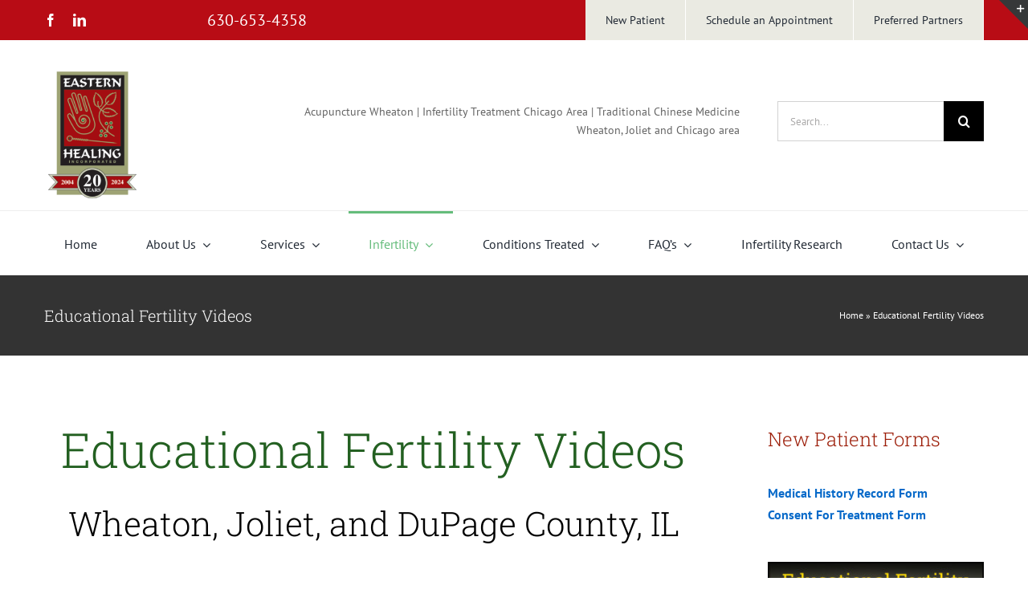

--- FILE ---
content_type: text/html; charset=UTF-8
request_url: https://easternhealing.org/edu-fertility-videos/
body_size: 21937
content:
<!DOCTYPE html>
<html class="avada-html-layout-wide avada-html-header-position-top" lang="en" prefix="og: http://ogp.me/ns# fb: http://ogp.me/ns/fb#">
<head>
	<meta http-equiv="X-UA-Compatible" content="IE=edge" />
	<meta http-equiv="Content-Type" content="text/html; charset=utf-8"/>
	<meta name="viewport" content="width=device-width, initial-scale=1" />
	<meta name='robots' content='index, follow, max-image-preview:large, max-snippet:-1, max-video-preview:-1' />

	<!-- This site is optimized with the Yoast SEO plugin v26.8 - https://yoast.com/product/yoast-seo-wordpress/ -->
	<title>Educational Fertility Videos | Eastern Healing of Wheaton and Joliet IL</title>
	<meta name="description" content="Eastern Healing provides education on alternative medicine for our patients and website visitors. We serve the West and Southwest suburbs of Chicago." />
	<link rel="canonical" href="https://easternhealing.org/edu-fertility-videos/" />
	<meta property="og:locale" content="en_US" />
	<meta property="og:type" content="article" />
	<meta property="og:title" content="Educational Fertility Videos | Eastern Healing of Wheaton and Joliet IL" />
	<meta property="og:description" content="Eastern Healing provides education on alternative medicine for our patients and website visitors. We serve the West and Southwest suburbs of Chicago." />
	<meta property="og:url" content="https://easternhealing.org/edu-fertility-videos/" />
	<meta property="og:site_name" content="Wheaton Acupuncture Clinic, Fertility Center Joliet Naperville IL" />
	<meta property="article:modified_time" content="2023-01-25T18:19:52+00:00" />
	<meta name="twitter:card" content="summary_large_image" />
	<meta name="twitter:label1" content="Est. reading time" />
	<meta name="twitter:data1" content="12 minutes" />
	<script type="application/ld+json" class="yoast-schema-graph">{"@context":"https://schema.org","@graph":[{"@type":"WebPage","@id":"https://easternhealing.org/edu-fertility-videos/","url":"https://easternhealing.org/edu-fertility-videos/","name":"Educational Fertility Videos | Eastern Healing of Wheaton and Joliet IL","isPartOf":{"@id":"https://easternhealing.org/#website"},"datePublished":"2021-06-08T16:59:00+00:00","dateModified":"2023-01-25T18:19:52+00:00","description":"Eastern Healing provides education on alternative medicine for our patients and website visitors. We serve the West and Southwest suburbs of Chicago.","breadcrumb":{"@id":"https://easternhealing.org/edu-fertility-videos/#breadcrumb"},"inLanguage":"en","potentialAction":[{"@type":"ReadAction","target":["https://easternhealing.org/edu-fertility-videos/"]}]},{"@type":"BreadcrumbList","@id":"https://easternhealing.org/edu-fertility-videos/#breadcrumb","itemListElement":[{"@type":"ListItem","position":1,"name":"Home","item":"https://easternhealing.org/"},{"@type":"ListItem","position":2,"name":"Educational Fertility Videos"}]},{"@type":"WebSite","@id":"https://easternhealing.org/#website","url":"https://easternhealing.org/","name":"Wheaton Acupuncture Clinic, Fertility Center Joliet Naperville IL","description":"","potentialAction":[{"@type":"SearchAction","target":{"@type":"EntryPoint","urlTemplate":"https://easternhealing.org/?s={search_term_string}"},"query-input":{"@type":"PropertyValueSpecification","valueRequired":true,"valueName":"search_term_string"}}],"inLanguage":"en"}]}</script>
	<!-- / Yoast SEO plugin. -->


<link rel="alternate" type="application/rss+xml" title="Wheaton Acupuncture Clinic, Fertility Center Joliet Naperville IL &raquo; Feed" href="https://easternhealing.org/feed/" />
<link rel="alternate" type="application/rss+xml" title="Wheaton Acupuncture Clinic, Fertility Center Joliet Naperville IL &raquo; Comments Feed" href="https://easternhealing.org/comments/feed/" />
								<link rel="icon" href="https://easternhealing.org/wp-content/uploads/2021/11/favicon-32x32-1.png" type="image/png" />
		
					<!-- Apple Touch Icon -->
						<link rel="apple-touch-icon" sizes="180x180" href="https://easternhealing.org/wp-content/uploads/2021/11/apple-icon-180x180-1.png" type="image/png">
		
					<!-- Android Icon -->
						<link rel="icon" sizes="192x192" href="https://easternhealing.org/wp-content/uploads/2021/11/apple-icon-120x120-1.png" type="image/png">
		
					<!-- MS Edge Icon -->
						<meta name="msapplication-TileImage" content="https://easternhealing.org/wp-content/uploads/2021/11/apple-icon-152x152-1.png" type="image/png">
				<link rel="alternate" title="oEmbed (JSON)" type="application/json+oembed" href="https://easternhealing.org/wp-json/oembed/1.0/embed?url=https%3A%2F%2Feasternhealing.org%2Fedu-fertility-videos%2F" />
<link rel="alternate" title="oEmbed (XML)" type="text/xml+oembed" href="https://easternhealing.org/wp-json/oembed/1.0/embed?url=https%3A%2F%2Feasternhealing.org%2Fedu-fertility-videos%2F&#038;format=xml" />
					<meta name="description" content="Educational Fertility Videos
Wheaton, Joliet, and DuPage County, IL  
Eastern Healing has gained recognition among medical doctors that refer their patients to them for a natural solution before trying more aggressive pharmaceutical approaches to conception. East meets West in this type of professional collaboration to increase the effectiveness of"/>
				
		<meta property="og:locale" content="en_US"/>
		<meta property="og:type" content="article"/>
		<meta property="og:site_name" content="Wheaton Acupuncture Clinic, Fertility Center Joliet Naperville IL"/>
		<meta property="og:title" content="Educational Fertility Videos | Eastern Healing of Wheaton and Joliet IL"/>
				<meta property="og:description" content="Educational Fertility Videos
Wheaton, Joliet, and DuPage County, IL  
Eastern Healing has gained recognition among medical doctors that refer their patients to them for a natural solution before trying more aggressive pharmaceutical approaches to conception. East meets West in this type of professional collaboration to increase the effectiveness of"/>
				<meta property="og:url" content="https://easternhealing.org/edu-fertility-videos/"/>
													<meta property="article:modified_time" content="2023-01-25T18:19:52+00:00"/>
											<meta property="og:image" content="https://easternhealing.org/wp-content/uploads/2024/11/EH-20-Year-Anniversary-Logo-final.png"/>
		<meta property="og:image:width" content="293"/>
		<meta property="og:image:height" content="420"/>
		<meta property="og:image:type" content="image/png"/>
				<style id='wp-img-auto-sizes-contain-inline-css' type='text/css'>
img:is([sizes=auto i],[sizes^="auto," i]){contain-intrinsic-size:3000px 1500px}
/*# sourceURL=wp-img-auto-sizes-contain-inline-css */
</style>
<link rel='stylesheet' id='child-style-css' href='https://easternhealing.org/wp-content/themes/Avada-Child-Theme/style.css?ver=6.9' type='text/css' media='all' />
<link rel='stylesheet' id='fusion-dynamic-css-css' href='https://easternhealing.org/wp-content/uploads/fusion-styles/5c7f4cad1cb56fc17e48955e844e4514.min.css?ver=3.14.2' type='text/css' media='all' />
<script type="text/javascript" src="https://easternhealing.org/wp-includes/js/jquery/jquery.min.js?ver=3.7.1" id="jquery-core-js"></script>
<script type="text/javascript" src="https://easternhealing.org/wp-includes/js/jquery/jquery-migrate.min.js?ver=3.4.1" id="jquery-migrate-js"></script>
<link rel="https://api.w.org/" href="https://easternhealing.org/wp-json/" /><link rel="alternate" title="JSON" type="application/json" href="https://easternhealing.org/wp-json/wp/v2/pages/3830" /><link rel="EditURI" type="application/rsd+xml" title="RSD" href="https://easternhealing.org/xmlrpc.php?rsd" />
<meta name="generator" content="WordPress 6.9" />
<link rel='shortlink' href='https://easternhealing.org/?p=3830' />
<!-- start Simple Custom CSS and JS -->
<!-- Google tag (gtag.js) -->
<script async src="https://www.googletagmanager.com/gtag/js?id=G-SW8083VPJN"></script>
<script>
  window.dataLayer = window.dataLayer || [];
  function gtag(){dataLayer.push(arguments);}
  gtag('js', new Date());

  gtag('config', 'G-SW8083VPJN');
</script>
<!-- end Simple Custom CSS and JS -->
<link rel="preload" href="https://easternhealing.org/wp-content/themes/Avada/includes/lib/assets/fonts/icomoon/awb-icons.woff" as="font" type="font/woff" crossorigin><link rel="preload" href="//easternhealing.org/wp-content/themes/Avada/includes/lib/assets/fonts/fontawesome/webfonts/fa-brands-400.woff2" as="font" type="font/woff2" crossorigin><link rel="preload" href="//easternhealing.org/wp-content/themes/Avada/includes/lib/assets/fonts/fontawesome/webfonts/fa-regular-400.woff2" as="font" type="font/woff2" crossorigin><link rel="preload" href="//easternhealing.org/wp-content/themes/Avada/includes/lib/assets/fonts/fontawesome/webfonts/fa-solid-900.woff2" as="font" type="font/woff2" crossorigin><link rel="preload" href="https://easternhealing.org/wp-content/uploads/fusion-icons/avada-classic-v1.0/fonts/avada-classic.ttf?bi30fy" as="font" type="font/ttf" crossorigin><style type="text/css" id="css-fb-visibility">@media screen and (max-width: 640px){.fusion-no-small-visibility{display:none !important;}body .sm-text-align-center{text-align:center !important;}body .sm-text-align-left{text-align:left !important;}body .sm-text-align-right{text-align:right !important;}body .sm-text-align-justify{text-align:justify !important;}body .sm-flex-align-center{justify-content:center !important;}body .sm-flex-align-flex-start{justify-content:flex-start !important;}body .sm-flex-align-flex-end{justify-content:flex-end !important;}body .sm-mx-auto{margin-left:auto !important;margin-right:auto !important;}body .sm-ml-auto{margin-left:auto !important;}body .sm-mr-auto{margin-right:auto !important;}body .fusion-absolute-position-small{position:absolute;width:100%;}.awb-sticky.awb-sticky-small{ position: sticky; top: var(--awb-sticky-offset,0); }}@media screen and (min-width: 641px) and (max-width: 1024px){.fusion-no-medium-visibility{display:none !important;}body .md-text-align-center{text-align:center !important;}body .md-text-align-left{text-align:left !important;}body .md-text-align-right{text-align:right !important;}body .md-text-align-justify{text-align:justify !important;}body .md-flex-align-center{justify-content:center !important;}body .md-flex-align-flex-start{justify-content:flex-start !important;}body .md-flex-align-flex-end{justify-content:flex-end !important;}body .md-mx-auto{margin-left:auto !important;margin-right:auto !important;}body .md-ml-auto{margin-left:auto !important;}body .md-mr-auto{margin-right:auto !important;}body .fusion-absolute-position-medium{position:absolute;width:100%;}.awb-sticky.awb-sticky-medium{ position: sticky; top: var(--awb-sticky-offset,0); }}@media screen and (min-width: 1025px){.fusion-no-large-visibility{display:none !important;}body .lg-text-align-center{text-align:center !important;}body .lg-text-align-left{text-align:left !important;}body .lg-text-align-right{text-align:right !important;}body .lg-text-align-justify{text-align:justify !important;}body .lg-flex-align-center{justify-content:center !important;}body .lg-flex-align-flex-start{justify-content:flex-start !important;}body .lg-flex-align-flex-end{justify-content:flex-end !important;}body .lg-mx-auto{margin-left:auto !important;margin-right:auto !important;}body .lg-ml-auto{margin-left:auto !important;}body .lg-mr-auto{margin-right:auto !important;}body .fusion-absolute-position-large{position:absolute;width:100%;}.awb-sticky.awb-sticky-large{ position: sticky; top: var(--awb-sticky-offset,0); }}</style><style type="text/css">.recentcomments a{display:inline !important;padding:0 !important;margin:0 !important;}</style>		<script type="text/javascript">
			var doc = document.documentElement;
			doc.setAttribute( 'data-useragent', navigator.userAgent );
		</script>
		
	<style id='global-styles-inline-css' type='text/css'>
:root{--wp--preset--aspect-ratio--square: 1;--wp--preset--aspect-ratio--4-3: 4/3;--wp--preset--aspect-ratio--3-4: 3/4;--wp--preset--aspect-ratio--3-2: 3/2;--wp--preset--aspect-ratio--2-3: 2/3;--wp--preset--aspect-ratio--16-9: 16/9;--wp--preset--aspect-ratio--9-16: 9/16;--wp--preset--color--black: #000000;--wp--preset--color--cyan-bluish-gray: #abb8c3;--wp--preset--color--white: #ffffff;--wp--preset--color--pale-pink: #f78da7;--wp--preset--color--vivid-red: #cf2e2e;--wp--preset--color--luminous-vivid-orange: #ff6900;--wp--preset--color--luminous-vivid-amber: #fcb900;--wp--preset--color--light-green-cyan: #7bdcb5;--wp--preset--color--vivid-green-cyan: #00d084;--wp--preset--color--pale-cyan-blue: #8ed1fc;--wp--preset--color--vivid-cyan-blue: #0693e3;--wp--preset--color--vivid-purple: #9b51e0;--wp--preset--color--awb-color-1: rgba(255,255,255,1);--wp--preset--color--awb-color-2: rgba(246,246,246,1);--wp--preset--color--awb-color-3: rgba(235,234,234,1);--wp--preset--color--awb-color-4: rgba(224,222,222,1);--wp--preset--color--awb-color-5: rgba(160,206,78,1);--wp--preset--color--awb-color-6: rgba(116,116,116,1);--wp--preset--color--awb-color-7: rgba(68,68,68,1);--wp--preset--color--awb-color-8: rgba(51,51,51,1);--wp--preset--color--awb-color-custom-10: rgba(140,137,137,1);--wp--preset--color--awb-color-custom-11: rgba(226,226,226,1);--wp--preset--color--awb-color-custom-12: rgba(235,234,234,0.8);--wp--preset--color--awb-color-custom-13: rgba(191,191,191,1);--wp--preset--color--awb-color-custom-14: rgba(232,232,232,1);--wp--preset--color--awb-color-custom-15: rgba(0,0,0,1);--wp--preset--color--awb-color-custom-16: rgba(100,100,100,1);--wp--preset--color--awb-color-custom-17: rgba(190,189,189,1);--wp--preset--color--awb-color-custom-18: rgba(54,56,57,1);--wp--preset--gradient--vivid-cyan-blue-to-vivid-purple: linear-gradient(135deg,rgb(6,147,227) 0%,rgb(155,81,224) 100%);--wp--preset--gradient--light-green-cyan-to-vivid-green-cyan: linear-gradient(135deg,rgb(122,220,180) 0%,rgb(0,208,130) 100%);--wp--preset--gradient--luminous-vivid-amber-to-luminous-vivid-orange: linear-gradient(135deg,rgb(252,185,0) 0%,rgb(255,105,0) 100%);--wp--preset--gradient--luminous-vivid-orange-to-vivid-red: linear-gradient(135deg,rgb(255,105,0) 0%,rgb(207,46,46) 100%);--wp--preset--gradient--very-light-gray-to-cyan-bluish-gray: linear-gradient(135deg,rgb(238,238,238) 0%,rgb(169,184,195) 100%);--wp--preset--gradient--cool-to-warm-spectrum: linear-gradient(135deg,rgb(74,234,220) 0%,rgb(151,120,209) 20%,rgb(207,42,186) 40%,rgb(238,44,130) 60%,rgb(251,105,98) 80%,rgb(254,248,76) 100%);--wp--preset--gradient--blush-light-purple: linear-gradient(135deg,rgb(255,206,236) 0%,rgb(152,150,240) 100%);--wp--preset--gradient--blush-bordeaux: linear-gradient(135deg,rgb(254,205,165) 0%,rgb(254,45,45) 50%,rgb(107,0,62) 100%);--wp--preset--gradient--luminous-dusk: linear-gradient(135deg,rgb(255,203,112) 0%,rgb(199,81,192) 50%,rgb(65,88,208) 100%);--wp--preset--gradient--pale-ocean: linear-gradient(135deg,rgb(255,245,203) 0%,rgb(182,227,212) 50%,rgb(51,167,181) 100%);--wp--preset--gradient--electric-grass: linear-gradient(135deg,rgb(202,248,128) 0%,rgb(113,206,126) 100%);--wp--preset--gradient--midnight: linear-gradient(135deg,rgb(2,3,129) 0%,rgb(40,116,252) 100%);--wp--preset--font-size--small: 12px;--wp--preset--font-size--medium: 20px;--wp--preset--font-size--large: 24px;--wp--preset--font-size--x-large: 42px;--wp--preset--font-size--normal: 16px;--wp--preset--font-size--xlarge: 32px;--wp--preset--font-size--huge: 48px;--wp--preset--spacing--20: 0.44rem;--wp--preset--spacing--30: 0.67rem;--wp--preset--spacing--40: 1rem;--wp--preset--spacing--50: 1.5rem;--wp--preset--spacing--60: 2.25rem;--wp--preset--spacing--70: 3.38rem;--wp--preset--spacing--80: 5.06rem;--wp--preset--shadow--natural: 6px 6px 9px rgba(0, 0, 0, 0.2);--wp--preset--shadow--deep: 12px 12px 50px rgba(0, 0, 0, 0.4);--wp--preset--shadow--sharp: 6px 6px 0px rgba(0, 0, 0, 0.2);--wp--preset--shadow--outlined: 6px 6px 0px -3px rgb(255, 255, 255), 6px 6px rgb(0, 0, 0);--wp--preset--shadow--crisp: 6px 6px 0px rgb(0, 0, 0);}:where(.is-layout-flex){gap: 0.5em;}:where(.is-layout-grid){gap: 0.5em;}body .is-layout-flex{display: flex;}.is-layout-flex{flex-wrap: wrap;align-items: center;}.is-layout-flex > :is(*, div){margin: 0;}body .is-layout-grid{display: grid;}.is-layout-grid > :is(*, div){margin: 0;}:where(.wp-block-columns.is-layout-flex){gap: 2em;}:where(.wp-block-columns.is-layout-grid){gap: 2em;}:where(.wp-block-post-template.is-layout-flex){gap: 1.25em;}:where(.wp-block-post-template.is-layout-grid){gap: 1.25em;}.has-black-color{color: var(--wp--preset--color--black) !important;}.has-cyan-bluish-gray-color{color: var(--wp--preset--color--cyan-bluish-gray) !important;}.has-white-color{color: var(--wp--preset--color--white) !important;}.has-pale-pink-color{color: var(--wp--preset--color--pale-pink) !important;}.has-vivid-red-color{color: var(--wp--preset--color--vivid-red) !important;}.has-luminous-vivid-orange-color{color: var(--wp--preset--color--luminous-vivid-orange) !important;}.has-luminous-vivid-amber-color{color: var(--wp--preset--color--luminous-vivid-amber) !important;}.has-light-green-cyan-color{color: var(--wp--preset--color--light-green-cyan) !important;}.has-vivid-green-cyan-color{color: var(--wp--preset--color--vivid-green-cyan) !important;}.has-pale-cyan-blue-color{color: var(--wp--preset--color--pale-cyan-blue) !important;}.has-vivid-cyan-blue-color{color: var(--wp--preset--color--vivid-cyan-blue) !important;}.has-vivid-purple-color{color: var(--wp--preset--color--vivid-purple) !important;}.has-black-background-color{background-color: var(--wp--preset--color--black) !important;}.has-cyan-bluish-gray-background-color{background-color: var(--wp--preset--color--cyan-bluish-gray) !important;}.has-white-background-color{background-color: var(--wp--preset--color--white) !important;}.has-pale-pink-background-color{background-color: var(--wp--preset--color--pale-pink) !important;}.has-vivid-red-background-color{background-color: var(--wp--preset--color--vivid-red) !important;}.has-luminous-vivid-orange-background-color{background-color: var(--wp--preset--color--luminous-vivid-orange) !important;}.has-luminous-vivid-amber-background-color{background-color: var(--wp--preset--color--luminous-vivid-amber) !important;}.has-light-green-cyan-background-color{background-color: var(--wp--preset--color--light-green-cyan) !important;}.has-vivid-green-cyan-background-color{background-color: var(--wp--preset--color--vivid-green-cyan) !important;}.has-pale-cyan-blue-background-color{background-color: var(--wp--preset--color--pale-cyan-blue) !important;}.has-vivid-cyan-blue-background-color{background-color: var(--wp--preset--color--vivid-cyan-blue) !important;}.has-vivid-purple-background-color{background-color: var(--wp--preset--color--vivid-purple) !important;}.has-black-border-color{border-color: var(--wp--preset--color--black) !important;}.has-cyan-bluish-gray-border-color{border-color: var(--wp--preset--color--cyan-bluish-gray) !important;}.has-white-border-color{border-color: var(--wp--preset--color--white) !important;}.has-pale-pink-border-color{border-color: var(--wp--preset--color--pale-pink) !important;}.has-vivid-red-border-color{border-color: var(--wp--preset--color--vivid-red) !important;}.has-luminous-vivid-orange-border-color{border-color: var(--wp--preset--color--luminous-vivid-orange) !important;}.has-luminous-vivid-amber-border-color{border-color: var(--wp--preset--color--luminous-vivid-amber) !important;}.has-light-green-cyan-border-color{border-color: var(--wp--preset--color--light-green-cyan) !important;}.has-vivid-green-cyan-border-color{border-color: var(--wp--preset--color--vivid-green-cyan) !important;}.has-pale-cyan-blue-border-color{border-color: var(--wp--preset--color--pale-cyan-blue) !important;}.has-vivid-cyan-blue-border-color{border-color: var(--wp--preset--color--vivid-cyan-blue) !important;}.has-vivid-purple-border-color{border-color: var(--wp--preset--color--vivid-purple) !important;}.has-vivid-cyan-blue-to-vivid-purple-gradient-background{background: var(--wp--preset--gradient--vivid-cyan-blue-to-vivid-purple) !important;}.has-light-green-cyan-to-vivid-green-cyan-gradient-background{background: var(--wp--preset--gradient--light-green-cyan-to-vivid-green-cyan) !important;}.has-luminous-vivid-amber-to-luminous-vivid-orange-gradient-background{background: var(--wp--preset--gradient--luminous-vivid-amber-to-luminous-vivid-orange) !important;}.has-luminous-vivid-orange-to-vivid-red-gradient-background{background: var(--wp--preset--gradient--luminous-vivid-orange-to-vivid-red) !important;}.has-very-light-gray-to-cyan-bluish-gray-gradient-background{background: var(--wp--preset--gradient--very-light-gray-to-cyan-bluish-gray) !important;}.has-cool-to-warm-spectrum-gradient-background{background: var(--wp--preset--gradient--cool-to-warm-spectrum) !important;}.has-blush-light-purple-gradient-background{background: var(--wp--preset--gradient--blush-light-purple) !important;}.has-blush-bordeaux-gradient-background{background: var(--wp--preset--gradient--blush-bordeaux) !important;}.has-luminous-dusk-gradient-background{background: var(--wp--preset--gradient--luminous-dusk) !important;}.has-pale-ocean-gradient-background{background: var(--wp--preset--gradient--pale-ocean) !important;}.has-electric-grass-gradient-background{background: var(--wp--preset--gradient--electric-grass) !important;}.has-midnight-gradient-background{background: var(--wp--preset--gradient--midnight) !important;}.has-small-font-size{font-size: var(--wp--preset--font-size--small) !important;}.has-medium-font-size{font-size: var(--wp--preset--font-size--medium) !important;}.has-large-font-size{font-size: var(--wp--preset--font-size--large) !important;}.has-x-large-font-size{font-size: var(--wp--preset--font-size--x-large) !important;}
/*# sourceURL=global-styles-inline-css */
</style>
<style id='wp-block-library-inline-css' type='text/css'>
:root{--wp-block-synced-color:#7a00df;--wp-block-synced-color--rgb:122,0,223;--wp-bound-block-color:var(--wp-block-synced-color);--wp-editor-canvas-background:#ddd;--wp-admin-theme-color:#007cba;--wp-admin-theme-color--rgb:0,124,186;--wp-admin-theme-color-darker-10:#006ba1;--wp-admin-theme-color-darker-10--rgb:0,107,160.5;--wp-admin-theme-color-darker-20:#005a87;--wp-admin-theme-color-darker-20--rgb:0,90,135;--wp-admin-border-width-focus:2px}@media (min-resolution:192dpi){:root{--wp-admin-border-width-focus:1.5px}}.wp-element-button{cursor:pointer}:root .has-very-light-gray-background-color{background-color:#eee}:root .has-very-dark-gray-background-color{background-color:#313131}:root .has-very-light-gray-color{color:#eee}:root .has-very-dark-gray-color{color:#313131}:root .has-vivid-green-cyan-to-vivid-cyan-blue-gradient-background{background:linear-gradient(135deg,#00d084,#0693e3)}:root .has-purple-crush-gradient-background{background:linear-gradient(135deg,#34e2e4,#4721fb 50%,#ab1dfe)}:root .has-hazy-dawn-gradient-background{background:linear-gradient(135deg,#faaca8,#dad0ec)}:root .has-subdued-olive-gradient-background{background:linear-gradient(135deg,#fafae1,#67a671)}:root .has-atomic-cream-gradient-background{background:linear-gradient(135deg,#fdd79a,#004a59)}:root .has-nightshade-gradient-background{background:linear-gradient(135deg,#330968,#31cdcf)}:root .has-midnight-gradient-background{background:linear-gradient(135deg,#020381,#2874fc)}:root{--wp--preset--font-size--normal:16px;--wp--preset--font-size--huge:42px}.has-regular-font-size{font-size:1em}.has-larger-font-size{font-size:2.625em}.has-normal-font-size{font-size:var(--wp--preset--font-size--normal)}.has-huge-font-size{font-size:var(--wp--preset--font-size--huge)}.has-text-align-center{text-align:center}.has-text-align-left{text-align:left}.has-text-align-right{text-align:right}.has-fit-text{white-space:nowrap!important}#end-resizable-editor-section{display:none}.aligncenter{clear:both}.items-justified-left{justify-content:flex-start}.items-justified-center{justify-content:center}.items-justified-right{justify-content:flex-end}.items-justified-space-between{justify-content:space-between}.screen-reader-text{border:0;clip-path:inset(50%);height:1px;margin:-1px;overflow:hidden;padding:0;position:absolute;width:1px;word-wrap:normal!important}.screen-reader-text:focus{background-color:#ddd;clip-path:none;color:#444;display:block;font-size:1em;height:auto;left:5px;line-height:normal;padding:15px 23px 14px;text-decoration:none;top:5px;width:auto;z-index:100000}html :where(.has-border-color){border-style:solid}html :where([style*=border-top-color]){border-top-style:solid}html :where([style*=border-right-color]){border-right-style:solid}html :where([style*=border-bottom-color]){border-bottom-style:solid}html :where([style*=border-left-color]){border-left-style:solid}html :where([style*=border-width]){border-style:solid}html :where([style*=border-top-width]){border-top-style:solid}html :where([style*=border-right-width]){border-right-style:solid}html :where([style*=border-bottom-width]){border-bottom-style:solid}html :where([style*=border-left-width]){border-left-style:solid}html :where(img[class*=wp-image-]){height:auto;max-width:100%}:where(figure){margin:0 0 1em}html :where(.is-position-sticky){--wp-admin--admin-bar--position-offset:var(--wp-admin--admin-bar--height,0px)}@media screen and (max-width:600px){html :where(.is-position-sticky){--wp-admin--admin-bar--position-offset:0px}}
/*wp_block_styles_on_demand_placeholder:6980a2810e469*/
/*# sourceURL=wp-block-library-inline-css */
</style>
<style id='wp-block-library-theme-inline-css' type='text/css'>
.wp-block-audio :where(figcaption){color:#555;font-size:13px;text-align:center}.is-dark-theme .wp-block-audio :where(figcaption){color:#ffffffa6}.wp-block-audio{margin:0 0 1em}.wp-block-code{border:1px solid #ccc;border-radius:4px;font-family:Menlo,Consolas,monaco,monospace;padding:.8em 1em}.wp-block-embed :where(figcaption){color:#555;font-size:13px;text-align:center}.is-dark-theme .wp-block-embed :where(figcaption){color:#ffffffa6}.wp-block-embed{margin:0 0 1em}.blocks-gallery-caption{color:#555;font-size:13px;text-align:center}.is-dark-theme .blocks-gallery-caption{color:#ffffffa6}:root :where(.wp-block-image figcaption){color:#555;font-size:13px;text-align:center}.is-dark-theme :root :where(.wp-block-image figcaption){color:#ffffffa6}.wp-block-image{margin:0 0 1em}.wp-block-pullquote{border-bottom:4px solid;border-top:4px solid;color:currentColor;margin-bottom:1.75em}.wp-block-pullquote :where(cite),.wp-block-pullquote :where(footer),.wp-block-pullquote__citation{color:currentColor;font-size:.8125em;font-style:normal;text-transform:uppercase}.wp-block-quote{border-left:.25em solid;margin:0 0 1.75em;padding-left:1em}.wp-block-quote cite,.wp-block-quote footer{color:currentColor;font-size:.8125em;font-style:normal;position:relative}.wp-block-quote:where(.has-text-align-right){border-left:none;border-right:.25em solid;padding-left:0;padding-right:1em}.wp-block-quote:where(.has-text-align-center){border:none;padding-left:0}.wp-block-quote.is-large,.wp-block-quote.is-style-large,.wp-block-quote:where(.is-style-plain){border:none}.wp-block-search .wp-block-search__label{font-weight:700}.wp-block-search__button{border:1px solid #ccc;padding:.375em .625em}:where(.wp-block-group.has-background){padding:1.25em 2.375em}.wp-block-separator.has-css-opacity{opacity:.4}.wp-block-separator{border:none;border-bottom:2px solid;margin-left:auto;margin-right:auto}.wp-block-separator.has-alpha-channel-opacity{opacity:1}.wp-block-separator:not(.is-style-wide):not(.is-style-dots){width:100px}.wp-block-separator.has-background:not(.is-style-dots){border-bottom:none;height:1px}.wp-block-separator.has-background:not(.is-style-wide):not(.is-style-dots){height:2px}.wp-block-table{margin:0 0 1em}.wp-block-table td,.wp-block-table th{word-break:normal}.wp-block-table :where(figcaption){color:#555;font-size:13px;text-align:center}.is-dark-theme .wp-block-table :where(figcaption){color:#ffffffa6}.wp-block-video :where(figcaption){color:#555;font-size:13px;text-align:center}.is-dark-theme .wp-block-video :where(figcaption){color:#ffffffa6}.wp-block-video{margin:0 0 1em}:root :where(.wp-block-template-part.has-background){margin-bottom:0;margin-top:0;padding:1.25em 2.375em}
/*# sourceURL=/wp-includes/css/dist/block-library/theme.min.css */
</style>
<style id='classic-theme-styles-inline-css' type='text/css'>
/*! This file is auto-generated */
.wp-block-button__link{color:#fff;background-color:#32373c;border-radius:9999px;box-shadow:none;text-decoration:none;padding:calc(.667em + 2px) calc(1.333em + 2px);font-size:1.125em}.wp-block-file__button{background:#32373c;color:#fff;text-decoration:none}
/*# sourceURL=/wp-includes/css/classic-themes.min.css */
</style>
</head>

<body class="wp-singular page-template-default page page-id-3830 wp-theme-Avada wp-child-theme-Avada-Child-Theme has-sidebar fusion-image-hovers fusion-pagination-sizing fusion-button_type-flat fusion-button_span-no fusion-button_gradient-linear avada-image-rollover-circle-yes avada-image-rollover-yes avada-image-rollover-direction-top fusion-body ltr fusion-sticky-header no-mobile-sticky-header no-mobile-slidingbar no-mobile-totop avada-has-rev-slider-styles fusion-disable-outline fusion-sub-menu-fade mobile-logo-pos-left layout-wide-mode avada-has-boxed-modal-shadow-none layout-scroll-offset-full avada-has-zero-margin-offset-top fusion-top-header menu-text-align-center mobile-menu-design-modern fusion-show-pagination-text fusion-header-layout-v1 avada-responsive avada-footer-fx-none avada-menu-highlight-style-bar fusion-search-form-classic fusion-main-menu-search-dropdown fusion-avatar-square avada-dropdown-styles avada-blog-layout-grid avada-blog-archive-layout-large avada-header-shadow-no avada-menu-icon-position-left avada-has-megamenu-shadow avada-has-mainmenu-dropdown-divider avada-has-pagetitle-bg-full avada-has-pagetitle-bg-parallax avada-has-titlebar-bar_and_content avada-has-slidingbar-widgets avada-has-slidingbar-position-top avada-slidingbar-toggle-style-triangle avada-has-slidingbar-sticky avada-has-pagination-padding avada-flyout-menu-direction-fade avada-ec-views-v1" data-awb-post-id="3830">
		<a class="skip-link screen-reader-text" href="#content">Skip to content</a>

	<div id="boxed-wrapper">
		
		<div id="wrapper" class="fusion-wrapper">
			<div id="home" style="position:relative;top:-1px;"></div>
												<div class="fusion-tb-header"><div class="fusion-fullwidth fullwidth-box fusion-builder-row-1 fusion-flex-container has-pattern-background has-mask-background nonhundred-percent-fullwidth non-hundred-percent-height-scrolling fusion-no-small-visibility" style="--awb-border-radius-top-left:0px;--awb-border-radius-top-right:0px;--awb-border-radius-bottom-right:0px;--awb-border-radius-bottom-left:0px;--awb-padding-top:0px;--awb-padding-right:30px;--awb-padding-bottom:0px;--awb-padding-left:30px;--awb-margin-top:0px;--awb-margin-bottom:0px;--awb-background-color:#b80c15;--awb-flex-wrap:wrap;" ><div class="fusion-builder-row fusion-row fusion-flex-align-items-center fusion-flex-content-wrap" style="max-width:1216.8px;margin-left: calc(-4% / 2 );margin-right: calc(-4% / 2 );"><div class="fusion-layout-column fusion_builder_column fusion-builder-column-0 fusion_builder_column_1_6 1_6 fusion-flex-column fusion-flex-align-self-center" style="--awb-bg-size:cover;--awb-width-large:16.666666666667%;--awb-margin-top-large:0px;--awb-spacing-right-large:11.52%;--awb-margin-bottom-large:0px;--awb-spacing-left-large:11.52%;--awb-width-medium:100%;--awb-order-medium:0;--awb-spacing-right-medium:1.92%;--awb-spacing-left-medium:1.92%;--awb-width-small:100%;--awb-order-small:0;--awb-spacing-right-small:1.92%;--awb-spacing-left-small:1.92%;"><div class="fusion-column-wrapper fusion-column-has-shadow fusion-flex-justify-content-center fusion-content-layout-column"><div class="fusion-social-links fusion-social-links-1" style="--awb-margin-top:0px;--awb-margin-right:0px;--awb-margin-bottom:0px;--awb-margin-left:0px;--awb-box-border-top:0px;--awb-box-border-right:0px;--awb-box-border-bottom:0px;--awb-box-border-left:0px;--awb-icon-colors-hover:rgba(190,189,189,0.8);--awb-box-colors-hover:rgba(232,232,232,0.8);--awb-box-border-color:var(--awb-color3);--awb-box-border-color-hover:var(--awb-color4);"><div class="fusion-social-networks color-type-custom"><div class="fusion-social-networks-wrapper"><a class="fusion-social-network-icon fusion-tooltip fusion-facebook awb-icon-facebook" style="color:#fff;font-size:16px;" data-placement="bottom" data-title="Facebook" data-toggle="tooltip" title="Facebook" aria-label="facebook" target="_blank" rel="noopener noreferrer" href="https://www.facebook.com/Eastern-Healing-206822239557/"></a><a class="fusion-social-network-icon fusion-tooltip fusion-linkedin awb-icon-linkedin" style="color:#fff;font-size:16px;" data-placement="bottom" data-title="LinkedIn" data-toggle="tooltip" title="LinkedIn" aria-label="linkedin" target="_blank" rel="noopener noreferrer" href="https://www.linkedin.com/in/peter-harvey-68a2309/"></a></div></div></div></div></div><div class="fusion-layout-column fusion_builder_column fusion-builder-column-1 fusion_builder_column_1_3 1_3 fusion-flex-column fusion-flex-align-self-center" style="--awb-bg-size:cover;--awb-width-large:33.333333333333%;--awb-margin-top-large:0px;--awb-spacing-right-large:5.76%;--awb-margin-bottom-large:0px;--awb-spacing-left-large:5.76%;--awb-width-medium:100%;--awb-order-medium:0;--awb-spacing-right-medium:1.92%;--awb-spacing-left-medium:1.92%;--awb-width-small:100%;--awb-order-small:0;--awb-spacing-right-small:1.92%;--awb-spacing-left-small:1.92%;"><div class="fusion-column-wrapper fusion-column-has-shadow fusion-flex-justify-content-center fusion-content-layout-column"><div class="fusion-text fusion-text-1 fusion-text-no-margin" style="--awb-font-size:20px;--awb-margin-top:0px;--awb-margin-bottom:0px;"><p style="text-align: left;"><a style="color: white;" href="tel:+1-630-653-4358">630-653-4358</a></p>
</div></div></div><div class="fusion-layout-column fusion_builder_column fusion-builder-column-2 fusion_builder_column_1_2 1_2 fusion-flex-column" style="--awb-bg-size:cover;--awb-width-large:50%;--awb-margin-top-large:0px;--awb-spacing-right-large:3.84%;--awb-margin-bottom-large:0px;--awb-spacing-left-large:3.84%;--awb-width-medium:100%;--awb-order-medium:0;--awb-spacing-right-medium:1.92%;--awb-spacing-left-medium:1.92%;--awb-width-small:100%;--awb-order-small:0;--awb-spacing-right-small:1.92%;--awb-spacing-left-small:1.92%;"><div class="fusion-column-wrapper fusion-column-has-shadow fusion-flex-justify-content-flex-start fusion-content-layout-column"><nav class="awb-menu awb-menu_row awb-menu_em-hover mobile-mode-collapse-to-button awb-menu_icons-left awb-menu_dc-yes mobile-trigger-fullwidth-off awb-menu_mobile-toggle awb-menu_indent-left mobile-size-full-absolute loading mega-menu-loading awb-menu_desktop awb-menu_dropdown awb-menu_expand-right awb-menu_transition-opacity fusion-no-small-visibility" style="--awb-font-size:14px;--awb-text-transform:none;--awb-min-height:50px;--awb-bg:#eaeae2;--awb-justify-content:flex-end;--awb-items-padding-top:0px;--awb-items-padding-right:25px;--awb-items-padding-bottom:0px;--awb-items-padding-left:25px;--awb-border-color:#ffffff;--awb-border-right:1px;--awb-active-bg:#ffffff;--awb-active-border-right:1px;--awb-submenu-bg:#9c1e09;--awb-submenu-text-transform:none;--awb-main-justify-content:flex-start;--awb-mobile-nav-button-align-hor:flex-end;--awb-mobile-trigger-font-size:25px;--awb-mobile-trigger-color:#000000;--awb-mobile-justify:flex-start;--awb-mobile-caret-left:auto;--awb-mobile-caret-right:0;--awb-fusion-font-family-typography:inherit;--awb-fusion-font-style-typography:normal;--awb-fusion-font-weight-typography:400;--awb-fusion-font-family-submenu-typography:inherit;--awb-fusion-font-style-submenu-typography:normal;--awb-fusion-font-weight-submenu-typography:400;--awb-fusion-font-family-mobile-typography:inherit;--awb-fusion-font-style-mobile-typography:normal;--awb-fusion-font-weight-mobile-typography:400;" aria-label="TOP Top Menu" data-breakpoint="640" data-count="0" data-transition-type="fade" data-transition-time="300" data-expand="right"><button type="button" class="awb-menu__m-toggle awb-menu__m-toggle_no-text" aria-expanded="false" aria-controls="menu-top-top-menu"><span class="awb-menu__m-toggle-inner"><span class="collapsed-nav-text"><span class="screen-reader-text">Toggle Navigation</span></span><span class="awb-menu__m-collapse-icon awb-menu__m-collapse-icon_no-text"><span class="awb-menu__m-collapse-icon-open awb-menu__m-collapse-icon-open_no-text fa-bars fas"></span><span class="awb-menu__m-collapse-icon-close awb-menu__m-collapse-icon-close_no-text fa-times fas"></span></span></span></button><ul id="menu-top-top-menu" class="fusion-menu awb-menu__main-ul awb-menu__main-ul_row"><li  id="menu-item-4422"  class="menu-item menu-item-type-post_type menu-item-object-page menu-item-4422 awb-menu__li awb-menu__main-li awb-menu__main-li_regular"  data-item-id="4422"><span class="awb-menu__main-background-default awb-menu__main-background-default_fade"></span><span class="awb-menu__main-background-active awb-menu__main-background-active_fade"></span><a  href="https://easternhealing.org/new-patient/" class="awb-menu__main-a awb-menu__main-a_regular"><span class="menu-text">New Patient</span></a></li><li  id="menu-item-4421"  class="menu-item menu-item-type-post_type menu-item-object-page menu-item-4421 awb-menu__li awb-menu__main-li awb-menu__main-li_regular"  data-item-id="4421"><span class="awb-menu__main-background-default awb-menu__main-background-default_fade"></span><span class="awb-menu__main-background-active awb-menu__main-background-active_fade"></span><a  href="https://easternhealing.org/schedule-an-appointment/" class="awb-menu__main-a awb-menu__main-a_regular"><span class="menu-text">Schedule an Appointment</span></a></li><li  id="menu-item-4420"  class="menu-item menu-item-type-post_type menu-item-object-page menu-item-4420 awb-menu__li awb-menu__main-li awb-menu__main-li_regular"  data-item-id="4420"><span class="awb-menu__main-background-default awb-menu__main-background-default_fade"></span><span class="awb-menu__main-background-active awb-menu__main-background-active_fade"></span><a  href="https://easternhealing.org/preferred-partners/" class="awb-menu__main-a awb-menu__main-a_regular"><span class="menu-text">Preferred Partners</span></a></li></ul></nav><nav class="awb-menu awb-menu_row awb-menu_em-hover mobile-mode-collapse-to-button awb-menu_icons-left awb-menu_dc-yes mobile-trigger-fullwidth-off awb-menu_mobile-toggle awb-menu_indent-left mobile-size-full-absolute loading mega-menu-loading awb-menu_desktop awb-menu_dropdown awb-menu_expand-right awb-menu_transition-fade fusion-no-large-visibility" style="--awb-text-transform:none;--awb-submenu-text-transform:none;--awb-main-justify-content:flex-start;--awb-mobile-justify:flex-start;--awb-mobile-caret-left:auto;--awb-mobile-caret-right:0;--awb-fusion-font-family-typography:inherit;--awb-fusion-font-style-typography:normal;--awb-fusion-font-weight-typography:400;--awb-fusion-font-family-submenu-typography:inherit;--awb-fusion-font-style-submenu-typography:normal;--awb-fusion-font-weight-submenu-typography:400;--awb-fusion-font-family-mobile-typography:inherit;--awb-fusion-font-style-mobile-typography:normal;--awb-fusion-font-weight-mobile-typography:400;" aria-label="Classic Mobile Menu" data-breakpoint="1024" data-count="1" data-transition-type="fade" data-transition-time="300" data-expand="right"><button type="button" class="awb-menu__m-toggle awb-menu__m-toggle_no-text" aria-expanded="false" aria-controls="menu-classic-mobile-menu"><span class="awb-menu__m-toggle-inner"><span class="collapsed-nav-text"><span class="screen-reader-text">Toggle Navigation</span></span><span class="awb-menu__m-collapse-icon awb-menu__m-collapse-icon_no-text"><span class="awb-menu__m-collapse-icon-open awb-menu__m-collapse-icon-open_no-text fa-bars fas"></span><span class="awb-menu__m-collapse-icon-close awb-menu__m-collapse-icon-close_no-text fa-times fas"></span></span></span></button><ul id="menu-classic-mobile-menu" class="fusion-menu awb-menu__main-ul awb-menu__main-ul_row"><li  id="menu-item-4529"  class="menu-item menu-item-type-post_type menu-item-object-page menu-item-4529 awb-menu__li awb-menu__main-li awb-menu__main-li_regular"  data-item-id="4529"><span class="awb-menu__main-background-default awb-menu__main-background-default_fade"></span><span class="awb-menu__main-background-active awb-menu__main-background-active_fade"></span><a  href="https://easternhealing.org/new-patient/" class="awb-menu__main-a awb-menu__main-a_regular"><span class="menu-text">New Patient</span></a></li><li  id="menu-item-4528"  class="menu-item menu-item-type-post_type menu-item-object-page menu-item-4528 awb-menu__li awb-menu__main-li awb-menu__main-li_regular"  data-item-id="4528"><span class="awb-menu__main-background-default awb-menu__main-background-default_fade"></span><span class="awb-menu__main-background-active awb-menu__main-background-active_fade"></span><a  href="https://easternhealing.org/schedule-an-appointment/" class="awb-menu__main-a awb-menu__main-a_regular"><span class="menu-text">Schedule an Appointment</span></a></li><li  id="menu-item-4527"  class="menu-item menu-item-type-post_type menu-item-object-page menu-item-4527 awb-menu__li awb-menu__main-li awb-menu__main-li_regular"  data-item-id="4527"><span class="awb-menu__main-background-default awb-menu__main-background-default_fade"></span><span class="awb-menu__main-background-active awb-menu__main-background-active_fade"></span><a  href="https://easternhealing.org/preferred-partners/" class="awb-menu__main-a awb-menu__main-a_regular"><span class="menu-text">Preferred Partners</span></a></li><li  id="menu-item-4530"  class="menu-item menu-item-type-custom menu-item-object-custom menu-item-4530 awb-menu__li awb-menu__main-li awb-menu__main-li_regular"  data-item-id="4530"><span class="awb-menu__main-background-default awb-menu__main-background-default_fade"></span><span class="awb-menu__main-background-active awb-menu__main-background-active_fade"></span><a  href="#" class="awb-menu__main-a awb-menu__main-a_regular"><span class="menu-text">&#8211;</span></a></li><li  id="menu-item-4435"  class="menu-item menu-item-type-post_type menu-item-object-page menu-item-has-children menu-item-4435 awb-menu__li awb-menu__main-li awb-menu__main-li_regular"  data-item-id="4435"><span class="awb-menu__main-background-default awb-menu__main-background-default_fade"></span><span class="awb-menu__main-background-active awb-menu__main-background-active_fade"></span><a  href="https://easternhealing.org/about-us/" class="awb-menu__main-a awb-menu__main-a_regular"><span class="menu-text">About Us</span><span class="awb-menu__open-nav-submenu-hover"></span></a><button type="button" aria-label="Open submenu of About Us" aria-expanded="false" class="awb-menu__open-nav-submenu_mobile awb-menu__open-nav-submenu_main"></button><ul class="awb-menu__sub-ul awb-menu__sub-ul_main"><li  id="menu-item-4423"  class="menu-item menu-item-type-post_type menu-item-object-page menu-item-4423 awb-menu__li awb-menu__sub-li" ><a  href="https://easternhealing.org/bio-peter-harvey/" class="awb-menu__sub-a"><span>About Peter Harvey</span></a></li></ul></li><li  id="menu-item-4460"  class="menu-item menu-item-type-post_type menu-item-object-page menu-item-has-children menu-item-4460 awb-menu__li awb-menu__main-li awb-menu__main-li_regular"  data-item-id="4460"><span class="awb-menu__main-background-default awb-menu__main-background-default_fade"></span><span class="awb-menu__main-background-active awb-menu__main-background-active_fade"></span><a  href="https://easternhealing.org/general-intro-of-tcm/" class="awb-menu__main-a awb-menu__main-a_regular"><span class="menu-text">Services</span><span class="awb-menu__open-nav-submenu-hover"></span></a><button type="button" aria-label="Open submenu of Services" aria-expanded="false" class="awb-menu__open-nav-submenu_mobile awb-menu__open-nav-submenu_main"></button><ul class="awb-menu__sub-ul awb-menu__sub-ul_main"><li  id="menu-item-4461"  class="menu-item menu-item-type-post_type menu-item-object-page menu-item-4461 awb-menu__li awb-menu__sub-li" ><a  href="https://easternhealing.org/acupuncture-services/" class="awb-menu__sub-a"><span>Acupuncture Services</span></a></li><li  id="menu-item-4558"  class="menu-item menu-item-type-post_type menu-item-object-page menu-item-4558 awb-menu__li awb-menu__sub-li" ><a  href="https://easternhealing.org/breast-cancer-support/" class="awb-menu__sub-a"><span>Breast Cancer Support</span></a></li><li  id="menu-item-4559"  class="menu-item menu-item-type-post_type menu-item-object-page menu-item-4559 awb-menu__li awb-menu__sub-li" ><a  href="https://easternhealing.org/endometriosis-treatment/" class="awb-menu__sub-a"><span>Endometriosis Treatment</span></a></li><li  id="menu-item-4560"  class="menu-item menu-item-type-post_type menu-item-object-page menu-item-4560 awb-menu__li awb-menu__sub-li" ><a  href="https://easternhealing.org/fertility-ivf-acupuncture-services/" class="awb-menu__sub-a"><span>Fertility and IVF Acupuncture Services</span></a></li><li  id="menu-item-4561"  class="menu-item menu-item-type-post_type menu-item-object-page menu-item-4561 awb-menu__li awb-menu__sub-li" ><a  href="https://easternhealing.org/infertility/" class="awb-menu__sub-a"><span>Infertility</span></a></li><li  id="menu-item-4431"  class="menu-item menu-item-type-post_type menu-item-object-page menu-item-4431 awb-menu__li awb-menu__sub-li" ><a  href="https://easternhealing.org/iui-treatment-support/" class="awb-menu__sub-a"><span>IUI Support</span></a></li><li  id="menu-item-4432"  class="menu-item menu-item-type-post_type menu-item-object-page menu-item-4432 awb-menu__li awb-menu__sub-li" ><a  href="https://easternhealing.org/polycystic-ovarian-syndrome-treatment/" class="awb-menu__sub-a"><span>PCOS Polycystic Ovarian Syndrome Treatment</span></a></li><li  id="menu-item-4454"  class="menu-item menu-item-type-post_type menu-item-object-page menu-item-4454 awb-menu__li awb-menu__sub-li" ><a  href="https://easternhealing.org/pain-management/" class="awb-menu__sub-a"><span>Pain Management</span></a></li><li  id="menu-item-4456"  class="menu-item menu-item-type-post_type menu-item-object-page menu-item-4456 awb-menu__li awb-menu__sub-li" ><a  href="https://easternhealing.org/prenatal-and-postnatal-support/" class="awb-menu__sub-a"><span>Prenatal and Postnatal Support</span></a></li><li  id="menu-item-4462"  class="menu-item menu-item-type-post_type menu-item-object-page menu-item-4462 awb-menu__li awb-menu__sub-li" ><a  href="https://easternhealing.org/womens-health-chinese-medicine/" class="awb-menu__sub-a"><span>Women’s Health</span></a></li><li  id="menu-item-4436"  class="menu-item menu-item-type-post_type menu-item-object-page menu-item-4436 awb-menu__li awb-menu__sub-li" ><a  href="https://easternhealing.org/chinese-herbal-medicine/" class="awb-menu__sub-a"><span>Chinese Herbal Medicine</span></a></li><li  id="menu-item-4458"  class="menu-item menu-item-type-post_type menu-item-object-page menu-item-4458 awb-menu__li awb-menu__sub-li" ><a  href="https://easternhealing.org/tui-na-massage/" class="awb-menu__sub-a"><span>Tui Na Massage</span></a></li><li  id="menu-item-4443"  class="menu-item menu-item-type-post_type menu-item-object-page menu-item-4443 awb-menu__li awb-menu__sub-li" ><a  href="https://easternhealing.org/dietary-therapy/" class="awb-menu__sub-a"><span>Dietary Therapy</span></a></li><li  id="menu-item-4463"  class="menu-item menu-item-type-post_type menu-item-object-page menu-item-4463 awb-menu__li awb-menu__sub-li" ><a  href="https://easternhealing.org/recurrent-pregnancy-loss/" class="awb-menu__sub-a"><span>Recurrent Pregnancy Loss Treatment</span></a></li></ul></li><li  id="menu-item-4446"  class="menu-item menu-item-type-post_type menu-item-object-page current-menu-ancestor current-menu-parent current_page_parent current_page_ancestor menu-item-has-children menu-item-4446 awb-menu__li awb-menu__main-li awb-menu__main-li_regular"  data-item-id="4446"><span class="awb-menu__main-background-default awb-menu__main-background-default_fade"></span><span class="awb-menu__main-background-active awb-menu__main-background-active_fade"></span><a  href="https://easternhealing.org/infertility/" class="awb-menu__main-a awb-menu__main-a_regular"><span class="menu-text">Infertility</span><span class="awb-menu__open-nav-submenu-hover"></span></a><button type="button" aria-label="Open submenu of Infertility" aria-expanded="false" class="awb-menu__open-nav-submenu_mobile awb-menu__open-nav-submenu_main"></button><ul class="awb-menu__sub-ul awb-menu__sub-ul_main"><li  id="menu-item-4452"  class="menu-item menu-item-type-post_type menu-item-object-page menu-item-4452 awb-menu__li awb-menu__sub-li" ><a  href="https://easternhealing.org/natural-infertility-treatment-in-geneva-il/" class="awb-menu__sub-a"><span>Natural Infertility Treatment in Geneva IL</span></a></li><li  id="menu-item-4465"  class="menu-item menu-item-type-post_type menu-item-object-page menu-item-4465 awb-menu__li awb-menu__sub-li" ><a  href="https://easternhealing.org/infertility-conditions/" class="awb-menu__sub-a"><span>Infertility Conditions</span></a></li><li  id="menu-item-4464"  class="menu-item menu-item-type-post_type menu-item-object-page menu-item-4464 awb-menu__li awb-menu__sub-li" ><a  href="https://easternhealing.org/10-ways-tcm-enhances-fertility/" class="awb-menu__sub-a"><span>10 Ways TCM Enhances Fertility</span></a></li><li  id="menu-item-4457"  class="menu-item menu-item-type-post_type menu-item-object-page menu-item-4457 awb-menu__li awb-menu__sub-li" ><a  href="https://easternhealing.org/reasons-for-choosing-eastern-healing/" class="awb-menu__sub-a"><span>Reasons for Choosing Eastern Healing</span></a></li><li  id="menu-item-4444"  class="menu-item menu-item-type-post_type menu-item-object-page current-menu-item page_item page-item-3830 current_page_item menu-item-4444 awb-menu__li awb-menu__sub-li" ><a  href="https://easternhealing.org/edu-fertility-videos/" class="awb-menu__sub-a" aria-current="page"><span>Educational Fertility Videos</span></a></li></ul></li><li  id="menu-item-4437"  class="menu-item menu-item-type-post_type menu-item-object-page menu-item-has-children menu-item-4437 awb-menu__li awb-menu__main-li awb-menu__main-li_regular"  data-item-id="4437"><span class="awb-menu__main-background-default awb-menu__main-background-default_fade"></span><span class="awb-menu__main-background-active awb-menu__main-background-active_fade"></span><a  href="https://easternhealing.org/medical-conditions-acupuncture/" class="awb-menu__main-a awb-menu__main-a_regular"><span class="menu-text">Conditions Treated</span><span class="awb-menu__open-nav-submenu-hover"></span></a><button type="button" aria-label="Open submenu of Conditions Treated" aria-expanded="false" class="awb-menu__open-nav-submenu_mobile awb-menu__open-nav-submenu_main"></button><ul class="awb-menu__sub-ul awb-menu__sub-ul_main"><li  id="menu-item-4430"  class="menu-item menu-item-type-post_type menu-item-object-page menu-item-4430 awb-menu__li awb-menu__sub-li" ><a  href="https://easternhealing.org/sun-article/" class="awb-menu__sub-a"><span>Infertility and IVF</span></a></li><li  id="menu-item-4429"  class="menu-item menu-item-type-post_type menu-item-object-page menu-item-4429 awb-menu__li awb-menu__sub-li" ><a  href="https://easternhealing.org/acupuncture-neck-back-pain/" class="awb-menu__sub-a"><span>Neck Back Pain</span></a></li><li  id="menu-item-4424"  class="menu-item menu-item-type-post_type menu-item-object-page menu-item-4424 awb-menu__li awb-menu__sub-li" ><a  href="https://easternhealing.org/allergy-relief-treatment-chicago/" class="awb-menu__sub-a"><span>Allergies and Asthma</span></a></li><li  id="menu-item-4427"  class="menu-item menu-item-type-post_type menu-item-object-page menu-item-4427 awb-menu__li awb-menu__sub-li" ><a  href="https://easternhealing.org/hot-flashes-acupuncture-tcm/" class="awb-menu__sub-a"><span>Hot Flashes</span></a></li><li  id="menu-item-4426"  class="menu-item menu-item-type-post_type menu-item-object-page menu-item-4426 awb-menu__li awb-menu__sub-li" ><a  href="https://easternhealing.org/menopause-symptom-treatment/" class="awb-menu__sub-a"><span>Menopause</span></a></li><li  id="menu-item-4466"  class="menu-item menu-item-type-post_type menu-item-object-page menu-item-4466 awb-menu__li awb-menu__sub-li" ><a  href="https://easternhealing.org/womens-health-chinese-medicine/" class="awb-menu__sub-a"><span>Women’s Health</span></a></li><li  id="menu-item-4425"  class="menu-item menu-item-type-post_type menu-item-object-page menu-item-4425 awb-menu__li awb-menu__sub-li" ><a  href="https://easternhealing.org/acupuncture-migraines-headaches/" class="awb-menu__sub-a"><span>Headaches and Migraines</span></a></li><li  id="menu-item-4467"  class="menu-item menu-item-type-post_type menu-item-object-page menu-item-4467 awb-menu__li awb-menu__sub-li" ><a  href="https://easternhealing.org/allergy-relief-treatment-chicago/" class="awb-menu__sub-a"><span>Acupuncture for Allergies</span></a></li></ul></li><li  id="menu-item-4445"  class="menu-item menu-item-type-post_type menu-item-object-page menu-item-has-children menu-item-4445 awb-menu__li awb-menu__main-li awb-menu__main-li_regular"  data-item-id="4445"><span class="awb-menu__main-background-default awb-menu__main-background-default_fade"></span><span class="awb-menu__main-background-active awb-menu__main-background-active_fade"></span><a  href="https://easternhealing.org/faq/" class="awb-menu__main-a awb-menu__main-a_regular"><span class="menu-text">FAQ’s</span><span class="awb-menu__open-nav-submenu-hover"></span></a><button type="button" aria-label="Open submenu of FAQ’s" aria-expanded="false" class="awb-menu__open-nav-submenu_mobile awb-menu__open-nav-submenu_main"></button><ul class="awb-menu__sub-ul awb-menu__sub-ul_main"><li  id="menu-item-5288"  class="menu-item menu-item-type-post_type menu-item-object-page menu-item-5288 awb-menu__li awb-menu__sub-li" ><a  href="https://easternhealing.org/what-is-the-difference-between-acupuncture-and-dry-needling/" class="awb-menu__sub-a"><span>Acupuncture/Dry Needling</span></a></li></ul></li><li  id="menu-item-4447"  class="menu-item menu-item-type-post_type menu-item-object-page menu-item-4447 awb-menu__li awb-menu__main-li awb-menu__main-li_regular"  data-item-id="4447"><span class="awb-menu__main-background-default awb-menu__main-background-default_fade"></span><span class="awb-menu__main-background-active awb-menu__main-background-active_fade"></span><a  href="https://easternhealing.org/research/" class="awb-menu__main-a awb-menu__main-a_regular"><span class="menu-text">Infertility Research</span></a></li><li  id="menu-item-4449"  class="menu-item menu-item-type-post_type menu-item-object-page menu-item-4449 awb-menu__li awb-menu__main-li awb-menu__main-li_regular"  data-item-id="4449"><span class="awb-menu__main-background-default awb-menu__main-background-default_fade"></span><span class="awb-menu__main-background-active awb-menu__main-background-active_fade"></span><a  href="https://easternhealing.org/links/" class="awb-menu__main-a awb-menu__main-a_regular"><span class="menu-text">Links</span></a></li><li  id="menu-item-4438"  class="menu-item menu-item-type-post_type menu-item-object-page menu-item-has-children menu-item-4438 awb-menu__li awb-menu__main-li awb-menu__main-li_regular"  data-item-id="4438"><span class="awb-menu__main-background-default awb-menu__main-background-default_fade"></span><span class="awb-menu__main-background-active awb-menu__main-background-active_fade"></span><a  href="https://easternhealing.org/contact-us/" class="awb-menu__main-a awb-menu__main-a_regular"><span class="menu-text">Contact Us</span><span class="awb-menu__open-nav-submenu-hover"></span></a><button type="button" aria-label="Open submenu of Contact Us" aria-expanded="false" class="awb-menu__open-nav-submenu_mobile awb-menu__open-nav-submenu_main"></button><ul class="awb-menu__sub-ul awb-menu__sub-ul_main"><li  id="menu-item-5310"  class="menu-item menu-item-type-post_type menu-item-object-page menu-item-5310 awb-menu__li awb-menu__sub-li" ><a  href="https://easternhealing.org/cancellation-policy/" class="awb-menu__sub-a"><span>Cancellation Policy</span></a></li><li  id="menu-item-4441"  class="menu-item menu-item-type-post_type menu-item-object-page menu-item-4441 awb-menu__li awb-menu__sub-li" ><a  href="https://easternhealing.org/chicago-fertility-acupuncture/" class="awb-menu__sub-a"><span>Contact Us – Chicago Fertility Acupuncture</span></a></li><li  id="menu-item-4439"  class="menu-item menu-item-type-post_type menu-item-object-page menu-item-4439 awb-menu__li awb-menu__sub-li" ><a  href="https://easternhealing.org/acupuncture-fertility-pain-lombard-il/" class="awb-menu__sub-a"><span>Contact Us – Acupuncture Fertility Pain Lombard IL</span></a></li><li  id="menu-item-5269"  class="menu-item menu-item-type-post_type menu-item-object-page menu-item-5269 awb-menu__li awb-menu__sub-li" ><a  href="https://easternhealing.org/acupuncture-mokena/" class="awb-menu__sub-a"><span>Contact Us – Mokena</span></a></li><li  id="menu-item-4442"  class="menu-item menu-item-type-post_type menu-item-object-page menu-item-4442 awb-menu__li awb-menu__sub-li" ><a  href="https://easternhealing.org/natural-fertility-acupuncture/" class="awb-menu__sub-a"><span>Contact Us – Naperville Fertility Specialists</span></a></li><li  id="menu-item-4440"  class="menu-item menu-item-type-post_type menu-item-object-page menu-item-4440 awb-menu__li awb-menu__sub-li" ><a  href="https://easternhealing.org/acupuncture-pain-fertility-plainfield-il/" class="awb-menu__sub-a"><span>Contact Us – Acupuncture for Health Plainfield IL</span></a></li><li  id="menu-item-5249"  class="menu-item menu-item-type-post_type menu-item-object-page menu-item-5249 awb-menu__li awb-menu__sub-li" ><a  href="https://easternhealing.org/elmhurst-acupuncture-clinic/" class="awb-menu__sub-a"><span>Contact Us – Elmhurst Acupuncture Clinic</span></a></li><li  id="menu-item-5248"  class="menu-item menu-item-type-post_type menu-item-object-page menu-item-5248 awb-menu__li awb-menu__sub-li" ><a  href="https://easternhealing.org/oak-brook-acupuncture-clinic/" class="awb-menu__sub-a"><span>Contact Us – Oak Brook Acupuncture Clinic</span></a></li></ul></li></ul></nav></div></div></div></div><div class="fusion-fullwidth fullwidth-box fusion-builder-row-2 fusion-flex-container has-pattern-background has-mask-background nonhundred-percent-fullwidth non-hundred-percent-height-scrolling fusion-no-medium-visibility fusion-no-large-visibility fusion-custom-z-index" style="--awb-border-radius-top-left:0px;--awb-border-radius-top-right:0px;--awb-border-radius-bottom-right:0px;--awb-border-radius-bottom-left:0px;--awb-z-index:9999;--awb-padding-top:0px;--awb-padding-right:30px;--awb-padding-bottom:0px;--awb-padding-left:30px;--awb-margin-top:0px;--awb-margin-bottom:0px;--awb-background-color:#b80c15;--awb-flex-wrap:wrap;" ><div class="fusion-builder-row fusion-row fusion-flex-align-items-center fusion-flex-content-wrap" style="max-width:1216.8px;margin-left: calc(-4% / 2 );margin-right: calc(-4% / 2 );"><div class="fusion-layout-column fusion_builder_column fusion-builder-column-3 fusion_builder_column_1_3 1_3 fusion-flex-column fusion-flex-align-self-center" style="--awb-bg-size:cover;--awb-width-large:33.333333333333%;--awb-margin-top-large:0px;--awb-spacing-right-large:5.76%;--awb-margin-bottom-large:0px;--awb-spacing-left-large:5.76%;--awb-width-medium:100%;--awb-order-medium:0;--awb-spacing-right-medium:1.92%;--awb-spacing-left-medium:1.92%;--awb-width-small:100%;--awb-order-small:0;--awb-spacing-right-small:1.92%;--awb-spacing-left-small:1.92%;"><div class="fusion-column-wrapper fusion-column-has-shadow fusion-flex-justify-content-center fusion-content-layout-column"><div class="fusion-social-links fusion-social-links-2" style="--awb-margin-top:10px;--awb-margin-right:0px;--awb-margin-bottom:0px;--awb-margin-left:0px;--awb-alignment:center;--awb-box-border-top:0px;--awb-box-border-right:0px;--awb-box-border-bottom:0px;--awb-box-border-left:0px;--awb-icon-colors-hover:rgba(190,189,189,0.8);--awb-box-colors-hover:rgba(232,232,232,0.8);--awb-box-border-color:var(--awb-color3);--awb-box-border-color-hover:var(--awb-color4);"><div class="fusion-social-networks color-type-custom"><div class="fusion-social-networks-wrapper"><a class="fusion-social-network-icon fusion-tooltip fusion-facebook awb-icon-facebook" style="color:#ffffff;font-size:16px;" data-placement="bottom" data-title="Facebook" data-toggle="tooltip" title="Facebook" aria-label="facebook" target="_blank" rel="noopener noreferrer" href="https://www.facebook.com/Eastern-Healing-206822239557/"></a><a class="fusion-social-network-icon fusion-tooltip fusion-linkedin awb-icon-linkedin" style="color:#ffffff;font-size:16px;" data-placement="bottom" data-title="LinkedIn" data-toggle="tooltip" title="LinkedIn" aria-label="linkedin" target="_blank" rel="noopener noreferrer" href="https://www.linkedin.com/in/peter-harvey-68a2309/"></a></div></div></div></div></div><div class="fusion-layout-column fusion_builder_column fusion-builder-column-4 fusion_builder_column_1_3 1_3 fusion-flex-column fusion-flex-align-self-center" style="--awb-bg-size:cover;--awb-width-large:33.333333333333%;--awb-margin-top-large:5px;--awb-spacing-right-large:5.76%;--awb-margin-bottom-large:0px;--awb-spacing-left-large:5.76%;--awb-width-medium:100%;--awb-order-medium:0;--awb-spacing-right-medium:1.92%;--awb-spacing-left-medium:1.92%;--awb-width-small:100%;--awb-order-small:0;--awb-spacing-right-small:1.92%;--awb-spacing-left-small:1.92%;"><div class="fusion-column-wrapper fusion-column-has-shadow fusion-flex-justify-content-center fusion-content-layout-column"><div class="fusion-text fusion-text-2 fusion-text-no-margin" style="--awb-font-size:20px;--awb-margin-top:0px;--awb-margin-bottom:0px;"><p style="text-align: center;"><a style="color: white;" href="tel:+1-630-653-4358">630-653-4358</a></p>
</div></div></div><div class="fusion-layout-column fusion_builder_column fusion-builder-column-5 fusion_builder_column_1_3 1_3 fusion-flex-column fusion-flex-align-self-center" style="--awb-z-index:2147483647;--awb-bg-size:cover;--awb-width-large:33.333333333333%;--awb-margin-top-large:0px;--awb-spacing-right-large:5.76%;--awb-margin-bottom-large:0px;--awb-spacing-left-large:5.76%;--awb-width-medium:100%;--awb-order-medium:0;--awb-spacing-right-medium:1.92%;--awb-spacing-left-medium:1.92%;--awb-width-small:100%;--awb-order-small:0;--awb-spacing-right-small:1.92%;--awb-spacing-left-small:1.92%;"><div class="fusion-column-wrapper fusion-column-has-shadow fusion-flex-justify-content-flex-start fusion-content-layout-column"><nav class="awb-menu awb-menu_row awb-menu_em-hover mobile-mode-collapse-to-button awb-menu_icons-left awb-menu_dc-yes mobile-trigger-fullwidth-off awb-menu_mobile-toggle awb-menu_indent-left mobile-size-full-absolute loading mega-menu-loading awb-menu_desktop awb-menu_dropdown awb-menu_expand-right awb-menu_transition-fade fusion-no-large-visibility" style="--awb-text-transform:none;--awb-submenu-bg:#ffffff;--awb-submenu-text-transform:none;--awb-main-justify-content:flex-start;--awb-mobile-nav-button-align-hor:center;--awb-mobile-active-bg:#ffffff;--awb-mobile-justify:flex-start;--awb-mobile-caret-left:auto;--awb-mobile-caret-right:0;--awb-fusion-font-family-typography:inherit;--awb-fusion-font-style-typography:normal;--awb-fusion-font-weight-typography:400;--awb-fusion-font-family-submenu-typography:inherit;--awb-fusion-font-style-submenu-typography:normal;--awb-fusion-font-weight-submenu-typography:400;--awb-fusion-font-family-mobile-typography:inherit;--awb-fusion-font-style-mobile-typography:normal;--awb-fusion-font-weight-mobile-typography:400;" aria-label="Classic Mobile Menu" data-breakpoint="1024" data-count="2" data-transition-type="fade" data-transition-time="300" data-expand="right"><button type="button" class="awb-menu__m-toggle awb-menu__m-toggle_no-text" aria-expanded="false" aria-controls="menu-classic-mobile-menu"><span class="awb-menu__m-toggle-inner"><span class="collapsed-nav-text"><span class="screen-reader-text">Toggle Navigation</span></span><span class="awb-menu__m-collapse-icon awb-menu__m-collapse-icon_no-text"><span class="awb-menu__m-collapse-icon-open awb-menu__m-collapse-icon-open_no-text fa-bars fas"></span><span class="awb-menu__m-collapse-icon-close awb-menu__m-collapse-icon-close_no-text fa-times fas"></span></span></span></button><ul id="menu-classic-mobile-menu-1" class="fusion-menu awb-menu__main-ul awb-menu__main-ul_row"><li   class="menu-item menu-item-type-post_type menu-item-object-page menu-item-4529 awb-menu__li awb-menu__main-li awb-menu__main-li_regular"  data-item-id="4529"><span class="awb-menu__main-background-default awb-menu__main-background-default_fade"></span><span class="awb-menu__main-background-active awb-menu__main-background-active_fade"></span><a  href="https://easternhealing.org/new-patient/" class="awb-menu__main-a awb-menu__main-a_regular"><span class="menu-text">New Patient</span></a></li><li   class="menu-item menu-item-type-post_type menu-item-object-page menu-item-4528 awb-menu__li awb-menu__main-li awb-menu__main-li_regular"  data-item-id="4528"><span class="awb-menu__main-background-default awb-menu__main-background-default_fade"></span><span class="awb-menu__main-background-active awb-menu__main-background-active_fade"></span><a  href="https://easternhealing.org/schedule-an-appointment/" class="awb-menu__main-a awb-menu__main-a_regular"><span class="menu-text">Schedule an Appointment</span></a></li><li   class="menu-item menu-item-type-post_type menu-item-object-page menu-item-4527 awb-menu__li awb-menu__main-li awb-menu__main-li_regular"  data-item-id="4527"><span class="awb-menu__main-background-default awb-menu__main-background-default_fade"></span><span class="awb-menu__main-background-active awb-menu__main-background-active_fade"></span><a  href="https://easternhealing.org/preferred-partners/" class="awb-menu__main-a awb-menu__main-a_regular"><span class="menu-text">Preferred Partners</span></a></li><li   class="menu-item menu-item-type-custom menu-item-object-custom menu-item-4530 awb-menu__li awb-menu__main-li awb-menu__main-li_regular"  data-item-id="4530"><span class="awb-menu__main-background-default awb-menu__main-background-default_fade"></span><span class="awb-menu__main-background-active awb-menu__main-background-active_fade"></span><a  href="#" class="awb-menu__main-a awb-menu__main-a_regular"><span class="menu-text">&#8211;</span></a></li><li   class="menu-item menu-item-type-post_type menu-item-object-page menu-item-has-children menu-item-4435 awb-menu__li awb-menu__main-li awb-menu__main-li_regular"  data-item-id="4435"><span class="awb-menu__main-background-default awb-menu__main-background-default_fade"></span><span class="awb-menu__main-background-active awb-menu__main-background-active_fade"></span><a  href="https://easternhealing.org/about-us/" class="awb-menu__main-a awb-menu__main-a_regular"><span class="menu-text">About Us</span><span class="awb-menu__open-nav-submenu-hover"></span></a><button type="button" aria-label="Open submenu of About Us" aria-expanded="false" class="awb-menu__open-nav-submenu_mobile awb-menu__open-nav-submenu_main"></button><ul class="awb-menu__sub-ul awb-menu__sub-ul_main"><li   class="menu-item menu-item-type-post_type menu-item-object-page menu-item-4423 awb-menu__li awb-menu__sub-li" ><a  href="https://easternhealing.org/bio-peter-harvey/" class="awb-menu__sub-a"><span>About Peter Harvey</span></a></li></ul></li><li   class="menu-item menu-item-type-post_type menu-item-object-page menu-item-has-children menu-item-4460 awb-menu__li awb-menu__main-li awb-menu__main-li_regular"  data-item-id="4460"><span class="awb-menu__main-background-default awb-menu__main-background-default_fade"></span><span class="awb-menu__main-background-active awb-menu__main-background-active_fade"></span><a  href="https://easternhealing.org/general-intro-of-tcm/" class="awb-menu__main-a awb-menu__main-a_regular"><span class="menu-text">Services</span><span class="awb-menu__open-nav-submenu-hover"></span></a><button type="button" aria-label="Open submenu of Services" aria-expanded="false" class="awb-menu__open-nav-submenu_mobile awb-menu__open-nav-submenu_main"></button><ul class="awb-menu__sub-ul awb-menu__sub-ul_main"><li   class="menu-item menu-item-type-post_type menu-item-object-page menu-item-4461 awb-menu__li awb-menu__sub-li" ><a  href="https://easternhealing.org/acupuncture-services/" class="awb-menu__sub-a"><span>Acupuncture Services</span></a></li><li   class="menu-item menu-item-type-post_type menu-item-object-page menu-item-4558 awb-menu__li awb-menu__sub-li" ><a  href="https://easternhealing.org/breast-cancer-support/" class="awb-menu__sub-a"><span>Breast Cancer Support</span></a></li><li   class="menu-item menu-item-type-post_type menu-item-object-page menu-item-4559 awb-menu__li awb-menu__sub-li" ><a  href="https://easternhealing.org/endometriosis-treatment/" class="awb-menu__sub-a"><span>Endometriosis Treatment</span></a></li><li   class="menu-item menu-item-type-post_type menu-item-object-page menu-item-4560 awb-menu__li awb-menu__sub-li" ><a  href="https://easternhealing.org/fertility-ivf-acupuncture-services/" class="awb-menu__sub-a"><span>Fertility and IVF Acupuncture Services</span></a></li><li   class="menu-item menu-item-type-post_type menu-item-object-page menu-item-4561 awb-menu__li awb-menu__sub-li" ><a  href="https://easternhealing.org/infertility/" class="awb-menu__sub-a"><span>Infertility</span></a></li><li   class="menu-item menu-item-type-post_type menu-item-object-page menu-item-4431 awb-menu__li awb-menu__sub-li" ><a  href="https://easternhealing.org/iui-treatment-support/" class="awb-menu__sub-a"><span>IUI Support</span></a></li><li   class="menu-item menu-item-type-post_type menu-item-object-page menu-item-4432 awb-menu__li awb-menu__sub-li" ><a  href="https://easternhealing.org/polycystic-ovarian-syndrome-treatment/" class="awb-menu__sub-a"><span>PCOS Polycystic Ovarian Syndrome Treatment</span></a></li><li   class="menu-item menu-item-type-post_type menu-item-object-page menu-item-4454 awb-menu__li awb-menu__sub-li" ><a  href="https://easternhealing.org/pain-management/" class="awb-menu__sub-a"><span>Pain Management</span></a></li><li   class="menu-item menu-item-type-post_type menu-item-object-page menu-item-4456 awb-menu__li awb-menu__sub-li" ><a  href="https://easternhealing.org/prenatal-and-postnatal-support/" class="awb-menu__sub-a"><span>Prenatal and Postnatal Support</span></a></li><li   class="menu-item menu-item-type-post_type menu-item-object-page menu-item-4462 awb-menu__li awb-menu__sub-li" ><a  href="https://easternhealing.org/womens-health-chinese-medicine/" class="awb-menu__sub-a"><span>Women’s Health</span></a></li><li   class="menu-item menu-item-type-post_type menu-item-object-page menu-item-4436 awb-menu__li awb-menu__sub-li" ><a  href="https://easternhealing.org/chinese-herbal-medicine/" class="awb-menu__sub-a"><span>Chinese Herbal Medicine</span></a></li><li   class="menu-item menu-item-type-post_type menu-item-object-page menu-item-4458 awb-menu__li awb-menu__sub-li" ><a  href="https://easternhealing.org/tui-na-massage/" class="awb-menu__sub-a"><span>Tui Na Massage</span></a></li><li   class="menu-item menu-item-type-post_type menu-item-object-page menu-item-4443 awb-menu__li awb-menu__sub-li" ><a  href="https://easternhealing.org/dietary-therapy/" class="awb-menu__sub-a"><span>Dietary Therapy</span></a></li><li   class="menu-item menu-item-type-post_type menu-item-object-page menu-item-4463 awb-menu__li awb-menu__sub-li" ><a  href="https://easternhealing.org/recurrent-pregnancy-loss/" class="awb-menu__sub-a"><span>Recurrent Pregnancy Loss Treatment</span></a></li></ul></li><li   class="menu-item menu-item-type-post_type menu-item-object-page current-menu-ancestor current-menu-parent current_page_parent current_page_ancestor menu-item-has-children menu-item-4446 awb-menu__li awb-menu__main-li awb-menu__main-li_regular"  data-item-id="4446"><span class="awb-menu__main-background-default awb-menu__main-background-default_fade"></span><span class="awb-menu__main-background-active awb-menu__main-background-active_fade"></span><a  href="https://easternhealing.org/infertility/" class="awb-menu__main-a awb-menu__main-a_regular"><span class="menu-text">Infertility</span><span class="awb-menu__open-nav-submenu-hover"></span></a><button type="button" aria-label="Open submenu of Infertility" aria-expanded="false" class="awb-menu__open-nav-submenu_mobile awb-menu__open-nav-submenu_main"></button><ul class="awb-menu__sub-ul awb-menu__sub-ul_main"><li   class="menu-item menu-item-type-post_type menu-item-object-page menu-item-4452 awb-menu__li awb-menu__sub-li" ><a  href="https://easternhealing.org/natural-infertility-treatment-in-geneva-il/" class="awb-menu__sub-a"><span>Natural Infertility Treatment in Geneva IL</span></a></li><li   class="menu-item menu-item-type-post_type menu-item-object-page menu-item-4465 awb-menu__li awb-menu__sub-li" ><a  href="https://easternhealing.org/infertility-conditions/" class="awb-menu__sub-a"><span>Infertility Conditions</span></a></li><li   class="menu-item menu-item-type-post_type menu-item-object-page menu-item-4464 awb-menu__li awb-menu__sub-li" ><a  href="https://easternhealing.org/10-ways-tcm-enhances-fertility/" class="awb-menu__sub-a"><span>10 Ways TCM Enhances Fertility</span></a></li><li   class="menu-item menu-item-type-post_type menu-item-object-page menu-item-4457 awb-menu__li awb-menu__sub-li" ><a  href="https://easternhealing.org/reasons-for-choosing-eastern-healing/" class="awb-menu__sub-a"><span>Reasons for Choosing Eastern Healing</span></a></li><li   class="menu-item menu-item-type-post_type menu-item-object-page current-menu-item page_item page-item-3830 current_page_item menu-item-4444 awb-menu__li awb-menu__sub-li" ><a  href="https://easternhealing.org/edu-fertility-videos/" class="awb-menu__sub-a" aria-current="page"><span>Educational Fertility Videos</span></a></li></ul></li><li   class="menu-item menu-item-type-post_type menu-item-object-page menu-item-has-children menu-item-4437 awb-menu__li awb-menu__main-li awb-menu__main-li_regular"  data-item-id="4437"><span class="awb-menu__main-background-default awb-menu__main-background-default_fade"></span><span class="awb-menu__main-background-active awb-menu__main-background-active_fade"></span><a  href="https://easternhealing.org/medical-conditions-acupuncture/" class="awb-menu__main-a awb-menu__main-a_regular"><span class="menu-text">Conditions Treated</span><span class="awb-menu__open-nav-submenu-hover"></span></a><button type="button" aria-label="Open submenu of Conditions Treated" aria-expanded="false" class="awb-menu__open-nav-submenu_mobile awb-menu__open-nav-submenu_main"></button><ul class="awb-menu__sub-ul awb-menu__sub-ul_main"><li   class="menu-item menu-item-type-post_type menu-item-object-page menu-item-4430 awb-menu__li awb-menu__sub-li" ><a  href="https://easternhealing.org/sun-article/" class="awb-menu__sub-a"><span>Infertility and IVF</span></a></li><li   class="menu-item menu-item-type-post_type menu-item-object-page menu-item-4429 awb-menu__li awb-menu__sub-li" ><a  href="https://easternhealing.org/acupuncture-neck-back-pain/" class="awb-menu__sub-a"><span>Neck Back Pain</span></a></li><li   class="menu-item menu-item-type-post_type menu-item-object-page menu-item-4424 awb-menu__li awb-menu__sub-li" ><a  href="https://easternhealing.org/allergy-relief-treatment-chicago/" class="awb-menu__sub-a"><span>Allergies and Asthma</span></a></li><li   class="menu-item menu-item-type-post_type menu-item-object-page menu-item-4427 awb-menu__li awb-menu__sub-li" ><a  href="https://easternhealing.org/hot-flashes-acupuncture-tcm/" class="awb-menu__sub-a"><span>Hot Flashes</span></a></li><li   class="menu-item menu-item-type-post_type menu-item-object-page menu-item-4426 awb-menu__li awb-menu__sub-li" ><a  href="https://easternhealing.org/menopause-symptom-treatment/" class="awb-menu__sub-a"><span>Menopause</span></a></li><li   class="menu-item menu-item-type-post_type menu-item-object-page menu-item-4466 awb-menu__li awb-menu__sub-li" ><a  href="https://easternhealing.org/womens-health-chinese-medicine/" class="awb-menu__sub-a"><span>Women’s Health</span></a></li><li   class="menu-item menu-item-type-post_type menu-item-object-page menu-item-4425 awb-menu__li awb-menu__sub-li" ><a  href="https://easternhealing.org/acupuncture-migraines-headaches/" class="awb-menu__sub-a"><span>Headaches and Migraines</span></a></li><li   class="menu-item menu-item-type-post_type menu-item-object-page menu-item-4467 awb-menu__li awb-menu__sub-li" ><a  href="https://easternhealing.org/allergy-relief-treatment-chicago/" class="awb-menu__sub-a"><span>Acupuncture for Allergies</span></a></li></ul></li><li   class="menu-item menu-item-type-post_type menu-item-object-page menu-item-has-children menu-item-4445 awb-menu__li awb-menu__main-li awb-menu__main-li_regular"  data-item-id="4445"><span class="awb-menu__main-background-default awb-menu__main-background-default_fade"></span><span class="awb-menu__main-background-active awb-menu__main-background-active_fade"></span><a  href="https://easternhealing.org/faq/" class="awb-menu__main-a awb-menu__main-a_regular"><span class="menu-text">FAQ’s</span><span class="awb-menu__open-nav-submenu-hover"></span></a><button type="button" aria-label="Open submenu of FAQ’s" aria-expanded="false" class="awb-menu__open-nav-submenu_mobile awb-menu__open-nav-submenu_main"></button><ul class="awb-menu__sub-ul awb-menu__sub-ul_main"><li   class="menu-item menu-item-type-post_type menu-item-object-page menu-item-5288 awb-menu__li awb-menu__sub-li" ><a  href="https://easternhealing.org/what-is-the-difference-between-acupuncture-and-dry-needling/" class="awb-menu__sub-a"><span>Acupuncture/Dry Needling</span></a></li></ul></li><li   class="menu-item menu-item-type-post_type menu-item-object-page menu-item-4447 awb-menu__li awb-menu__main-li awb-menu__main-li_regular"  data-item-id="4447"><span class="awb-menu__main-background-default awb-menu__main-background-default_fade"></span><span class="awb-menu__main-background-active awb-menu__main-background-active_fade"></span><a  href="https://easternhealing.org/research/" class="awb-menu__main-a awb-menu__main-a_regular"><span class="menu-text">Infertility Research</span></a></li><li   class="menu-item menu-item-type-post_type menu-item-object-page menu-item-4449 awb-menu__li awb-menu__main-li awb-menu__main-li_regular"  data-item-id="4449"><span class="awb-menu__main-background-default awb-menu__main-background-default_fade"></span><span class="awb-menu__main-background-active awb-menu__main-background-active_fade"></span><a  href="https://easternhealing.org/links/" class="awb-menu__main-a awb-menu__main-a_regular"><span class="menu-text">Links</span></a></li><li   class="menu-item menu-item-type-post_type menu-item-object-page menu-item-has-children menu-item-4438 awb-menu__li awb-menu__main-li awb-menu__main-li_regular"  data-item-id="4438"><span class="awb-menu__main-background-default awb-menu__main-background-default_fade"></span><span class="awb-menu__main-background-active awb-menu__main-background-active_fade"></span><a  href="https://easternhealing.org/contact-us/" class="awb-menu__main-a awb-menu__main-a_regular"><span class="menu-text">Contact Us</span><span class="awb-menu__open-nav-submenu-hover"></span></a><button type="button" aria-label="Open submenu of Contact Us" aria-expanded="false" class="awb-menu__open-nav-submenu_mobile awb-menu__open-nav-submenu_main"></button><ul class="awb-menu__sub-ul awb-menu__sub-ul_main"><li   class="menu-item menu-item-type-post_type menu-item-object-page menu-item-5310 awb-menu__li awb-menu__sub-li" ><a  href="https://easternhealing.org/cancellation-policy/" class="awb-menu__sub-a"><span>Cancellation Policy</span></a></li><li   class="menu-item menu-item-type-post_type menu-item-object-page menu-item-4441 awb-menu__li awb-menu__sub-li" ><a  href="https://easternhealing.org/chicago-fertility-acupuncture/" class="awb-menu__sub-a"><span>Contact Us – Chicago Fertility Acupuncture</span></a></li><li   class="menu-item menu-item-type-post_type menu-item-object-page menu-item-4439 awb-menu__li awb-menu__sub-li" ><a  href="https://easternhealing.org/acupuncture-fertility-pain-lombard-il/" class="awb-menu__sub-a"><span>Contact Us – Acupuncture Fertility Pain Lombard IL</span></a></li><li   class="menu-item menu-item-type-post_type menu-item-object-page menu-item-5269 awb-menu__li awb-menu__sub-li" ><a  href="https://easternhealing.org/acupuncture-mokena/" class="awb-menu__sub-a"><span>Contact Us – Mokena</span></a></li><li   class="menu-item menu-item-type-post_type menu-item-object-page menu-item-4442 awb-menu__li awb-menu__sub-li" ><a  href="https://easternhealing.org/natural-fertility-acupuncture/" class="awb-menu__sub-a"><span>Contact Us – Naperville Fertility Specialists</span></a></li><li   class="menu-item menu-item-type-post_type menu-item-object-page menu-item-4440 awb-menu__li awb-menu__sub-li" ><a  href="https://easternhealing.org/acupuncture-pain-fertility-plainfield-il/" class="awb-menu__sub-a"><span>Contact Us – Acupuncture for Health Plainfield IL</span></a></li><li   class="menu-item menu-item-type-post_type menu-item-object-page menu-item-5249 awb-menu__li awb-menu__sub-li" ><a  href="https://easternhealing.org/elmhurst-acupuncture-clinic/" class="awb-menu__sub-a"><span>Contact Us – Elmhurst Acupuncture Clinic</span></a></li><li   class="menu-item menu-item-type-post_type menu-item-object-page menu-item-5248 awb-menu__li awb-menu__sub-li" ><a  href="https://easternhealing.org/oak-brook-acupuncture-clinic/" class="awb-menu__sub-a"><span>Contact Us – Oak Brook Acupuncture Clinic</span></a></li></ul></li></ul></nav></div></div></div></div><div class="fusion-fullwidth fullwidth-box fusion-builder-row-3 fusion-flex-container has-pattern-background has-mask-background nonhundred-percent-fullwidth non-hundred-percent-height-scrolling fusion-custom-z-index" style="--awb-border-sizes-bottom:1px;--awb-border-color:#ededed;--awb-border-radius-top-left:0px;--awb-border-radius-top-right:0px;--awb-border-radius-bottom-right:0px;--awb-border-radius-bottom-left:0px;--awb-z-index:2;--awb-padding-top:0px;--awb-padding-right:30px;--awb-padding-bottom:10px;--awb-padding-left:30px;--awb-padding-top-small:30px;--awb-padding-bottom-small:30px;--awb-background-color:#ffffff;--awb-flex-wrap:wrap;" ><div class="fusion-builder-row fusion-row fusion-flex-align-items-center fusion-flex-content-wrap" style="max-width:1216.8px;margin-left: calc(-4% / 2 );margin-right: calc(-4% / 2 );"><div class="fusion-layout-column fusion_builder_column fusion-builder-column-6 fusion_builder_column_1_4 1_4 fusion-flex-column" style="--awb-bg-size:cover;--awb-width-large:25%;--awb-margin-top-large:30px;--awb-spacing-right-large:7.68%;--awb-margin-bottom-large:0px;--awb-spacing-left-large:7.68%;--awb-width-medium:100%;--awb-order-medium:0;--awb-spacing-right-medium:1.92%;--awb-spacing-left-medium:1.92%;--awb-width-small:50%;--awb-order-small:0;--awb-spacing-right-small:3.84%;--awb-margin-bottom-small:0px;--awb-spacing-left-small:3.84%;"><div class="fusion-column-wrapper fusion-column-has-shadow fusion-flex-justify-content-center fusion-content-layout-column"><div class="fusion-image-element " style="--awb-max-width:120px;--awb-caption-title-font-family:var(--h2_typography-font-family);--awb-caption-title-font-weight:var(--h2_typography-font-weight);--awb-caption-title-font-style:var(--h2_typography-font-style);--awb-caption-title-size:var(--h2_typography-font-size);--awb-caption-title-transform:var(--h2_typography-text-transform);--awb-caption-title-line-height:var(--h2_typography-line-height);--awb-caption-title-letter-spacing:var(--h2_typography-letter-spacing);"><span class=" fusion-imageframe imageframe-none imageframe-1 hover-type-none"><a class="fusion-no-lightbox" href="https://easternhealing.org/" target="_self" aria-label="EH-20-Year-Anniversary-Logo-final"><img fetchpriority="high" decoding="async" width="209" height="300" alt="Eastern Healing Logo" src="https://easternhealing.org/wp-content/uploads/2024/11/EH-20-Year-Anniversary-Logo-final-209x300.png" class="img-responsive wp-image-5276" srcset="https://easternhealing.org/wp-content/uploads/2024/11/EH-20-Year-Anniversary-Logo-final-200x287.png 200w, https://easternhealing.org/wp-content/uploads/2024/11/EH-20-Year-Anniversary-Logo-final.png 293w" sizes="(max-width: 1024px) 100vw, (max-width: 640px) 100vw, 200px" /></a></span></div></div></div><div class="fusion-layout-column fusion_builder_column fusion-builder-column-7 fusion_builder_column_1_2 1_2 fusion-flex-column fusion-no-small-visibility" style="--awb-padding-top-small:20px;--awb-padding-bottom-small:10px;--awb-bg-size:cover;--awb-width-large:50%;--awb-margin-top-large:0px;--awb-spacing-right-large:3.84%;--awb-margin-bottom-large:0px;--awb-spacing-left-large:3.84%;--awb-width-medium:100%;--awb-order-medium:0;--awb-spacing-right-medium:1.92%;--awb-spacing-left-medium:1.92%;--awb-width-small:100%;--awb-order-small:3;--awb-spacing-right-small:1.92%;--awb-margin-bottom-small:0px;--awb-spacing-left-small:1.92%;"><div class="fusion-column-wrapper fusion-column-has-shadow fusion-flex-justify-content-flex-start fusion-content-layout-column"><div class="fusion-text fusion-text-3 sm-text-align-center" style="--awb-content-alignment:right;--awb-font-size:14px;--awb-text-transform:none;"><p>Acupuncture Wheaton | Infertility Treatment Chicago Area | Traditional Chinese Medicine Wheaton, Joliet and Chicago area</p>
</div></div></div><div class="fusion-layout-column fusion_builder_column fusion-builder-column-8 fusion_builder_column_1_4 1_4 fusion-flex-column" style="--awb-bg-size:cover;--awb-width-large:25%;--awb-margin-top-large:0px;--awb-spacing-right-large:7.68%;--awb-margin-bottom-large:0px;--awb-spacing-left-large:7.68%;--awb-width-medium:100%;--awb-order-medium:0;--awb-spacing-right-medium:1.92%;--awb-spacing-left-medium:1.92%;--awb-width-small:50%;--awb-order-small:2;--awb-spacing-right-small:3.84%;--awb-margin-bottom-small:0px;--awb-spacing-left-small:3.84%;"><div class="fusion-column-wrapper fusion-column-has-shadow fusion-flex-justify-content-center fusion-content-layout-column"><div class="fusion-search-element fusion-search-element-1 fusion-search-form-classic">		<form role="search" class="searchform fusion-search-form  fusion-search-form-classic" method="get" action="https://easternhealing.org/">
			<div class="fusion-search-form-content">

				
				<div class="fusion-search-field search-field">
					<label><span class="screen-reader-text">Search for:</span>
													<input type="search" value="" name="s" class="s" placeholder="Search..." required aria-required="true" aria-label="Search..."/>
											</label>
				</div>
				<div class="fusion-search-button search-button">
					<input type="submit" class="fusion-search-submit searchsubmit" aria-label="Search" value="&#xf002;" />
									</div>

				<input type="hidden" name="post_type[]" value="any" /><input type="hidden" name="search_limit_to_post_titles" value="0" /><input type="hidden" name="add_woo_product_skus" value="0" /><input type="hidden" name="fs" value="1" />
			</div>


			
		</form>
		</div></div></div></div></div><div class="fusion-fullwidth fullwidth-box fusion-builder-row-4 fusion-flex-container has-pattern-background has-mask-background nonhundred-percent-fullwidth non-hundred-percent-height-scrolling fusion-no-small-visibility fusion-sticky-container fusion-custom-z-index" style="--awb-border-radius-top-left:0px;--awb-border-radius-top-right:0px;--awb-border-radius-bottom-right:0px;--awb-border-radius-bottom-left:0px;--awb-z-index:152;--awb-padding-top:0px;--awb-padding-right:30px;--awb-padding-bottom:0px;--awb-padding-left:30px;--awb-background-color:#ffffff;--awb-flex-wrap:wrap;" data-transition-offset="0" data-scroll-offset="0" data-sticky-small-visibility="1" data-sticky-medium-visibility="1" data-sticky-large-visibility="1" ><div class="fusion-builder-row fusion-row fusion-flex-align-items-flex-start fusion-flex-content-wrap" style="max-width:calc( 1170px + 0px );margin-left: calc(-0px / 2 );margin-right: calc(-0px / 2 );"><div class="fusion-layout-column fusion_builder_column fusion-builder-column-9 fusion_builder_column_1_1 1_1 fusion-flex-column" style="--awb-padding-top-small:15px;--awb-padding-bottom-small:15px;--awb-bg-size:cover;--awb-width-large:100%;--awb-margin-top-large:0px;--awb-spacing-right-large:0px;--awb-margin-bottom-large:0px;--awb-spacing-left-large:0px;--awb-width-medium:100%;--awb-order-medium:0;--awb-spacing-right-medium:0px;--awb-spacing-left-medium:0px;--awb-width-small:100%;--awb-order-small:0;--awb-spacing-right-small:0px;--awb-spacing-left-small:0px;"><div class="fusion-column-wrapper fusion-column-has-shadow fusion-flex-justify-content-center fusion-content-layout-column"><nav class="awb-menu awb-menu_row awb-menu_em-hover mobile-mode-collapse-to-button awb-menu_icons-left awb-menu_dc-yes mobile-trigger-fullwidth-off awb-menu_mobile-toggle awb-menu_indent-left mobile-size-full-absolute loading mega-menu-loading awb-menu_desktop awb-menu_arrows-main awb-menu_dropdown awb-menu_expand-right awb-menu_transition-opacity" style="--awb-text-transform:none;--awb-min-height:80px;--awb-justify-content:space-between;--awb-items-padding-right:25px;--awb-items-padding-left:25px;--awb-border-top:3px;--awb-active-border-top:3px;--awb-active-border-color:#65bc7b;--awb-submenu-sep-color:rgba(0,0,0,0);--awb-submenu-border-radius-top-left:0px;--awb-submenu-border-radius-top-right:0px;--awb-submenu-border-radius-bottom-right:6px;--awb-submenu-border-radius-bottom-left:6px;--awb-submenu-active-bg:#65bc7b;--awb-submenu-active-color:#ffffff;--awb-submenu-font-size:13px;--awb-submenu-text-transform:none;--awb-main-justify-content:flex-start;--awb-mobile-nav-button-align-hor:flex-end;--awb-mobile-nav-items-height:55;--awb-mobile-active-bg:#65bc7b;--awb-mobile-active-color:#ffffff;--awb-trigger-padding-top:25px;--awb-trigger-padding-bottom:25px;--awb-mobile-trigger-color:#000000;--awb-mobile-sep-color:#ffffff;--awb-mobile-justify:flex-start;--awb-mobile-caret-left:auto;--awb-mobile-caret-right:0;--awb-fusion-font-family-typography:inherit;--awb-fusion-font-style-typography:normal;--awb-fusion-font-weight-typography:400;--awb-fusion-font-family-submenu-typography:inherit;--awb-fusion-font-style-submenu-typography:normal;--awb-fusion-font-weight-submenu-typography:400;--awb-fusion-font-family-mobile-typography:inherit;--awb-fusion-font-style-mobile-typography:normal;--awb-fusion-font-weight-mobile-typography:400;" aria-label="Classic Main Menu" data-breakpoint="640" data-count="3" data-transition-type="left" data-transition-time="300" data-expand="right"><button type="button" class="awb-menu__m-toggle" aria-expanded="false" aria-controls="menu-classic-main-menu"><span class="awb-menu__m-toggle-inner"><span class="collapsed-nav-text">Go to...</span><span class="awb-menu__m-collapse-icon"><span class="awb-menu__m-collapse-icon-open fa-bars fas"></span><span class="awb-menu__m-collapse-icon-close fa-times fas"></span></span></span></button><ul id="menu-classic-main-menu" class="fusion-menu awb-menu__main-ul awb-menu__main-ul_row"><li  id="menu-item-1701"  class="menu-item menu-item-type-post_type menu-item-object-page menu-item-home menu-item-1701 awb-menu__li awb-menu__main-li awb-menu__main-li_regular"  data-item-id="1701"><span class="awb-menu__main-background-default awb-menu__main-background-default_left"></span><span class="awb-menu__main-background-active awb-menu__main-background-active_left"></span><a  href="https://easternhealing.org/" class="awb-menu__main-a awb-menu__main-a_regular"><span class="menu-text">Home</span></a></li><li  id="menu-item-4514"  class="menu-item menu-item-type-post_type menu-item-object-page menu-item-has-children menu-item-4514 awb-menu__li awb-menu__main-li awb-menu__main-li_regular awb-menu__main-li_with-main-arrow awb-menu__main-li_with-arrow"  data-item-id="4514"><span class="awb-menu__main-background-default awb-menu__main-background-default_left"></span><span class="awb-menu__main-background-active awb-menu__main-background-active_left"></span><a  href="https://easternhealing.org/about-us/" class="awb-menu__main-a awb-menu__main-a_regular"><span class="menu-text">About Us</span><span class="awb-menu__open-nav-submenu-hover"></span></a><button type="button" aria-label="Open submenu of About Us" aria-expanded="false" class="awb-menu__open-nav-submenu_mobile awb-menu__open-nav-submenu_main"></button><ul class="awb-menu__sub-ul awb-menu__sub-ul_main"><li  id="menu-item-4512"  class="menu-item menu-item-type-post_type menu-item-object-page menu-item-4512 awb-menu__li awb-menu__sub-li" ><a  href="https://easternhealing.org/bio-peter-harvey/" class="awb-menu__sub-a"><span>Peter Harvey</span></a></li></ul></li><li  id="menu-item-3731"  class="menu-item menu-item-type-post_type menu-item-object-page menu-item-has-children menu-item-3731 awb-menu__li awb-menu__main-li awb-menu__main-li_regular awb-menu__main-li_with-main-arrow awb-menu__main-li_with-arrow"  data-item-id="3731"><span class="awb-menu__main-background-default awb-menu__main-background-default_left"></span><span class="awb-menu__main-background-active awb-menu__main-background-active_left"></span><a  href="https://easternhealing.org/general-intro-of-tcm/" class="awb-menu__main-a awb-menu__main-a_regular"><span class="menu-text">Services</span><span class="awb-menu__open-nav-submenu-hover"></span></a><button type="button" aria-label="Open submenu of Services" aria-expanded="false" class="awb-menu__open-nav-submenu_mobile awb-menu__open-nav-submenu_main"></button><ul class="awb-menu__sub-ul awb-menu__sub-ul_main"><li  id="menu-item-3732"  class="menu-item menu-item-type-post_type menu-item-object-page menu-item-3732 awb-menu__li awb-menu__sub-li" ><a  href="https://easternhealing.org/acupuncture-services/" class="awb-menu__sub-a"><span>Acupuncture Services</span></a></li><li  id="menu-item-4557"  class="menu-item menu-item-type-post_type menu-item-object-page menu-item-4557 awb-menu__li awb-menu__sub-li" ><a  href="https://easternhealing.org/breast-cancer-support/" class="awb-menu__sub-a"><span>Breast Cancer Support</span></a></li><li  id="menu-item-4550"  class="menu-item menu-item-type-post_type menu-item-object-page menu-item-4550 awb-menu__li awb-menu__sub-li" ><a  href="https://easternhealing.org/endometriosis-treatment/" class="awb-menu__sub-a"><span>Endometriosis Treatment</span></a></li><li  id="menu-item-4545"  class="menu-item menu-item-type-post_type menu-item-object-page menu-item-4545 awb-menu__li awb-menu__sub-li" ><a  href="https://easternhealing.org/fertility-ivf-acupuncture-services/" class="awb-menu__sub-a"><span>Fertility and IVF Acupuncture</span></a></li><li  id="menu-item-4535"  class="menu-item menu-item-type-post_type menu-item-object-page menu-item-4535 awb-menu__li awb-menu__sub-li" ><a  href="https://easternhealing.org/infertility/" class="awb-menu__sub-a"><span>Infertility</span></a></li><li  id="menu-item-4261"  class="menu-item menu-item-type-post_type menu-item-object-page menu-item-4261 awb-menu__li awb-menu__sub-li" ><a  href="https://easternhealing.org/iui-treatment-support/" class="awb-menu__sub-a"><span>IUI Support</span></a></li><li  id="menu-item-4254"  class="menu-item menu-item-type-post_type menu-item-object-page menu-item-4254 awb-menu__li awb-menu__sub-li" ><a  href="https://easternhealing.org/polycystic-ovarian-syndrome-treatment/" class="awb-menu__sub-a"><span>PCOS Polycystic Ovarian Syndrome Treatment</span></a></li><li  id="menu-item-4234"  class="menu-item menu-item-type-post_type menu-item-object-page menu-item-4234 awb-menu__li awb-menu__sub-li" ><a  href="https://easternhealing.org/pain-management/" class="awb-menu__sub-a"><span>Pain Management</span></a></li><li  id="menu-item-4226"  class="menu-item menu-item-type-post_type menu-item-object-page menu-item-4226 awb-menu__li awb-menu__sub-li" ><a  href="https://easternhealing.org/prenatal-and-postnatal-support/" class="awb-menu__sub-a"><span>Prenatal and Postnatal Support</span></a></li><li  id="menu-item-4205"  class="menu-item menu-item-type-post_type menu-item-object-page menu-item-4205 awb-menu__li awb-menu__sub-li" ><a  href="https://easternhealing.org/womens-health-chinese-medicine/" class="awb-menu__sub-a"><span>Women’s Health</span></a></li><li  id="menu-item-4200"  class="menu-item menu-item-type-post_type menu-item-object-page menu-item-4200 awb-menu__li awb-menu__sub-li" ><a  href="https://easternhealing.org/chinese-herbal-medicine/" class="awb-menu__sub-a"><span>Chinese Herbal Medicine</span></a></li><li  id="menu-item-4187"  class="menu-item menu-item-type-post_type menu-item-object-page menu-item-4187 awb-menu__li awb-menu__sub-li" ><a  href="https://easternhealing.org/tui-na-massage/" class="awb-menu__sub-a"><span>Tui Na Massage</span></a></li><li  id="menu-item-4179"  class="menu-item menu-item-type-post_type menu-item-object-page menu-item-4179 awb-menu__li awb-menu__sub-li" ><a  href="https://easternhealing.org/dietary-therapy/" class="awb-menu__sub-a"><span>Dietary Therapy</span></a></li><li  id="menu-item-4220"  class="menu-item menu-item-type-post_type menu-item-object-page menu-item-4220 awb-menu__li awb-menu__sub-li" ><a  href="https://easternhealing.org/recurrent-pregnancy-loss/" class="awb-menu__sub-a"><span>Recurrent Pregnancy Loss Treatment</span></a></li></ul></li><li  id="menu-item-3791"  class="menu-item menu-item-type-post_type menu-item-object-page current-menu-ancestor current-menu-parent current_page_parent current_page_ancestor menu-item-has-children menu-item-3791 awb-menu__li awb-menu__main-li awb-menu__main-li_regular awb-menu__main-li_with-main-arrow awb-menu__main-li_with-arrow"  data-item-id="3791"><span class="awb-menu__main-background-default awb-menu__main-background-default_left"></span><span class="awb-menu__main-background-active awb-menu__main-background-active_left"></span><a  href="https://easternhealing.org/infertility/" class="awb-menu__main-a awb-menu__main-a_regular"><span class="menu-text">Infertility</span><span class="awb-menu__open-nav-submenu-hover"></span></a><button type="button" aria-label="Open submenu of Infertility" aria-expanded="false" class="awb-menu__open-nav-submenu_mobile awb-menu__open-nav-submenu_main"></button><ul class="awb-menu__sub-ul awb-menu__sub-ul_main"><li  id="menu-item-3790"  class="menu-item menu-item-type-post_type menu-item-object-page menu-item-3790 awb-menu__li awb-menu__sub-li" ><a  href="https://easternhealing.org/treating-infertility-naturally/" class="awb-menu__sub-a"><span>Treating Infertility Naturally</span></a></li><li  id="menu-item-3812"  class="menu-item menu-item-type-post_type menu-item-object-page menu-item-3812 awb-menu__li awb-menu__sub-li" ><a  href="https://easternhealing.org/infertility-conditions/" class="awb-menu__sub-a"><span>Infertility Conditions</span></a></li><li  id="menu-item-3821"  class="menu-item menu-item-type-post_type menu-item-object-page menu-item-3821 awb-menu__li awb-menu__sub-li" ><a  href="https://easternhealing.org/10-ways-tcm-enhances-fertility/" class="awb-menu__sub-a"><span>10 Ways TCM Enhances Fertility</span></a></li><li  id="menu-item-3827"  class="menu-item menu-item-type-post_type menu-item-object-page menu-item-3827 awb-menu__li awb-menu__sub-li" ><a  href="https://easternhealing.org/reasons-for-choosing-eastern-healing/" class="awb-menu__sub-a"><span>Reasons for Choosing Eastern Healing</span></a></li><li  id="menu-item-3835"  class="menu-item menu-item-type-post_type menu-item-object-page current-menu-item page_item page-item-3830 current_page_item menu-item-3835 awb-menu__li awb-menu__sub-li" ><a  href="https://easternhealing.org/edu-fertility-videos/" class="awb-menu__sub-a" aria-current="page"><span>Educational Fertility Videos</span></a></li></ul></li><li  id="menu-item-3891"  class="menu-item menu-item-type-post_type menu-item-object-page menu-item-has-children menu-item-3891 awb-menu__li awb-menu__main-li awb-menu__main-li_regular awb-menu__main-li_with-main-arrow awb-menu__main-li_with-arrow"  data-item-id="3891"><span class="awb-menu__main-background-default awb-menu__main-background-default_left"></span><span class="awb-menu__main-background-active awb-menu__main-background-active_left"></span><a  href="https://easternhealing.org/medical-conditions-acupuncture/" class="awb-menu__main-a awb-menu__main-a_regular"><span class="menu-text">Conditions Treated</span><span class="awb-menu__open-nav-submenu-hover"></span></a><button type="button" aria-label="Open submenu of Conditions Treated" aria-expanded="false" class="awb-menu__open-nav-submenu_mobile awb-menu__open-nav-submenu_main"></button><ul class="awb-menu__sub-ul awb-menu__sub-ul_main"><li  id="menu-item-4284"  class="menu-item menu-item-type-post_type menu-item-object-page menu-item-4284 awb-menu__li awb-menu__sub-li" ><a  href="https://easternhealing.org/sun-article/" class="awb-menu__sub-a"><span>Infertility and IVF</span></a></li><li  id="menu-item-4293"  class="menu-item menu-item-type-post_type menu-item-object-page menu-item-4293 awb-menu__li awb-menu__sub-li" ><a  href="https://easternhealing.org/acupuncture-neck-back-pain/" class="awb-menu__sub-a"><span>Neck Back Pain</span></a></li><li  id="menu-item-4300"  class="menu-item menu-item-type-post_type menu-item-object-page menu-item-4300 awb-menu__li awb-menu__sub-li" ><a  href="https://easternhealing.org/acupuncture-allergies-asthma/" class="awb-menu__sub-a"><span>Allergies and Asthma</span></a></li><li  id="menu-item-4306"  class="menu-item menu-item-type-post_type menu-item-object-page menu-item-4306 awb-menu__li awb-menu__sub-li" ><a  href="https://easternhealing.org/hot-flashes-acupuncture-tcm/" class="awb-menu__sub-a"><span>Hot Flashes</span></a></li><li  id="menu-item-4311"  class="menu-item menu-item-type-post_type menu-item-object-page menu-item-4311 awb-menu__li awb-menu__sub-li" ><a  href="https://easternhealing.org/menopause-symptom-treatment/" class="awb-menu__sub-a"><span>Menopause</span></a></li><li  id="menu-item-4312"  class="menu-item menu-item-type-post_type menu-item-object-page menu-item-4312 awb-menu__li awb-menu__sub-li" ><a  href="https://easternhealing.org/womens-health-chinese-medicine/" class="awb-menu__sub-a"><span>Women’s Health</span></a></li><li  id="menu-item-4317"  class="menu-item menu-item-type-post_type menu-item-object-page menu-item-4317 awb-menu__li awb-menu__sub-li" ><a  href="https://easternhealing.org/acupuncture-migraines-headaches/" class="awb-menu__sub-a"><span>Headaches and Migraines</span></a></li><li  id="menu-item-4322"  class="menu-item menu-item-type-post_type menu-item-object-page menu-item-4322 awb-menu__li awb-menu__sub-li" ><a  href="https://easternhealing.org/allergy-relief-treatment-chicago/" class="awb-menu__sub-a"><span>Acupuncture for Allergies</span></a></li></ul></li><li  id="menu-item-3922"  class="menu-item menu-item-type-post_type menu-item-object-page menu-item-has-children menu-item-3922 awb-menu__li awb-menu__main-li awb-menu__main-li_regular awb-menu__main-li_with-main-arrow awb-menu__main-li_with-arrow"  data-item-id="3922"><span class="awb-menu__main-background-default awb-menu__main-background-default_left"></span><span class="awb-menu__main-background-active awb-menu__main-background-active_left"></span><a  href="https://easternhealing.org/faq/" class="awb-menu__main-a awb-menu__main-a_regular"><span class="menu-text">FAQ’s</span><span class="awb-menu__open-nav-submenu-hover"></span></a><button type="button" aria-label="Open submenu of FAQ’s" aria-expanded="false" class="awb-menu__open-nav-submenu_mobile awb-menu__open-nav-submenu_main"></button><ul class="awb-menu__sub-ul awb-menu__sub-ul_main"><li  id="menu-item-5289"  class="menu-item menu-item-type-post_type menu-item-object-page menu-item-5289 awb-menu__li awb-menu__sub-li" ><a  href="https://easternhealing.org/what-is-the-difference-between-acupuncture-and-dry-needling/" class="awb-menu__sub-a"><span>Acupuncture/Dry Needling</span></a></li></ul></li><li  id="menu-item-3941"  class="menu-item menu-item-type-post_type menu-item-object-page menu-item-3941 awb-menu__li awb-menu__main-li awb-menu__main-li_regular"  data-item-id="3941"><span class="awb-menu__main-background-default awb-menu__main-background-default_left"></span><span class="awb-menu__main-background-active awb-menu__main-background-active_left"></span><a  href="https://easternhealing.org/research/" class="awb-menu__main-a awb-menu__main-a_regular"><span class="menu-text">Infertility Research</span></a></li><li  id="menu-item-1807"  class="menu-item menu-item-type-post_type menu-item-object-page menu-item-has-children menu-item-1807 awb-menu__li awb-menu__main-li awb-menu__main-li_regular awb-menu__main-li_with-main-arrow awb-menu__main-li_with-arrow"  data-item-id="1807"><span class="awb-menu__main-background-default awb-menu__main-background-default_left"></span><span class="awb-menu__main-background-active awb-menu__main-background-active_left"></span><a  href="https://easternhealing.org/contact-us/" class="awb-menu__main-a awb-menu__main-a_regular"><span class="menu-text">Contact Us</span><span class="awb-menu__open-nav-submenu-hover"></span></a><button type="button" aria-label="Open submenu of Contact Us" aria-expanded="false" class="awb-menu__open-nav-submenu_mobile awb-menu__open-nav-submenu_main"></button><ul class="awb-menu__sub-ul awb-menu__sub-ul_main"><li  id="menu-item-5298"  class="menu-item menu-item-type-post_type menu-item-object-page menu-item-5298 awb-menu__li awb-menu__sub-li" ><a  href="https://easternhealing.org/cancellation-policy/" class="awb-menu__sub-a"><span>Cancellation Policy</span></a></li><li  id="menu-item-4136"  class="menu-item menu-item-type-post_type menu-item-object-page menu-item-4136 awb-menu__li awb-menu__sub-li" ><a  href="https://easternhealing.org/chicago-fertility-acupuncture/" class="awb-menu__sub-a"><span>Chicago</span></a></li><li  id="menu-item-4135"  class="menu-item menu-item-type-post_type menu-item-object-page menu-item-4135 awb-menu__li awb-menu__sub-li" ><a  href="https://easternhealing.org/acupuncture-fertility-pain-lombard-il/" class="awb-menu__sub-a"><span>Lombard</span></a></li><li  id="menu-item-5268"  class="menu-item menu-item-type-post_type menu-item-object-page menu-item-5268 awb-menu__li awb-menu__sub-li" ><a  href="https://easternhealing.org/acupuncture-mokena/" class="awb-menu__sub-a"><span>Mokena</span></a></li><li  id="menu-item-4134"  class="menu-item menu-item-type-post_type menu-item-object-page menu-item-4134 awb-menu__li awb-menu__sub-li" ><a  href="https://easternhealing.org/natural-fertility-acupuncture/" class="awb-menu__sub-a"><span>Naperville</span></a></li><li  id="menu-item-4133"  class="menu-item menu-item-type-post_type menu-item-object-page menu-item-4133 awb-menu__li awb-menu__sub-li" ><a  href="https://easternhealing.org/acupuncture-pain-fertility-plainfield-il/" class="awb-menu__sub-a"><span>Plainfield</span></a></li><li  id="menu-item-5251"  class="menu-item menu-item-type-post_type menu-item-object-page menu-item-5251 awb-menu__li awb-menu__sub-li" ><a  href="https://easternhealing.org/elmhurst-acupuncture-clinic/" class="awb-menu__sub-a"><span>Elmhurst</span></a></li><li  id="menu-item-5250"  class="menu-item menu-item-type-post_type menu-item-object-page menu-item-5250 awb-menu__li awb-menu__sub-li" ><a  href="https://easternhealing.org/oak-brook-acupuncture-clinic/" class="awb-menu__sub-a"><span>Oak Brook</span></a></li></ul></li></ul></nav></div></div></div></div>
</div>		<div id="sliders-container" class="fusion-slider-visibility">
					</div>
											
			<section class="avada-page-titlebar-wrapper" aria-labelledby="awb-ptb-heading">
	<div class="fusion-page-title-bar fusion-page-title-bar-none fusion-page-title-bar-left">
		<div class="fusion-page-title-row">
			<div class="fusion-page-title-wrapper">
				<div class="fusion-page-title-captions">

																							<h1 id="awb-ptb-heading" class="entry-title">Educational Fertility Videos</h1>

											
					
				</div>

															<div class="fusion-page-title-secondary">
							<nav class="fusion-breadcrumbs awb-yoast-breadcrumbs" aria-label="Breadcrumb"><span><span><a href="https://easternhealing.org/">Home</a></span> &raquo; <span class="breadcrumb_last" aria-current="page">Educational Fertility Videos</span></span></nav>						</div>
									
			</div>
		</div>
	</div>
</section>

						<main id="main" class="clearfix ">
				<div class="fusion-row" style="">
<section id="content" style="float: left;">
					<div id="post-3830" class="post-3830 page type-page status-publish hentry">
			<span class="entry-title rich-snippet-hidden">Educational Fertility Videos</span><span class="vcard rich-snippet-hidden"><span class="fn"><a href="https://easternhealing.org/author/admin/" title="Posts by Eastern Healing" rel="author">Eastern Healing</a></span></span><span class="updated rich-snippet-hidden">2023-01-25T18:19:52+00:00</span>
			
			<div class="post-content">
				<div class="fusion-fullwidth fullwidth-box fusion-builder-row-5 fusion-flex-container nonhundred-percent-fullwidth non-hundred-percent-height-scrolling" style="--awb-background-position:left top;--awb-border-sizes-top:0px;--awb-border-sizes-bottom:0px;--awb-border-sizes-left:0px;--awb-border-sizes-right:0px;--awb-border-radius-top-left:0px;--awb-border-radius-top-right:0px;--awb-border-radius-bottom-right:0px;--awb-border-radius-bottom-left:0px;--awb-padding-top:0px;--awb-padding-bottom:0px;--awb-flex-wrap:wrap;" ><div class="fusion-builder-row fusion-row fusion-flex-align-items-flex-start fusion-flex-content-wrap" style="max-width:1216.8px;margin-left: calc(-4% / 2 );margin-right: calc(-4% / 2 );"><div class="fusion-layout-column fusion_builder_column fusion-builder-column-10 fusion_builder_column_1_1 1_1 fusion-flex-column" style="--awb-padding-bottom:30px;--awb-bg-size:cover;--awb-width-large:100%;--awb-margin-top-large:0px;--awb-spacing-right-large:1.92%;--awb-margin-bottom-large:20px;--awb-spacing-left-large:1.92%;--awb-width-medium:100%;--awb-order-medium:0;--awb-spacing-right-medium:1.92%;--awb-spacing-left-medium:1.92%;--awb-width-small:100%;--awb-order-small:0;--awb-spacing-right-small:1.92%;--awb-spacing-left-small:1.92%;"><div class="fusion-column-wrapper fusion-column-has-shadow fusion-flex-justify-content-flex-start fusion-content-layout-column"><div class="fusion-text fusion-text-4"><h1 style="text-align: center;">Educational Fertility Videos</h1>
<h2 style="text-align: center;">Wheaton, Joliet, and DuPage County, IL</h2>
</div><div class="fusion-separator fusion-full-width-sep" style="align-self: center;margin-left: auto;margin-right: auto;margin-top:30px;width:100%;"></div><div class="fusion-text fusion-text-5" style="--awb-text-transform:none;"><p style="text-align: left;">Eastern Healing has gained recognition among medical doctors that refer their patients to them for a natural solution before trying more aggressive pharmaceutical approaches to conception. East meets West in this type of professional collaboration to increase the effectiveness of women undergoing IUI and IVF treatments. We have created these helpful videos to explain our natural fertility treatment options through the use of <a href="https://easternhealing.org/acupuncture-services/">acupuncture</a>, <a href="https://easternhealing.org/general-intro-of-tcm/">Traditional Chinese Medicine</a> and <a href="https://easternhealing.org/dietary-therapy/">food therapy</a>.</p>
</div></div></div></div></div><div class="fusion-fullwidth fullwidth-box fusion-builder-row-6 fusion-flex-container nonhundred-percent-fullwidth non-hundred-percent-height-scrolling" style="--awb-border-radius-top-left:0px;--awb-border-radius-top-right:0px;--awb-border-radius-bottom-right:0px;--awb-border-radius-bottom-left:0px;--awb-flex-wrap:wrap;" ><div class="fusion-builder-row fusion-row fusion-flex-align-items-flex-start fusion-flex-content-wrap" style="max-width:1216.8px;margin-left: calc(-4% / 2 );margin-right: calc(-4% / 2 );"><div class="fusion-layout-column fusion_builder_column fusion-builder-column-11 fusion_builder_column_1_2 1_2 fusion-flex-column" style="--awb-bg-size:cover;--awb-width-large:50%;--awb-margin-top-large:0px;--awb-spacing-right-large:3.84%;--awb-margin-bottom-large:20px;--awb-spacing-left-large:3.84%;--awb-width-medium:100%;--awb-order-medium:0;--awb-spacing-right-medium:1.92%;--awb-spacing-left-medium:1.92%;--awb-width-small:100%;--awb-order-small:0;--awb-spacing-right-small:1.92%;--awb-spacing-left-small:1.92%;"><div class="fusion-column-wrapper fusion-column-has-shadow fusion-flex-justify-content-flex-start fusion-content-layout-column"><div class="fusion-text fusion-text-6" style="--awb-text-transform:none;"><h3>Understanding Infertility and Natural Treatment Options (Part 1 of 2)</h3>
<p><a href="https://easternhealing.org/bio-peter-harvey/">Peter Harvey</a> of Eastern Healing and Dr. Meike Uhler of the Fertility Centers of Illinois discuss possible causes of infertility along with current treatment options including natural and alternative fertility treatments such as acupuncture and diet.</p>
</div></div></div><div class="fusion-layout-column fusion_builder_column fusion-builder-column-12 fusion_builder_column_1_2 1_2 fusion-flex-column" style="--awb-bg-size:cover;--awb-width-large:50%;--awb-margin-top-large:45px;--awb-spacing-right-large:3.84%;--awb-margin-bottom-large:20px;--awb-spacing-left-large:3.84%;--awb-width-medium:100%;--awb-order-medium:0;--awb-spacing-right-medium:1.92%;--awb-spacing-left-medium:1.92%;--awb-width-small:100%;--awb-order-small:0;--awb-spacing-right-small:1.92%;--awb-spacing-left-small:1.92%;"><div class="fusion-column-wrapper fusion-column-has-shadow fusion-flex-justify-content-flex-start fusion-content-layout-column"><div class="fusion-video fusion-youtube" style="--awb-max-width:600px;--awb-max-height:360px;--awb-align-self:center;--awb-width:100%;"><div class="video-shortcode"><div class="fluid-width-video-wrapper" style="padding-top:60%;" ><iframe title="YouTube video player 1" src="https://www.youtube.com/embed/r5ZR8QHwa38?wmode=transparent&autoplay=0" width="600" height="360" allowfullscreen allow="autoplay; clipboard-write; encrypted-media; gyroscope; picture-in-picture;"></iframe></div></div></div></div></div></div></div><div class="fusion-fullwidth fullwidth-box fusion-builder-row-7 fusion-flex-container nonhundred-percent-fullwidth non-hundred-percent-height-scrolling" style="--awb-border-radius-top-left:0px;--awb-border-radius-top-right:0px;--awb-border-radius-bottom-right:0px;--awb-border-radius-bottom-left:0px;--awb-margin-top:20px;--awb-flex-wrap:wrap;" ><div class="fusion-builder-row fusion-row fusion-flex-align-items-flex-start fusion-flex-content-wrap" style="max-width:1216.8px;margin-left: calc(-4% / 2 );margin-right: calc(-4% / 2 );"><div class="fusion-layout-column fusion_builder_column fusion-builder-column-13 fusion_builder_column_1_1 1_1 fusion-flex-column" style="--awb-bg-size:cover;--awb-width-large:100%;--awb-margin-top-large:0px;--awb-spacing-right-large:1.92%;--awb-margin-bottom-large:20px;--awb-spacing-left-large:1.92%;--awb-width-medium:100%;--awb-order-medium:0;--awb-spacing-right-medium:1.92%;--awb-spacing-left-medium:1.92%;--awb-width-small:100%;--awb-order-small:0;--awb-spacing-right-small:1.92%;--awb-spacing-left-small:1.92%;"><div class="fusion-column-wrapper fusion-column-has-shadow fusion-flex-justify-content-flex-start fusion-content-layout-column"><div class="fusion-separator" style="align-self: center;margin-left: auto;margin-right: auto;width:100%;max-width:820px;"><div class="fusion-separator-border sep-single sep-solid" style="--awb-height:20px;--awb-amount:20px;border-color:#e0dede;border-top-width:1px;"></div></div></div></div></div></div><div class="fusion-fullwidth fullwidth-box fusion-builder-row-8 fusion-flex-container nonhundred-percent-fullwidth non-hundred-percent-height-scrolling" style="--awb-border-radius-top-left:0px;--awb-border-radius-top-right:0px;--awb-border-radius-bottom-right:0px;--awb-border-radius-bottom-left:0px;--awb-flex-wrap:wrap;" ><div class="fusion-builder-row fusion-row fusion-flex-align-items-flex-start fusion-flex-content-wrap" style="max-width:1216.8px;margin-left: calc(-4% / 2 );margin-right: calc(-4% / 2 );"><div class="fusion-layout-column fusion_builder_column fusion-builder-column-14 fusion_builder_column_1_2 1_2 fusion-flex-column" style="--awb-bg-size:cover;--awb-width-large:50%;--awb-margin-top-large:0px;--awb-spacing-right-large:3.84%;--awb-margin-bottom-large:20px;--awb-spacing-left-large:3.84%;--awb-width-medium:100%;--awb-order-medium:0;--awb-spacing-right-medium:1.92%;--awb-spacing-left-medium:1.92%;--awb-width-small:100%;--awb-order-small:0;--awb-spacing-right-small:1.92%;--awb-spacing-left-small:1.92%;"><div class="fusion-column-wrapper fusion-column-has-shadow fusion-flex-justify-content-flex-start fusion-content-layout-column"><div class="fusion-text fusion-text-7"><h3>Natural Fertility Treatment Options (Part 2 of 2)</h3>
<p>Peter Harvey of Eastern Healing and Dr. Meike Uhler of the Fertility Centers of Illinois discuss natural fertility options.</p>
</div></div></div><div class="fusion-layout-column fusion_builder_column fusion-builder-column-15 fusion_builder_column_1_2 1_2 fusion-flex-column" style="--awb-bg-size:cover;--awb-width-large:50%;--awb-margin-top-large:45px;--awb-spacing-right-large:3.84%;--awb-margin-bottom-large:20px;--awb-spacing-left-large:3.84%;--awb-width-medium:100%;--awb-order-medium:0;--awb-spacing-right-medium:1.92%;--awb-spacing-left-medium:1.92%;--awb-width-small:100%;--awb-order-small:0;--awb-spacing-right-small:1.92%;--awb-spacing-left-small:1.92%;"><div class="fusion-column-wrapper fusion-column-has-shadow fusion-flex-justify-content-flex-start fusion-content-layout-column"><div class="fusion-video fusion-youtube" style="--awb-max-width:600px;--awb-max-height:360px;--awb-align-self:center;--awb-width:100%;"><div class="video-shortcode"><div class="fluid-width-video-wrapper" style="padding-top:60%;" ><iframe title="YouTube video player 2" src="https://www.youtube.com/embed/9M2MWyIJARI?wmode=transparent&autoplay=0" width="600" height="360" allowfullscreen allow="autoplay; clipboard-write; encrypted-media; gyroscope; picture-in-picture;"></iframe></div></div></div></div></div></div></div><div class="fusion-fullwidth fullwidth-box fusion-builder-row-9 fusion-flex-container nonhundred-percent-fullwidth non-hundred-percent-height-scrolling" style="--awb-border-radius-top-left:0px;--awb-border-radius-top-right:0px;--awb-border-radius-bottom-right:0px;--awb-border-radius-bottom-left:0px;--awb-margin-top:20px;--awb-flex-wrap:wrap;" ><div class="fusion-builder-row fusion-row fusion-flex-align-items-flex-start fusion-flex-content-wrap" style="max-width:1216.8px;margin-left: calc(-4% / 2 );margin-right: calc(-4% / 2 );"><div class="fusion-layout-column fusion_builder_column fusion-builder-column-16 fusion_builder_column_1_1 1_1 fusion-flex-column" style="--awb-bg-size:cover;--awb-width-large:100%;--awb-margin-top-large:0px;--awb-spacing-right-large:1.92%;--awb-margin-bottom-large:20px;--awb-spacing-left-large:1.92%;--awb-width-medium:100%;--awb-order-medium:0;--awb-spacing-right-medium:1.92%;--awb-spacing-left-medium:1.92%;--awb-width-small:100%;--awb-order-small:0;--awb-spacing-right-small:1.92%;--awb-spacing-left-small:1.92%;"><div class="fusion-column-wrapper fusion-column-has-shadow fusion-flex-justify-content-flex-start fusion-content-layout-column"><div class="fusion-separator" style="align-self: center;margin-left: auto;margin-right: auto;width:100%;max-width:820px;"><div class="fusion-separator-border sep-single sep-solid" style="--awb-height:20px;--awb-amount:20px;border-color:#e0dede;border-top-width:1px;"></div></div></div></div></div></div><div class="fusion-fullwidth fullwidth-box fusion-builder-row-10 fusion-flex-container nonhundred-percent-fullwidth non-hundred-percent-height-scrolling" style="--awb-border-radius-top-left:0px;--awb-border-radius-top-right:0px;--awb-border-radius-bottom-right:0px;--awb-border-radius-bottom-left:0px;--awb-flex-wrap:wrap;" ><div class="fusion-builder-row fusion-row fusion-flex-align-items-flex-start fusion-flex-content-wrap" style="max-width:1216.8px;margin-left: calc(-4% / 2 );margin-right: calc(-4% / 2 );"><div class="fusion-layout-column fusion_builder_column fusion-builder-column-17 fusion_builder_column_1_2 1_2 fusion-flex-column" style="--awb-bg-size:cover;--awb-width-large:50%;--awb-margin-top-large:0px;--awb-spacing-right-large:3.84%;--awb-margin-bottom-large:20px;--awb-spacing-left-large:3.84%;--awb-width-medium:100%;--awb-order-medium:0;--awb-spacing-right-medium:1.92%;--awb-spacing-left-medium:1.92%;--awb-width-small:100%;--awb-order-small:0;--awb-spacing-right-small:1.92%;--awb-spacing-left-small:1.92%;"><div class="fusion-column-wrapper fusion-column-has-shadow fusion-flex-justify-content-flex-start fusion-content-layout-column"><div class="fusion-text fusion-text-8"><h3>Acupuncture and In Vitro Fertilization (IVF)</h3>
<p>Peter Harvey featured on the Channel 7 News discussing the benefits of acupuncture and in vitro fertilization with Dr. Scott Springer of Center for Reproductive Health.</p>
</div></div></div><div class="fusion-layout-column fusion_builder_column fusion-builder-column-18 fusion_builder_column_1_2 1_2 fusion-flex-column" style="--awb-bg-size:cover;--awb-width-large:50%;--awb-margin-top-large:45px;--awb-spacing-right-large:3.84%;--awb-margin-bottom-large:20px;--awb-spacing-left-large:3.84%;--awb-width-medium:100%;--awb-order-medium:0;--awb-spacing-right-medium:1.92%;--awb-spacing-left-medium:1.92%;--awb-width-small:100%;--awb-order-small:0;--awb-spacing-right-small:1.92%;--awb-spacing-left-small:1.92%;"><div class="fusion-column-wrapper fusion-column-has-shadow fusion-flex-justify-content-flex-start fusion-content-layout-column"><div class="fusion-video fusion-youtube" style="--awb-max-width:600px;--awb-max-height:360px;--awb-align-self:center;--awb-width:100%;"><div class="video-shortcode"><div class="fluid-width-video-wrapper" style="padding-top:60%;" ><iframe title="YouTube video player 3" src="https://www.youtube.com/embed/eY8GRsV6y9o?wmode=transparent&autoplay=0" width="600" height="360" allowfullscreen allow="autoplay; clipboard-write; encrypted-media; gyroscope; picture-in-picture;"></iframe></div></div></div></div></div></div></div><div class="fusion-fullwidth fullwidth-box fusion-builder-row-11 fusion-flex-container nonhundred-percent-fullwidth non-hundred-percent-height-scrolling" style="--awb-border-radius-top-left:0px;--awb-border-radius-top-right:0px;--awb-border-radius-bottom-right:0px;--awb-border-radius-bottom-left:0px;--awb-margin-top:20px;--awb-flex-wrap:wrap;" ><div class="fusion-builder-row fusion-row fusion-flex-align-items-flex-start fusion-flex-content-wrap" style="max-width:1216.8px;margin-left: calc(-4% / 2 );margin-right: calc(-4% / 2 );"><div class="fusion-layout-column fusion_builder_column fusion-builder-column-19 fusion_builder_column_1_1 1_1 fusion-flex-column" style="--awb-bg-size:cover;--awb-width-large:100%;--awb-margin-top-large:0px;--awb-spacing-right-large:1.92%;--awb-margin-bottom-large:20px;--awb-spacing-left-large:1.92%;--awb-width-medium:100%;--awb-order-medium:0;--awb-spacing-right-medium:1.92%;--awb-spacing-left-medium:1.92%;--awb-width-small:100%;--awb-order-small:0;--awb-spacing-right-small:1.92%;--awb-spacing-left-small:1.92%;"><div class="fusion-column-wrapper fusion-column-has-shadow fusion-flex-justify-content-flex-start fusion-content-layout-column"><div class="fusion-separator" style="align-self: center;margin-left: auto;margin-right: auto;width:100%;max-width:820px;"><div class="fusion-separator-border sep-single sep-solid" style="--awb-height:20px;--awb-amount:20px;border-color:#e0dede;border-top-width:1px;"></div></div></div></div></div></div><div class="fusion-fullwidth fullwidth-box fusion-builder-row-12 fusion-flex-container nonhundred-percent-fullwidth non-hundred-percent-height-scrolling" style="--awb-background-position:center top;--awb-border-sizes-top:0px;--awb-border-sizes-bottom:0px;--awb-border-sizes-left:0px;--awb-border-sizes-right:0px;--awb-border-radius-top-left:0px;--awb-border-radius-top-right:0px;--awb-border-radius-bottom-right:0px;--awb-border-radius-bottom-left:0px;--awb-padding-top:50px;--awb-padding-bottom:50px;--awb-margin-top:20px;--awb-margin-bottom:0px;--awb-background-color:#e8f3ed;--awb-flex-wrap:wrap;" ><div class="fusion-builder-row fusion-row fusion-flex-align-items-flex-start fusion-flex-content-wrap" style="max-width:calc( 1170px + 0px );margin-left: calc(-0px / 2 );margin-right: calc(-0px / 2 );"><div class="fusion-layout-column fusion_builder_column fusion-builder-column-20 fusion_builder_column_1_1 1_1 fusion-flex-column fusion-flex-align-self-flex-start fusion-column-no-min-height" style="--awb-padding-right:40px;--awb-padding-left:40px;--awb-bg-size:cover;--awb-width-large:100%;--awb-margin-top-large:0px;--awb-spacing-right-large:0px;--awb-margin-bottom-large:0px;--awb-spacing-left-large:0px;--awb-width-medium:100%;--awb-order-medium:0;--awb-spacing-right-medium:0px;--awb-spacing-left-medium:0px;--awb-width-small:100%;--awb-order-small:0;--awb-spacing-right-small:0px;--awb-spacing-left-small:0px;"><div class="fusion-column-wrapper fusion-column-has-shadow fusion-flex-justify-content-flex-start fusion-content-layout-column"><div class="fusion-testimonials clean awb-speech-bubble-show fusion-testimonials-1" style="--awb-textcolor:#000000;--awb-backgroundcolor:rgba(255,255,255,0);--awb-testimonial-border-style:solid;--awb-testimonial-border-color:var(--awb-color3);--awb-border-top-left-radius:0px;--awb-border-top-right-radius:0px;--awb-border-bottom-left-radius:0px;--awb-border-bottom-right-radius:0px;--testimonial-border-width-top:0px;--testimonial-border-width-right:0px;--testimonial-border-width-bottom:0px;--testimonial-border-width-left:0px;" data-random="0" data-speed="0"><div class="reviews"><div class="review active-testimonial avatar-above no-avatar"><blockquote class="testimonials-shortcode-blockquote"><div class="awb-quote"><div class="awb-quote-content">
<p>Thank you for all your help with baby #2 – James arrived on April 29th our days are so much brighter! Big brother, Matthew just loves his little brother. You are so wonderful at what you do – thank you for helping me achieve a dream that has come true.</p>
</div></div></blockquote><div class="author"><span class="company-name"><strong>Mary Kay</strong></span></div></div><div class="review avatar-above no-avatar"><blockquote class="testimonials-shortcode-blockquote"><div class="awb-quote"><div class="awb-quote-content">
<p>After only two months of Acupuncture sessions, I have experienced a turnaround. During my first session, I felt a change and I had renewed energy for exercising. I have noticed changes in my posture, and have been sleeping soundly without the aid of prescription medication. My only regret is that I did not try this earlier. I am recommending Peter to friends and co-workers because I feel so strongly about the treatment and results.</p>
</div></div></blockquote><div class="author"><span class="company-name"><strong>Daniel</strong></span></div></div></div><div class="testimonial-pagination" id="fusion-testimonials-1"><a href="#" aria-label="Testimonial Pagination"  class="activeSlide"></a><a href="#" aria-label="Testimonial Pagination" ></a></div></div></div></div></div></div>
							</div>
																													</div>
	</section>
<aside id="sidebar" class="sidebar fusion-widget-area fusion-content-widget-area fusion-sidebar-right fusion-slidingbarwidgetarea1" style="float: right;" data="">
											
					<section id="text-20" class="fusion-slidingbar-widget-column widget widget_text" style="border-style: solid;border-color:transparent;border-width:0px;"><h4 class="widget-title">New Patient Forms</h4>			<div class="textwidget"><p><a href="https://easternhealing.org/wp-content/uploads/2021/06/Eastern-Healing-medical-history.pdf" target="_blank" rel="noopener"><strong>Medical History Record Form</strong></a><br />
<a href="https://easternhealing.org/wp-content/uploads/2021/06/Eastern-Healing-Consent-For-Treatment-Form.pdf" target="_blank" rel="noopener"><strong>Consent For Treatment Form</strong></a></p>
</div>
		<div style="clear:both;"></div></section><section id="media_image-2" class="fusion-slidingbar-widget-column widget widget_media_image" style="border-style: solid;border-color:transparent;border-width:0px;"><a href="https://easternhealing.org/edu-fertility-videos/"><img width="300" height="198" src="https://easternhealing.org/wp-content/uploads/2023/01/Educational-fertility-videos3-300x198.jpg" class="image wp-image-5140  attachment-medium size-medium" alt="Eastern Healing Educational Videos" style="max-width: 100%; height: auto;" decoding="async" srcset="https://easternhealing.org/wp-content/uploads/2023/01/Educational-fertility-videos3-200x132.jpg 200w, https://easternhealing.org/wp-content/uploads/2023/01/Educational-fertility-videos3-300x198.jpg 300w, https://easternhealing.org/wp-content/uploads/2023/01/Educational-fertility-videos3-400x264.jpg 400w, https://easternhealing.org/wp-content/uploads/2023/01/Educational-fertility-videos3-600x396.jpg 600w, https://easternhealing.org/wp-content/uploads/2023/01/Educational-fertility-videos3.jpg 681w" sizes="(max-width: 300px) 100vw, 300px" /></a><div style="clear:both;"></div></section><section id="text-23" class="fusion-slidingbar-widget-column widget widget_text" style="border-style: solid;border-color:transparent;border-width:0px;"><h4 class="widget-title">Our Services</h4>			<div class="textwidget"><div class="accordian fusion-accordian" style="--awb-border-size:1px;--awb-icon-size:13px;--awb-content-font-size:16px;--awb-icon-alignment:left;--awb-hover-color:#f9f9f9;--awb-border-color:#cccccc;--awb-background-color:#ffffff;--awb-divider-color:#e0dede;--awb-divider-hover-color:#e0dede;--awb-icon-color:#ffffff;--awb-title-color:#086ac9;--awb-content-color:#646464;--awb-icon-box-color:#333333;--awb-toggle-hover-accent-color:#a0ce4e;--awb-title-font-family:&quot;Roboto Slab&quot;;--awb-title-font-weight:300;--awb-title-font-style:normal;--awb-title-font-size:15px;--awb-content-font-family:&quot;PT Sans&quot;;--awb-content-font-style:normal;--awb-content-font-weight:regular;"><div class="panel-group fusion-toggle-icon-boxed" id="accordion-3830-1">
<div class="fusion-panel panel-default panel-2ccf5a20d5eac1786 fusion-toggle-has-divider"><div class="panel-heading"><h4 class="panel-title toggle" id="toggle_2ccf5a20d5eac1786"><a aria-expanded="false" aria-controls="2ccf5a20d5eac1786" role="button" data-toggle="collapse" data-parent="#accordion-3830-1" data-target="#2ccf5a20d5eac1786" href="#2ccf5a20d5eac1786"><span class="fusion-toggle-icon-wrapper" aria-hidden="true"><i class="fa-fusion-box active-icon awb-icon-minus" aria-hidden="true"></i><i class="fa-fusion-box inactive-icon awb-icon-plus" aria-hidden="true"></i></span><span class="fusion-toggle-heading">Traditional Chinese Medicine</span></a></h4></div><div id="2ccf5a20d5eac1786" class="panel-collapse collapse " aria-labelledby="toggle_2ccf5a20d5eac1786"><div class="panel-body toggle-content fusion-clearfix">

Traditional Chinese Medicine (TCM) is a set of ancient practices that help the body heal itself. At Eastern Healing, we treat patients in our Wheaton and Joliet offices using a variety of TCM techniques for various medical conditions, pain, and infertility.
<a href="https://easternhealing.org/general-intro-of-tcm/">Read More</a>

</div></div></div>
<div class="fusion-panel panel-default panel-e0317efb0b7760412 fusion-toggle-has-divider"><div class="panel-heading"><h4 class="panel-title toggle" id="toggle_e0317efb0b7760412"><a aria-expanded="false" aria-controls="e0317efb0b7760412" role="button" data-toggle="collapse" data-parent="#accordion-3830-1" data-target="#e0317efb0b7760412" href="#e0317efb0b7760412"><span class="fusion-toggle-icon-wrapper" aria-hidden="true"><i class="fa-fusion-box active-icon awb-icon-minus" aria-hidden="true"></i><i class="fa-fusion-box inactive-icon awb-icon-plus" aria-hidden="true"></i></span><span class="fusion-toggle-heading">Acupuncture</span></a></h4></div><div id="e0317efb0b7760412" class="panel-collapse collapse " aria-labelledby="toggle_e0317efb0b7760412"><div class="panel-body toggle-content fusion-clearfix">

At Eastern Healing, our acupuncturists are trained in the Chinese art of Acupuncture. Acupuncture is used to treat many different diseases and medical conditions. It is also used as a natural treatment for infertility.
<a href="https://easternhealing.org/acupuncture/">Read More</a>
</div></div></div>

<div class="fusion-panel panel-default panel-fe51143f32a7c2fd9 fusion-toggle-has-divider"><div class="panel-heading"><h4 class="panel-title toggle" id="toggle_fe51143f32a7c2fd9"><a aria-expanded="false" aria-controls="fe51143f32a7c2fd9" role="button" data-toggle="collapse" data-parent="#accordion-3830-1" data-target="#fe51143f32a7c2fd9" href="#fe51143f32a7c2fd9"><span class="fusion-toggle-icon-wrapper" aria-hidden="true"><i class="fa-fusion-box active-icon awb-icon-minus" aria-hidden="true"></i><i class="fa-fusion-box inactive-icon awb-icon-plus" aria-hidden="true"></i></span><span class="fusion-toggle-heading">Infertility Treatment</span></a></h4></div><div id="fe51143f32a7c2fd9" class="panel-collapse collapse " aria-labelledby="toggle_fe51143f32a7c2fd9"><div class="panel-body toggle-content fusion-clearfix">

At Eastern Healing we take our role as part of your healthcare team very seriously. There is no more intimate relationship between the practitioner and the patient as when we are called upon to help with infertility questions.
<a href="https://easternhealing.org/infertility/">Read More</a>
</div></div></div>

<div class="fusion-panel panel-default panel-87f860750375cc05a fusion-toggle-has-divider"><div class="panel-heading"><h4 class="panel-title toggle" id="toggle_87f860750375cc05a"><a aria-expanded="false" aria-controls="87f860750375cc05a" role="button" data-toggle="collapse" data-parent="#accordion-3830-1" data-target="#87f860750375cc05a" href="#87f860750375cc05a"><span class="fusion-toggle-icon-wrapper" aria-hidden="true"><i class="fa-fusion-box active-icon awb-icon-minus" aria-hidden="true"></i><i class="fa-fusion-box inactive-icon awb-icon-plus" aria-hidden="true"></i></span><span class="fusion-toggle-heading">Women’s Health</span></a></h4></div><div id="87f860750375cc05a" class="panel-collapse collapse " aria-labelledby="toggle_87f860750375cc05a"><div class="panel-body toggle-content fusion-clearfix">
Women’s health issues arise throughout life. Many times the symptoms are cyclical or occur at specific stages such as during pregnancy, perimenopause, or menopause.
<a href="https://easternhealing.org/womens-health-chinese-medicine/">Read More</a>
</div></div></div>

<div class="fusion-panel panel-default panel-d271815f5638b034e fusion-toggle-has-divider"><div class="panel-heading"><h4 class="panel-title toggle" id="toggle_d271815f5638b034e"><a aria-expanded="false" aria-controls="d271815f5638b034e" role="button" data-toggle="collapse" data-parent="#accordion-3830-1" data-target="#d271815f5638b034e" href="#d271815f5638b034e"><span class="fusion-toggle-icon-wrapper" aria-hidden="true"><i class="fa-fusion-box active-icon awb-icon-minus" aria-hidden="true"></i><i class="fa-fusion-box inactive-icon awb-icon-plus" aria-hidden="true"></i></span><span class="fusion-toggle-heading">Chinese Herbal Medicine</span></a></h4></div><div id="d271815f5638b034e" class="panel-collapse collapse " aria-labelledby="toggle_d271815f5638b034e"><div class="panel-body toggle-content fusion-clearfix">
Herbal medicine dates back almost 5000 years. The Chinese systematically categorized close to 5800 substances that may be used when treating individuals.
<a href="https://easternhealing.org/chinese-herbal-medicine/">Read More</a>
</div></div></div>

<div class="fusion-panel panel-default panel-3c32c52b62eaba927 fusion-toggle-has-divider"><div class="panel-heading"><h4 class="panel-title toggle" id="toggle_3c32c52b62eaba927"><a aria-expanded="false" aria-controls="3c32c52b62eaba927" role="button" data-toggle="collapse" data-parent="#accordion-3830-1" data-target="#3c32c52b62eaba927" href="#3c32c52b62eaba927"><span class="fusion-toggle-icon-wrapper" aria-hidden="true"><i class="fa-fusion-box active-icon awb-icon-minus" aria-hidden="true"></i><i class="fa-fusion-box inactive-icon awb-icon-plus" aria-hidden="true"></i></span><span class="fusion-toggle-heading">Tui Na Massage</span></a></h4></div><div id="3c32c52b62eaba927" class="panel-collapse collapse " aria-labelledby="toggle_3c32c52b62eaba927"><div class="panel-body toggle-content fusion-clearfix">
Tui Na is one of the four main branches of Chinese Medicine; along with herbal medicine, acupuncture and Qi Gong. Tui Na differs from other forms of massage in that it is used to treat specific illnesses of an internal nature.
<a href="https://easternhealing.org/tui-na-massage/">Read More</a>
</div></div></div>

<div class="fusion-panel panel-default panel-1618e0fd7c72db262 fusion-toggle-has-divider"><div class="panel-heading"><h4 class="panel-title toggle" id="toggle_1618e0fd7c72db262"><a aria-expanded="false" aria-controls="1618e0fd7c72db262" role="button" data-toggle="collapse" data-parent="#accordion-3830-1" data-target="#1618e0fd7c72db262" href="#1618e0fd7c72db262"><span class="fusion-toggle-icon-wrapper" aria-hidden="true"><i class="fa-fusion-box active-icon awb-icon-minus" aria-hidden="true"></i><i class="fa-fusion-box inactive-icon awb-icon-plus" aria-hidden="true"></i></span><span class="fusion-toggle-heading">Dietary Therapy</span></a></h4></div><div id="1618e0fd7c72db262" class="panel-collapse collapse " aria-labelledby="toggle_1618e0fd7c72db262"><div class="panel-body toggle-content fusion-clearfix">
We have all heard the phrase, “you are what you eat” but realistically, we are the result of what we eat. Through dietary patterns learned before we could make accurate judgments we all have both good and bad dietary preferences.
<a href="https://easternhealing.org/dietary-therapy/">Read More</a>
</div></div></div>
</div></div></div>
		<div style="clear:both;"></div></section><section id="text-24" class="fusion-slidingbar-widget-column widget widget_text" style="border-style: solid;border-color:transparent;border-width:0px;"><h4 class="widget-title">Conditions Treated</h4>			<div class="textwidget"><div class="accordian fusion-accordian" style="--awb-border-size:1px;--awb-icon-size:13px;--awb-content-font-size:16px;--awb-icon-alignment:left;--awb-hover-color:#f9f9f9;--awb-border-color:#cccccc;--awb-background-color:#ffffff;--awb-divider-color:#e0dede;--awb-divider-hover-color:#e0dede;--awb-icon-color:#ffffff;--awb-title-color:#086ac9;--awb-content-color:#646464;--awb-icon-box-color:#333333;--awb-toggle-hover-accent-color:#a0ce4e;--awb-title-font-family:&quot;Roboto Slab&quot;;--awb-title-font-weight:300;--awb-title-font-style:normal;--awb-title-font-size:15px;--awb-content-font-family:&quot;PT Sans&quot;;--awb-content-font-style:normal;--awb-content-font-weight:regular;"><div class="panel-group fusion-toggle-icon-boxed" id="accordion-3830-2">

<div class="fusion-panel panel-default panel-d1ea2552cf78afcb6 fusion-toggle-has-divider"><div class="panel-heading"><h4 class="panel-title toggle" id="toggle_d1ea2552cf78afcb6"><a aria-expanded="false" aria-controls="d1ea2552cf78afcb6" role="button" data-toggle="collapse" data-parent="#accordion-3830-2" data-target="#d1ea2552cf78afcb6" href="#d1ea2552cf78afcb6"><span class="fusion-toggle-icon-wrapper" aria-hidden="true"><i class="fa-fusion-box active-icon awb-icon-minus" aria-hidden="true"></i><i class="fa-fusion-box inactive-icon awb-icon-plus" aria-hidden="true"></i></span><span class="fusion-toggle-heading">Infertility and IVF</span></a></h4></div><div id="d1ea2552cf78afcb6" class="panel-collapse collapse " aria-labelledby="toggle_d1ea2552cf78afcb6"><div class="panel-body toggle-content fusion-clearfix">
Our P.A.R.E.N.T.S. Program™ addresses fertility in a holistic manner, incorporating various aspects of Traditional Chinese Medicine (TCM) in a comprehensive approach to rectify any imbalance that leads to infertility.
<a href="https://easternhealing.org/infertility/">Read More</a>

</div></div></div><div class="fusion-panel panel-default panel-bd7322f72d029ee41 fusion-toggle-has-divider"><div class="panel-heading"><h4 class="panel-title toggle" id="toggle_bd7322f72d029ee41"><a aria-expanded="false" aria-controls="bd7322f72d029ee41" role="button" data-toggle="collapse" data-parent="#accordion-3830-2" data-target="#bd7322f72d029ee41" href="#bd7322f72d029ee41"><span class="fusion-toggle-icon-wrapper" aria-hidden="true"><i class="fa-fusion-box active-icon awb-icon-minus" aria-hidden="true"></i><i class="fa-fusion-box inactive-icon awb-icon-plus" aria-hidden="true"></i></span><span class="fusion-toggle-heading">Neck Back Pain</span></a></h4></div><div id="bd7322f72d029ee41" class="panel-collapse collapse " aria-labelledby="toggle_bd7322f72d029ee41"><div class="panel-body toggle-content fusion-clearfix">
We treat neck and back pain with Acupuncture and Traditional Chinese Medicine. These safe, alternative treatments treat both acute and chronic forms of spinal and muscular pain.
<a href="https://easternhealing.org/acupuncture-neck-back-pain/">Read More</a>

</div></div></div><div class="fusion-panel panel-default panel-d663b159f162d4fe8 fusion-toggle-has-divider"><div class="panel-heading"><h4 class="panel-title toggle" id="toggle_d663b159f162d4fe8"><a aria-expanded="false" aria-controls="d663b159f162d4fe8" role="button" data-toggle="collapse" data-parent="#accordion-3830-2" data-target="#d663b159f162d4fe8" href="#d663b159f162d4fe8"><span class="fusion-toggle-icon-wrapper" aria-hidden="true"><i class="fa-fusion-box active-icon awb-icon-minus" aria-hidden="true"></i><i class="fa-fusion-box inactive-icon awb-icon-plus" aria-hidden="true"></i></span><span class="fusion-toggle-heading">Allergies and Asthma</span></a></h4></div><div id="d663b159f162d4fe8" class="panel-collapse collapse " aria-labelledby="toggle_d663b159f162d4fe8"><div class="panel-body toggle-content fusion-clearfix">
We treat allergies and asthma with Acupuncture and Traditional Chinese Medicine (TCM). Acupuncture focuses its treatment on correcting the root imbalance that is upsetting the body, thus helping the body to heal itself.
<a href="https://easternhealing.org/acupuncture-allergies-asthma/">Read More</a>
</div></div></div><div class="fusion-panel panel-default panel-5a4eea09667b3c995 fusion-toggle-has-divider"><div class="panel-heading"><h4 class="panel-title toggle" id="toggle_5a4eea09667b3c995"><a aria-expanded="false" aria-controls="5a4eea09667b3c995" role="button" data-toggle="collapse" data-parent="#accordion-3830-2" data-target="#5a4eea09667b3c995" href="#5a4eea09667b3c995"><span class="fusion-toggle-icon-wrapper" aria-hidden="true"><i class="fa-fusion-box active-icon awb-icon-minus" aria-hidden="true"></i><i class="fa-fusion-box inactive-icon awb-icon-plus" aria-hidden="true"></i></span><span class="fusion-toggle-heading">Hot Flashes</span></a></h4></div><div id="5a4eea09667b3c995" class="panel-collapse collapse " aria-labelledby="toggle_5a4eea09667b3c995"><div class="panel-body toggle-content fusion-clearfix">
We use proven Traditional Chinese Medicine (TCM) and acupuncture techniques to treat hot flashes caused by perimenopause and menopause in women.
<a href="https://easternhealing.org/hot-flashes-acupuncture-tcm/">Read More</a>
</div></div></div><div class="fusion-panel panel-default panel-8a6db46966ed242b6 fusion-toggle-has-divider"><div class="panel-heading"><h4 class="panel-title toggle" id="toggle_8a6db46966ed242b6"><a aria-expanded="false" aria-controls="8a6db46966ed242b6" role="button" data-toggle="collapse" data-parent="#accordion-3830-2" data-target="#8a6db46966ed242b6" href="#8a6db46966ed242b6"><span class="fusion-toggle-icon-wrapper" aria-hidden="true"><i class="fa-fusion-box active-icon awb-icon-minus" aria-hidden="true"></i><i class="fa-fusion-box inactive-icon awb-icon-plus" aria-hidden="true"></i></span><span class="fusion-toggle-heading">Menopause</span></a></h4></div><div id="8a6db46966ed242b6" class="panel-collapse collapse " aria-labelledby="toggle_8a6db46966ed242b6"><div class="panel-body toggle-content fusion-clearfix">
More and more women are turning to alternative medicine for the treatment of menopause symptoms and women’s health issues, particularly after recent concerns regarding the safety of hormone replacement therapy (HRT).
<a href="https://easternhealing.org/menopause-symptom-treatment/">Read More</a>
</div></div></div><div class="fusion-panel panel-default panel-ed601c16803fe1485 fusion-toggle-has-divider"><div class="panel-heading"><h4 class="panel-title toggle" id="toggle_ed601c16803fe1485"><a aria-expanded="false" aria-controls="ed601c16803fe1485" role="button" data-toggle="collapse" data-parent="#accordion-3830-2" data-target="#ed601c16803fe1485" href="#ed601c16803fe1485"><span class="fusion-toggle-icon-wrapper" aria-hidden="true"><i class="fa-fusion-box active-icon awb-icon-minus" aria-hidden="true"></i><i class="fa-fusion-box inactive-icon awb-icon-plus" aria-hidden="true"></i></span><span class="fusion-toggle-heading">Women’s Health</span></a></h4></div><div id="ed601c16803fe1485" class="panel-collapse collapse " aria-labelledby="toggle_ed601c16803fe1485"><div class="panel-body toggle-content fusion-clearfix">
Women’s health issues arise throughout life. Many times the symptoms are cyclical or occur at specific stages such as during pregnancy, perimenopause, or menopause.
<a href="https://easternhealing.org/womens-health-chinese-medicine/">Read More</a>
</div></div></div><div class="fusion-panel panel-default panel-8f727602715414355 fusion-toggle-has-divider"><div class="panel-heading"><h4 class="panel-title toggle" id="toggle_8f727602715414355"><a aria-expanded="false" aria-controls="8f727602715414355" role="button" data-toggle="collapse" data-parent="#accordion-3830-2" data-target="#8f727602715414355" href="#8f727602715414355"><span class="fusion-toggle-icon-wrapper" aria-hidden="true"><i class="fa-fusion-box active-icon awb-icon-minus" aria-hidden="true"></i><i class="fa-fusion-box inactive-icon awb-icon-plus" aria-hidden="true"></i></span><span class="fusion-toggle-heading">Headaches and Migraines</span></a></h4></div><div id="8f727602715414355" class="panel-collapse collapse " aria-labelledby="toggle_8f727602715414355"><div class="panel-body toggle-content fusion-clearfix">
We treat migraines and headaches with Acupuncture and Traditional Chinese Medicine. These safe, alternative treatments treat the acute symptoms as well as the underlying imbalances that cause migraines and headaches.
<a href="https://easternhealing.org/acupuncture-migraines-headaches/">Read More</a>
</div></div></div><div class="fusion-panel panel-default panel-daad9558b948bbeba fusion-toggle-has-divider"><div class="panel-heading"><h4 class="panel-title toggle" id="toggle_daad9558b948bbeba"><a aria-expanded="false" aria-controls="daad9558b948bbeba" role="button" data-toggle="collapse" data-parent="#accordion-3830-2" data-target="#daad9558b948bbeba" href="#daad9558b948bbeba"><span class="fusion-toggle-icon-wrapper" aria-hidden="true"><i class="fa-fusion-box active-icon awb-icon-minus" aria-hidden="true"></i><i class="fa-fusion-box inactive-icon awb-icon-plus" aria-hidden="true"></i></span><span class="fusion-toggle-heading">Acupuncture for Allergies</span></a></h4></div><div id="daad9558b948bbeba" class="panel-collapse collapse " aria-labelledby="toggle_daad9558b948bbeba"><div class="panel-body toggle-content fusion-clearfix">
Acupuncture for sinus pain, sinusitis, allergic rhinitis and other allergy issues is highly beneficial, especially when combined with Chinese herbs and dietary/lifestyle therapy.
<a href="https://easternhealing.org/allergy-relief-treatment-chicago/">Read More</a>

&nbsp;

</div></div></div><div class="fusion-panel panel-default panel-dfc5a071831e0ce8f fusion-toggle-has-divider"><div class="panel-heading"><h4 class="panel-title toggle" id="toggle_dfc5a071831e0ce8f"><a aria-expanded="false" aria-controls="dfc5a071831e0ce8f" role="button" data-toggle="collapse" data-parent="#accordion-3830-2" data-target="#dfc5a071831e0ce8f" href="#dfc5a071831e0ce8f"><span class="fusion-toggle-icon-wrapper" aria-hidden="true"><i class="fa-fusion-box active-icon awb-icon-minus" aria-hidden="true"></i><i class="fa-fusion-box inactive-icon awb-icon-plus" aria-hidden="true"></i></span><span class="fusion-toggle-heading">Other Medical Conditions</span></a></h4></div><div id="dfc5a071831e0ce8f" class="panel-collapse collapse " aria-labelledby="toggle_dfc5a071831e0ce8f"><div class="panel-body toggle-content fusion-clearfix">
Find out how acupuncture can help you improve your overall well-being, while reducing side effects and minimizing the need for medications.
<a href="https://easternhealing.org/medical-conditions-acupuncture/">Read More</a>
</div></div></div>
</div></div></div>
		<div style="clear:both;"></div></section><section id="media_image-3" class="fusion-slidingbar-widget-column widget widget_media_image" style="border-style: solid;border-color:transparent;border-width:0px;"><a href="tel:630-653-4358"><img width="300" height="198" src="https://easternhealing.org/wp-content/uploads/2023/01/New-patient-special-EHWEB23-300x198.jpg" class="image wp-image-5138  attachment-medium size-medium" alt="Eastern Healing New Patient Web Special" style="max-width: 100%; height: auto;" decoding="async" srcset="https://easternhealing.org/wp-content/uploads/2023/01/New-patient-special-EHWEB23-200x132.jpg 200w, https://easternhealing.org/wp-content/uploads/2023/01/New-patient-special-EHWEB23-300x198.jpg 300w, https://easternhealing.org/wp-content/uploads/2023/01/New-patient-special-EHWEB23-400x264.jpg 400w, https://easternhealing.org/wp-content/uploads/2023/01/New-patient-special-EHWEB23-600x396.jpg 600w, https://easternhealing.org/wp-content/uploads/2023/01/New-patient-special-EHWEB23.jpg 681w" sizes="(max-width: 300px) 100vw, 300px" /></a><div style="clear:both;"></div></section>			</aside>
						
					</div>  <!-- fusion-row -->
				</main>  <!-- #main -->
				
				
								
					<div class="fusion-tb-footer fusion-footer"><div class="fusion-footer-widget-area fusion-widget-area"><div class="fusion-fullwidth fullwidth-box fusion-builder-row-13 fusion-flex-container nonhundred-percent-fullwidth non-hundred-percent-height-scrolling" style="--link_hover_color: #236021;--link_color: #000000;--awb-border-sizes-top:12px;--awb-border-sizes-bottom:0px;--awb-border-sizes-left:0px;--awb-border-sizes-right:0px;--awb-border-color:#eaeae2;--awb-border-radius-top-left:0px;--awb-border-radius-top-right:0px;--awb-border-radius-bottom-right:0px;--awb-border-radius-bottom-left:0px;--awb-padding-top:60px;--awb-padding-bottom:50px;--awb-background-color:#ffffff;--awb-flex-wrap:wrap;" ><div class="fusion-builder-row fusion-row fusion-flex-align-items-flex-start fusion-flex-content-wrap" style="max-width:1216.8px;margin-left: calc(-4% / 2 );margin-right: calc(-4% / 2 );"><div class="fusion-layout-column fusion_builder_column fusion-builder-column-21 fusion_builder_column_1_4 1_4 fusion-flex-column" style="--awb-bg-size:cover;--awb-width-large:25%;--awb-margin-top-large:0px;--awb-spacing-right-large:7.68%;--awb-margin-bottom-large:0px;--awb-spacing-left-large:7.68%;--awb-width-medium:25%;--awb-order-medium:0;--awb-spacing-right-medium:7.68%;--awb-spacing-left-medium:7.68%;--awb-width-small:100%;--awb-order-small:0;--awb-spacing-right-small:1.92%;--awb-margin-bottom-small:40px;--awb-spacing-left-small:1.92%;"><div class="fusion-column-wrapper fusion-column-has-shadow fusion-flex-justify-content-flex-start fusion-content-layout-column"><div class="fusion-title title fusion-title-1 fusion-title-text fusion-title-size-two" style="--awb-text-color:#ffffff;--awb-margin-bottom:10px;--awb-font-size:16px;"><div class="title-sep-container title-sep-container-left fusion-no-large-visibility fusion-no-medium-visibility fusion-no-small-visibility"><div class="title-sep sep- sep-solid" style="border-color:#e2e2e2;"></div></div><span class="awb-title-spacer fusion-no-large-visibility fusion-no-medium-visibility fusion-no-small-visibility"></span><h2 class="fusion-title-heading title-heading-left fusion-responsive-typography-calculated" style="font-family:&quot;PT Sans&quot;;font-style:normal;font-weight:400;margin:0;font-size:1em;--fontSize:16;--minFontSize:16;line-height:1.2;"><span style="color: #9c1e09;">EASTERN HEALING</span></h2><span class="awb-title-spacer"></span><div class="title-sep-container title-sep-container-right"><div class="title-sep sep- sep-solid" style="border-color:#e2e2e2;"></div></div></div><div class="fusion-text fusion-text-9" style="--awb-text-transform:none;--awb-text-color:#8c8989;"><p>Eastern Healing™ is focused on treating the patient by finding the cause of their primary discomfort. The tools we use to correct these problems are acupuncture, herbal therapy, lifestyle adjustments and Chinese massage.</p>
<p><span style="color: #086ac9;"><a style="color: #086ac9;" href="https://easternhealing.org/acupuncture-infertility-joliet-wheaton/">We provide acupuncture and fertility treatment services in the Chicago area with offices in Wheaton and Joliet.</a></span></p>
</div></div></div><div class="fusion-layout-column fusion_builder_column fusion-builder-column-22 fusion_builder_column_1_4 1_4 fusion-flex-column" style="--awb-bg-size:cover;--awb-width-large:25%;--awb-margin-top-large:0px;--awb-spacing-right-large:7.68%;--awb-margin-bottom-large:0px;--awb-spacing-left-large:7.68%;--awb-width-medium:25%;--awb-order-medium:0;--awb-spacing-right-medium:7.68%;--awb-spacing-left-medium:7.68%;--awb-width-small:100%;--awb-order-small:2;--awb-spacing-right-small:1.92%;--awb-margin-bottom-small:40px;--awb-spacing-left-small:1.92%;"><div class="fusion-column-wrapper fusion-column-has-shadow fusion-flex-justify-content-flex-start fusion-content-layout-column"><div class="fusion-title title fusion-title-2 fusion-title-text fusion-title-size-two" style="--awb-text-color:#ffffff;--awb-margin-bottom:20px;--awb-font-size:16px;"><div class="title-sep-container title-sep-container-left fusion-no-large-visibility fusion-no-medium-visibility fusion-no-small-visibility"><div class="title-sep sep- sep-solid" style="border-color:#e2e2e2;"></div></div><span class="awb-title-spacer fusion-no-large-visibility fusion-no-medium-visibility fusion-no-small-visibility"></span><h2 class="fusion-title-heading title-heading-left fusion-responsive-typography-calculated" style="font-family:&quot;PT Sans&quot;;font-style:normal;font-weight:400;margin:0;font-size:1em;--fontSize:16;--minFontSize:16;line-height:1.2;"><span style="color: #9c1e09;">QUICK LINKS</span></h2><span class="awb-title-spacer"></span><div class="title-sep-container title-sep-container-right"><div class="title-sep sep- sep-solid" style="border-color:#e2e2e2;"></div></div></div><div class="fusion-text fusion-text-10"><p><a href="https://easternhealing.org/">Home</a><br />
<a href="https://easternhealing.org/about-us/">About Us</a><br />
<a href="https://easternhealing.org/general-intro-of-tcm/">Services</a><br />
<a href="https://easternhealing.org/infertility/">Infertility</a><br />
<a href="https://easternhealing.org/medical-conditions-acupuncture/">Conditions Treated</a><br />
<a href="https://easternhealing.org/faq/">FAQ’s</a><br />
<a href="https://easternhealing.org/testimonials/">Testimonials</a><br />
<a href="https://easternhealing.org/research/">Infertility Research</a><br />
<a href="https://easternhealing.org/links/">Links</a><br />
<a href="https://easternhealing.org/contact-us/">Contact Us</a><br />
<a href="https://easternhealing.org/privacy-policy/">Privacy Policy</a></p>
</div></div></div><div class="fusion-layout-column fusion_builder_column fusion-builder-column-23 fusion_builder_column_1_4 1_4 fusion-flex-column" style="--awb-bg-size:cover;--awb-width-large:25%;--awb-margin-top-large:0px;--awb-spacing-right-large:7.68%;--awb-margin-bottom-large:0px;--awb-spacing-left-large:7.68%;--awb-width-medium:25%;--awb-order-medium:0;--awb-spacing-right-medium:7.68%;--awb-spacing-left-medium:7.68%;--awb-width-small:100%;--awb-order-small:3;--awb-spacing-right-small:1.92%;--awb-spacing-left-small:1.92%;"><div class="fusion-column-wrapper fusion-column-has-shadow fusion-flex-justify-content-flex-start fusion-content-layout-column"><div class="fusion-title title fusion-title-3 fusion-title-text fusion-title-size-two" style="--awb-text-color:#ffffff;--awb-margin-bottom:20px;--awb-font-size:16px;"><div class="title-sep-container title-sep-container-left fusion-no-large-visibility fusion-no-medium-visibility fusion-no-small-visibility"><div class="title-sep sep- sep-solid" style="border-color:#e2e2e2;"></div></div><span class="awb-title-spacer fusion-no-large-visibility fusion-no-medium-visibility fusion-no-small-visibility"></span><h2 class="fusion-title-heading title-heading-left fusion-responsive-typography-calculated" style="font-family:&quot;PT Sans&quot;;font-style:normal;font-weight:400;margin:0;font-size:1em;--fontSize:16;--minFontSize:16;line-height:1.2;"><span style="color: #9c1e09;">CONDITIONS TREATED</span></h2><span class="awb-title-spacer"></span><div class="title-sep-container title-sep-container-right"><div class="title-sep sep- sep-solid" style="border-color:#e2e2e2;"></div></div></div><div class="fusion-text fusion-text-11" style="--awb-text-transform:none;"><p><a href="https://easternhealing.org/infertility/">Infertility and IVF</a><br />
<a href="https://easternhealing.org/acupuncture-neck-back-pain/">Neck Back Pain</a><br />
<a href="https://easternhealing.org/acupuncture-allergies-asthma/">Allergies and Asthma</a><br />
<a href="https://easternhealing.org/hot-flashes-acupuncture-tcm/">Hot Flashes</a><br />
<a href="https://easternhealing.org/menopause-symptom-treatment/">Menopause</a><br />
<a href="https://easternhealing.org/womens-health-chinese-medicine/">Women&#8217;s Health</a><br />
<a href="https://easternhealing.org/acupuncture-migraines-headaches/">Headaches and Migraines</a><br />
<a href="https://easternhealing.org/allergy-relief-treatment-chicago/">Acupuncture for Allergies</a><br />
<a href="https://easternhealing.org/medical-conditions-acupuncture/">Other Medical Conditions</a></p>
</div></div></div><div class="fusion-layout-column fusion_builder_column fusion-builder-column-24 fusion_builder_column_1_4 1_4 fusion-flex-column" style="--awb-bg-size:cover;--awb-width-large:25%;--awb-margin-top-large:0px;--awb-spacing-right-large:7.68%;--awb-margin-bottom-large:0px;--awb-spacing-left-large:7.68%;--awb-width-medium:25%;--awb-order-medium:0;--awb-spacing-right-medium:7.68%;--awb-spacing-left-medium:7.68%;--awb-width-small:100%;--awb-order-small:1;--awb-spacing-right-small:1.92%;--awb-margin-bottom-small:40px;--awb-spacing-left-small:1.92%;"><div class="fusion-column-wrapper fusion-column-has-shadow fusion-flex-justify-content-flex-start fusion-content-layout-column"><div class="fusion-title title fusion-title-4 fusion-title-text fusion-title-size-two" style="--awb-text-color:#ffffff;--awb-margin-bottom:10px;--awb-font-size:16px;"><div class="title-sep-container title-sep-container-left fusion-no-large-visibility fusion-no-medium-visibility fusion-no-small-visibility"><div class="title-sep sep- sep-solid" style="border-color:#e2e2e2;"></div></div><span class="awb-title-spacer fusion-no-large-visibility fusion-no-medium-visibility fusion-no-small-visibility"></span><h2 class="fusion-title-heading title-heading-left fusion-responsive-typography-calculated" style="font-family:&quot;PT Sans&quot;;font-style:normal;font-weight:400;margin:0;font-size:1em;--fontSize:16;--minFontSize:16;line-height:1.2;"><span style="color: #9c1e09;">CONTACT INFORMATION</span></h2><span class="awb-title-spacer"></span><div class="title-sep-container title-sep-container-right"><div class="title-sep sep- sep-solid" style="border-color:#e2e2e2;"></div></div></div><div class="fusion-text fusion-text-12" style="--awb-text-color:#8c8989;"><p><strong>Phone: <a href="tel:630-653-4358">630-653-4358</a></strong><br />Call us for an Appointment</p>
<p><strong>Wheaton Address:</strong><br />200 E. Willow Ave., Suite 204,<br />Wheaton, IL 60187</p>
<p><strong>Joliet Address:</strong><br />2732 Caton Farm Rd,<br />Joliet, IL 60435</p>
</div></div></div></div></div><div class="fusion-fullwidth fullwidth-box fusion-builder-row-14 fusion-flex-container nonhundred-percent-fullwidth non-hundred-percent-height-scrolling" style="--link_hover_color: #a0ce4e;--link_color: #bfbfbf;--awb-border-radius-top-left:0px;--awb-border-radius-top-right:0px;--awb-border-radius-bottom-right:0px;--awb-border-radius-bottom-left:0px;--awb-padding-top:15px;--awb-padding-bottom:15px;--awb-background-color:#282a2b;--awb-flex-wrap:wrap;" ><div class="fusion-builder-row fusion-row fusion-flex-align-items-center fusion-flex-content-wrap" style="max-width:1216.8px;margin-left: calc(-4% / 2 );margin-right: calc(-4% / 2 );"><div class="fusion-layout-column fusion_builder_column fusion-builder-column-25 fusion_builder_column_2_3 2_3 fusion-flex-column" style="--awb-bg-size:cover;--awb-width-large:66.666666666667%;--awb-margin-top-large:0px;--awb-spacing-right-large:2.88%;--awb-margin-bottom-large:0px;--awb-spacing-left-large:2.88%;--awb-width-medium:100%;--awb-order-medium:0;--awb-spacing-right-medium:1.92%;--awb-spacing-left-medium:1.92%;--awb-width-small:100%;--awb-order-small:0;--awb-spacing-right-small:1.92%;--awb-spacing-left-small:1.92%;"><div class="fusion-column-wrapper fusion-column-has-shadow fusion-flex-justify-content-flex-start fusion-content-layout-column"><div class="fusion-text fusion-text-13 sm-text-align-center" style="--awb-content-alignment:left;--awb-font-size:12px;--awb-text-color:#8c8989;"><p>© Copyright 2005 - 2026   |   Eastern Healing, Inc. All Rights Reserved   |   Website design and powered by <a href="https://www.garycoledesign.com" target="_blank">Gary Cole Design</a></p>
</div></div></div><div class="fusion-layout-column fusion_builder_column fusion-builder-column-26 fusion_builder_column_1_3 1_3 fusion-flex-column" style="--awb-bg-size:cover;--awb-width-large:33.333333333333%;--awb-margin-top-large:0px;--awb-spacing-right-large:5.76%;--awb-margin-bottom-large:0px;--awb-spacing-left-large:5.76%;--awb-width-medium:100%;--awb-order-medium:0;--awb-spacing-right-medium:1.92%;--awb-spacing-left-medium:1.92%;--awb-width-small:100%;--awb-order-small:0;--awb-spacing-right-small:1.92%;--awb-spacing-left-small:1.92%;"><div class="fusion-column-wrapper fusion-column-has-shadow fusion-flex-justify-content-flex-start fusion-content-layout-column"><div class="fusion-social-links fusion-social-links-3" style="--awb-margin-top:0px;--awb-margin-right:0px;--awb-margin-bottom:0px;--awb-margin-left:0px;--awb-alignment:right;--awb-box-border-top:0px;--awb-box-border-right:0px;--awb-box-border-bottom:0px;--awb-box-border-left:0px;--awb-icon-colors-hover:rgba(190,189,189,0.8);--awb-box-colors-hover:rgba(232,232,232,0.8);--awb-box-border-color:var(--awb-color3);--awb-box-border-color-hover:var(--awb-color4);"><div class="fusion-social-networks color-type-custom"><div class="fusion-social-networks-wrapper"><a class="fusion-social-network-icon fusion-tooltip fusion-facebook awb-icon-facebook" style="color:#6b6f70;font-size:16px;" data-placement="top" data-title="Facebook" data-toggle="tooltip" title="Facebook" aria-label="facebook" target="_blank" rel="noopener noreferrer" href="https://www.facebook.com/Eastern-Healing-206822239557/"></a><a class="fusion-social-network-icon fusion-tooltip fusion-linkedin awb-icon-linkedin" style="color:#6b6f70;font-size:16px;" data-placement="top" data-title="LinkedIn" data-toggle="tooltip" title="LinkedIn" aria-label="linkedin" target="_blank" rel="noopener noreferrer" href="https://www.linkedin.com/in/peter-harvey-68a2309/"></a></div></div></div></div></div></div></div>
</div></div>
											<div class="fusion-sliding-bar-wrapper">
									<div id="slidingbar-area" class="slidingbar-area fusion-sliding-bar-area fusion-widget-area fusion-sliding-bar-position-top fusion-sliding-bar-text-align-left fusion-sliding-bar-toggle-triangle fusion-sliding-bar-sticky" data-breakpoint="800" data-toggle="triangle">
					<div class="fusion-sb-toggle-wrapper">
				<a class="fusion-sb-toggle" href="#"><span class="screen-reader-text">Toggle Sliding Bar Area</span></a>
			</div>
		
		<div id="slidingbar" class="fusion-sliding-bar">
						<div class="fusion-row">
								<div class="fusion-columns row fusion-columns-3 columns columns-3">

																														<div class="fusion-column col-lg-4 col-md-4 col-sm-4">
							<section id="text-20" class="fusion-slidingbar-widget-column widget widget_text" style="border-style: solid;border-color:transparent;border-width:0px;"><h4 class="widget-title">New Patient Forms</h4>			<div class="textwidget"><a href="https://easternhealing.org/wp-content/uploads/2021/06/Eastern-Healing-medical-history.pdf" target="_blank" rel="noopener"><strong>Medical History Record Form</strong></a>
<a href="https://easternhealing.org/wp-content/uploads/2021/06/Eastern-Healing-Consent-For-Treatment-Form.pdf" target="_blank" rel="noopener"><strong>Consent For Treatment Form</strong></a></div>
		<div style="clear:both;"></div></section><section id="media_image-2" class="fusion-slidingbar-widget-column widget widget_media_image" style="border-style: solid;border-color:transparent;border-width:0px;"><a href="https://easternhealing.org/edu-fertility-videos/"><img width="300" height="198" src="https://easternhealing.org/wp-content/uploads/2023/01/Educational-fertility-videos3-300x198.jpg" class="image wp-image-5140  attachment-medium size-medium" alt="Eastern Healing Educational Videos" style="max-width: 100%; height: auto;" decoding="async" srcset="https://easternhealing.org/wp-content/uploads/2023/01/Educational-fertility-videos3-200x132.jpg 200w, https://easternhealing.org/wp-content/uploads/2023/01/Educational-fertility-videos3-300x198.jpg 300w, https://easternhealing.org/wp-content/uploads/2023/01/Educational-fertility-videos3-400x264.jpg 400w, https://easternhealing.org/wp-content/uploads/2023/01/Educational-fertility-videos3-600x396.jpg 600w, https://easternhealing.org/wp-content/uploads/2023/01/Educational-fertility-videos3.jpg 681w" sizes="(max-width: 300px) 100vw, 300px" /></a><div style="clear:both;"></div></section><section id="text-23" class="fusion-slidingbar-widget-column widget widget_text" style="border-style: solid;border-color:transparent;border-width:0px;"><h4 class="widget-title">Our Services</h4>			<div class="textwidget"><div class="accordian fusion-accordian" style="--awb-border-size:1px;--awb-icon-size:13px;--awb-content-font-size:16px;--awb-icon-alignment:left;--awb-hover-color:#f9f9f9;--awb-border-color:#cccccc;--awb-background-color:#ffffff;--awb-divider-color:#e0dede;--awb-divider-hover-color:#e0dede;--awb-icon-color:#ffffff;--awb-title-color:#086ac9;--awb-content-color:#646464;--awb-icon-box-color:#333333;--awb-toggle-hover-accent-color:#a0ce4e;--awb-title-font-family:&quot;Roboto Slab&quot;;--awb-title-font-weight:300;--awb-title-font-style:normal;--awb-title-font-size:15px;--awb-content-font-family:&quot;PT Sans&quot;;--awb-content-font-style:normal;--awb-content-font-weight:regular;"><div class="panel-group fusion-toggle-icon-boxed" id="accordion-3830-3">
<div class="fusion-panel panel-default panel-41542b6b161e25660 fusion-toggle-has-divider"><div class="panel-heading"><h4 class="panel-title toggle" id="toggle_41542b6b161e25660"><a aria-expanded="false" aria-controls="41542b6b161e25660" role="button" data-toggle="collapse" data-parent="#accordion-3830-3" data-target="#41542b6b161e25660" href="#41542b6b161e25660"><span class="fusion-toggle-icon-wrapper" aria-hidden="true"><i class="fa-fusion-box active-icon awb-icon-minus" aria-hidden="true"></i><i class="fa-fusion-box inactive-icon awb-icon-plus" aria-hidden="true"></i></span><span class="fusion-toggle-heading">Traditional Chinese Medicine</span></a></h4></div><div id="41542b6b161e25660" class="panel-collapse collapse " aria-labelledby="toggle_41542b6b161e25660"><div class="panel-body toggle-content fusion-clearfix">

Traditional Chinese Medicine (TCM) is a set of ancient practices that help the body heal itself. At Eastern Healing, we treat patients in our Wheaton and Joliet offices using a variety of TCM techniques for various medical conditions, pain, and infertility.
<a href="https://easternhealing.org/general-intro-of-tcm/">Read More</a>

</div></div></div>
<div class="fusion-panel panel-default panel-a977f4b155a4cb947 fusion-toggle-has-divider"><div class="panel-heading"><h4 class="panel-title toggle" id="toggle_a977f4b155a4cb947"><a aria-expanded="false" aria-controls="a977f4b155a4cb947" role="button" data-toggle="collapse" data-parent="#accordion-3830-3" data-target="#a977f4b155a4cb947" href="#a977f4b155a4cb947"><span class="fusion-toggle-icon-wrapper" aria-hidden="true"><i class="fa-fusion-box active-icon awb-icon-minus" aria-hidden="true"></i><i class="fa-fusion-box inactive-icon awb-icon-plus" aria-hidden="true"></i></span><span class="fusion-toggle-heading">Acupuncture</span></a></h4></div><div id="a977f4b155a4cb947" class="panel-collapse collapse " aria-labelledby="toggle_a977f4b155a4cb947"><div class="panel-body toggle-content fusion-clearfix">

At Eastern Healing, our acupuncturists are trained in the Chinese art of Acupuncture. Acupuncture is used to treat many different diseases and medical conditions. It is also used as a natural treatment for infertility.
<a href="https://easternhealing.org/acupuncture/">Read More</a>
</div></div></div>

<div class="fusion-panel panel-default panel-f21fa2ca2520ab53b fusion-toggle-has-divider"><div class="panel-heading"><h4 class="panel-title toggle" id="toggle_f21fa2ca2520ab53b"><a aria-expanded="false" aria-controls="f21fa2ca2520ab53b" role="button" data-toggle="collapse" data-parent="#accordion-3830-3" data-target="#f21fa2ca2520ab53b" href="#f21fa2ca2520ab53b"><span class="fusion-toggle-icon-wrapper" aria-hidden="true"><i class="fa-fusion-box active-icon awb-icon-minus" aria-hidden="true"></i><i class="fa-fusion-box inactive-icon awb-icon-plus" aria-hidden="true"></i></span><span class="fusion-toggle-heading">Infertility Treatment</span></a></h4></div><div id="f21fa2ca2520ab53b" class="panel-collapse collapse " aria-labelledby="toggle_f21fa2ca2520ab53b"><div class="panel-body toggle-content fusion-clearfix">

At Eastern Healing we take our role as part of your healthcare team very seriously. There is no more intimate relationship between the practitioner and the patient as when we are called upon to help with infertility questions.
<a href="https://easternhealing.org/infertility/">Read More</a>
</div></div></div>

<div class="fusion-panel panel-default panel-44201183b3ae5c877 fusion-toggle-has-divider"><div class="panel-heading"><h4 class="panel-title toggle" id="toggle_44201183b3ae5c877"><a aria-expanded="false" aria-controls="44201183b3ae5c877" role="button" data-toggle="collapse" data-parent="#accordion-3830-3" data-target="#44201183b3ae5c877" href="#44201183b3ae5c877"><span class="fusion-toggle-icon-wrapper" aria-hidden="true"><i class="fa-fusion-box active-icon awb-icon-minus" aria-hidden="true"></i><i class="fa-fusion-box inactive-icon awb-icon-plus" aria-hidden="true"></i></span><span class="fusion-toggle-heading">Women’s Health</span></a></h4></div><div id="44201183b3ae5c877" class="panel-collapse collapse " aria-labelledby="toggle_44201183b3ae5c877"><div class="panel-body toggle-content fusion-clearfix">
Women’s health issues arise throughout life. Many times the symptoms are cyclical or occur at specific stages such as during pregnancy, perimenopause, or menopause.
<a href="https://easternhealing.org/womens-health-chinese-medicine/">Read More</a>
</div></div></div>

<div class="fusion-panel panel-default panel-f7ae0dedd972f5d7e fusion-toggle-has-divider"><div class="panel-heading"><h4 class="panel-title toggle" id="toggle_f7ae0dedd972f5d7e"><a aria-expanded="false" aria-controls="f7ae0dedd972f5d7e" role="button" data-toggle="collapse" data-parent="#accordion-3830-3" data-target="#f7ae0dedd972f5d7e" href="#f7ae0dedd972f5d7e"><span class="fusion-toggle-icon-wrapper" aria-hidden="true"><i class="fa-fusion-box active-icon awb-icon-minus" aria-hidden="true"></i><i class="fa-fusion-box inactive-icon awb-icon-plus" aria-hidden="true"></i></span><span class="fusion-toggle-heading">Chinese Herbal Medicine</span></a></h4></div><div id="f7ae0dedd972f5d7e" class="panel-collapse collapse " aria-labelledby="toggle_f7ae0dedd972f5d7e"><div class="panel-body toggle-content fusion-clearfix">
Herbal medicine dates back almost 5000 years. The Chinese systematically categorized close to 5800 substances that may be used when treating individuals.
<a href="https://easternhealing.org/chinese-herbal-medicine/">Read More</a>
</div></div></div>

<div class="fusion-panel panel-default panel-e816fe977b9a7f7aa fusion-toggle-has-divider"><div class="panel-heading"><h4 class="panel-title toggle" id="toggle_e816fe977b9a7f7aa"><a aria-expanded="false" aria-controls="e816fe977b9a7f7aa" role="button" data-toggle="collapse" data-parent="#accordion-3830-3" data-target="#e816fe977b9a7f7aa" href="#e816fe977b9a7f7aa"><span class="fusion-toggle-icon-wrapper" aria-hidden="true"><i class="fa-fusion-box active-icon awb-icon-minus" aria-hidden="true"></i><i class="fa-fusion-box inactive-icon awb-icon-plus" aria-hidden="true"></i></span><span class="fusion-toggle-heading">Tui Na Massage</span></a></h4></div><div id="e816fe977b9a7f7aa" class="panel-collapse collapse " aria-labelledby="toggle_e816fe977b9a7f7aa"><div class="panel-body toggle-content fusion-clearfix">
Tui Na is one of the four main branches of Chinese Medicine; along with herbal medicine, acupuncture and Qi Gong. Tui Na differs from other forms of massage in that it is used to treat specific illnesses of an internal nature.
<a href="https://easternhealing.org/tui-na-massage/">Read More</a>
</div></div></div>

<div class="fusion-panel panel-default panel-ff899a7ac89b50c8b fusion-toggle-has-divider"><div class="panel-heading"><h4 class="panel-title toggle" id="toggle_ff899a7ac89b50c8b"><a aria-expanded="false" aria-controls="ff899a7ac89b50c8b" role="button" data-toggle="collapse" data-parent="#accordion-3830-3" data-target="#ff899a7ac89b50c8b" href="#ff899a7ac89b50c8b"><span class="fusion-toggle-icon-wrapper" aria-hidden="true"><i class="fa-fusion-box active-icon awb-icon-minus" aria-hidden="true"></i><i class="fa-fusion-box inactive-icon awb-icon-plus" aria-hidden="true"></i></span><span class="fusion-toggle-heading">Dietary Therapy</span></a></h4></div><div id="ff899a7ac89b50c8b" class="panel-collapse collapse " aria-labelledby="toggle_ff899a7ac89b50c8b"><div class="panel-body toggle-content fusion-clearfix">
We have all heard the phrase, “you are what you eat” but realistically, we are the result of what we eat. Through dietary patterns learned before we could make accurate judgments we all have both good and bad dietary preferences.
<a href="https://easternhealing.org/dietary-therapy/">Read More</a>
</div></div></div>
</div></div></div>
		<div style="clear:both;"></div></section><section id="text-24" class="fusion-slidingbar-widget-column widget widget_text" style="border-style: solid;border-color:transparent;border-width:0px;"><h4 class="widget-title">Conditions Treated</h4>			<div class="textwidget"><div class="accordian fusion-accordian" style="--awb-border-size:1px;--awb-icon-size:13px;--awb-content-font-size:16px;--awb-icon-alignment:left;--awb-hover-color:#f9f9f9;--awb-border-color:#cccccc;--awb-background-color:#ffffff;--awb-divider-color:#e0dede;--awb-divider-hover-color:#e0dede;--awb-icon-color:#ffffff;--awb-title-color:#086ac9;--awb-content-color:#646464;--awb-icon-box-color:#333333;--awb-toggle-hover-accent-color:#a0ce4e;--awb-title-font-family:&quot;Roboto Slab&quot;;--awb-title-font-weight:300;--awb-title-font-style:normal;--awb-title-font-size:15px;--awb-content-font-family:&quot;PT Sans&quot;;--awb-content-font-style:normal;--awb-content-font-weight:regular;"><div class="panel-group fusion-toggle-icon-boxed" id="accordion-3830-4">

<div class="fusion-panel panel-default panel-45d88831f39dcf2c2 fusion-toggle-has-divider"><div class="panel-heading"><h4 class="panel-title toggle" id="toggle_45d88831f39dcf2c2"><a aria-expanded="false" aria-controls="45d88831f39dcf2c2" role="button" data-toggle="collapse" data-parent="#accordion-3830-4" data-target="#45d88831f39dcf2c2" href="#45d88831f39dcf2c2"><span class="fusion-toggle-icon-wrapper" aria-hidden="true"><i class="fa-fusion-box active-icon awb-icon-minus" aria-hidden="true"></i><i class="fa-fusion-box inactive-icon awb-icon-plus" aria-hidden="true"></i></span><span class="fusion-toggle-heading">Infertility and IVF</span></a></h4></div><div id="45d88831f39dcf2c2" class="panel-collapse collapse " aria-labelledby="toggle_45d88831f39dcf2c2"><div class="panel-body toggle-content fusion-clearfix">
Our P.A.R.E.N.T.S. Program™ addresses fertility in a holistic manner, incorporating various aspects of Traditional Chinese Medicine (TCM) in a comprehensive approach to rectify any imbalance that leads to infertility.
<a href="https://easternhealing.org/infertility/">Read More</a>

</div></div></div><div class="fusion-panel panel-default panel-847ac1f4c1d1701cf fusion-toggle-has-divider"><div class="panel-heading"><h4 class="panel-title toggle" id="toggle_847ac1f4c1d1701cf"><a aria-expanded="false" aria-controls="847ac1f4c1d1701cf" role="button" data-toggle="collapse" data-parent="#accordion-3830-4" data-target="#847ac1f4c1d1701cf" href="#847ac1f4c1d1701cf"><span class="fusion-toggle-icon-wrapper" aria-hidden="true"><i class="fa-fusion-box active-icon awb-icon-minus" aria-hidden="true"></i><i class="fa-fusion-box inactive-icon awb-icon-plus" aria-hidden="true"></i></span><span class="fusion-toggle-heading">Neck Back Pain</span></a></h4></div><div id="847ac1f4c1d1701cf" class="panel-collapse collapse " aria-labelledby="toggle_847ac1f4c1d1701cf"><div class="panel-body toggle-content fusion-clearfix">
We treat neck and back pain with Acupuncture and Traditional Chinese Medicine. These safe, alternative treatments treat both acute and chronic forms of spinal and muscular pain.
<a href="https://easternhealing.org/acupuncture-neck-back-pain/">Read More</a>

</div></div></div><div class="fusion-panel panel-default panel-f405cbdd38cc2c615 fusion-toggle-has-divider"><div class="panel-heading"><h4 class="panel-title toggle" id="toggle_f405cbdd38cc2c615"><a aria-expanded="false" aria-controls="f405cbdd38cc2c615" role="button" data-toggle="collapse" data-parent="#accordion-3830-4" data-target="#f405cbdd38cc2c615" href="#f405cbdd38cc2c615"><span class="fusion-toggle-icon-wrapper" aria-hidden="true"><i class="fa-fusion-box active-icon awb-icon-minus" aria-hidden="true"></i><i class="fa-fusion-box inactive-icon awb-icon-plus" aria-hidden="true"></i></span><span class="fusion-toggle-heading">Allergies and Asthma</span></a></h4></div><div id="f405cbdd38cc2c615" class="panel-collapse collapse " aria-labelledby="toggle_f405cbdd38cc2c615"><div class="panel-body toggle-content fusion-clearfix">
We treat allergies and asthma with Acupuncture and Traditional Chinese Medicine (TCM). Acupuncture focuses its treatment on correcting the root imbalance that is upsetting the body, thus helping the body to heal itself.
<a href="https://easternhealing.org/acupuncture-allergies-asthma/">Read More</a>
</div></div></div><div class="fusion-panel panel-default panel-f53b149d4581478ab fusion-toggle-has-divider"><div class="panel-heading"><h4 class="panel-title toggle" id="toggle_f53b149d4581478ab"><a aria-expanded="false" aria-controls="f53b149d4581478ab" role="button" data-toggle="collapse" data-parent="#accordion-3830-4" data-target="#f53b149d4581478ab" href="#f53b149d4581478ab"><span class="fusion-toggle-icon-wrapper" aria-hidden="true"><i class="fa-fusion-box active-icon awb-icon-minus" aria-hidden="true"></i><i class="fa-fusion-box inactive-icon awb-icon-plus" aria-hidden="true"></i></span><span class="fusion-toggle-heading">Hot Flashes</span></a></h4></div><div id="f53b149d4581478ab" class="panel-collapse collapse " aria-labelledby="toggle_f53b149d4581478ab"><div class="panel-body toggle-content fusion-clearfix">
We use proven Traditional Chinese Medicine (TCM) and acupuncture techniques to treat hot flashes caused by perimenopause and menopause in women.
<a href="https://easternhealing.org/hot-flashes-acupuncture-tcm/">Read More</a>
</div></div></div><div class="fusion-panel panel-default panel-d27778153818b594b fusion-toggle-has-divider"><div class="panel-heading"><h4 class="panel-title toggle" id="toggle_d27778153818b594b"><a aria-expanded="false" aria-controls="d27778153818b594b" role="button" data-toggle="collapse" data-parent="#accordion-3830-4" data-target="#d27778153818b594b" href="#d27778153818b594b"><span class="fusion-toggle-icon-wrapper" aria-hidden="true"><i class="fa-fusion-box active-icon awb-icon-minus" aria-hidden="true"></i><i class="fa-fusion-box inactive-icon awb-icon-plus" aria-hidden="true"></i></span><span class="fusion-toggle-heading">Menopause</span></a></h4></div><div id="d27778153818b594b" class="panel-collapse collapse " aria-labelledby="toggle_d27778153818b594b"><div class="panel-body toggle-content fusion-clearfix">
More and more women are turning to alternative medicine for the treatment of menopause symptoms and women’s health issues, particularly after recent concerns regarding the safety of hormone replacement therapy (HRT).
<a href="https://easternhealing.org/menopause-symptom-treatment/">Read More</a>
</div></div></div><div class="fusion-panel panel-default panel-b5c74579741b59e48 fusion-toggle-has-divider"><div class="panel-heading"><h4 class="panel-title toggle" id="toggle_b5c74579741b59e48"><a aria-expanded="false" aria-controls="b5c74579741b59e48" role="button" data-toggle="collapse" data-parent="#accordion-3830-4" data-target="#b5c74579741b59e48" href="#b5c74579741b59e48"><span class="fusion-toggle-icon-wrapper" aria-hidden="true"><i class="fa-fusion-box active-icon awb-icon-minus" aria-hidden="true"></i><i class="fa-fusion-box inactive-icon awb-icon-plus" aria-hidden="true"></i></span><span class="fusion-toggle-heading">Women’s Health</span></a></h4></div><div id="b5c74579741b59e48" class="panel-collapse collapse " aria-labelledby="toggle_b5c74579741b59e48"><div class="panel-body toggle-content fusion-clearfix">
Women’s health issues arise throughout life. Many times the symptoms are cyclical or occur at specific stages such as during pregnancy, perimenopause, or menopause.
<a href="https://easternhealing.org/womens-health-chinese-medicine/">Read More</a>
</div></div></div><div class="fusion-panel panel-default panel-88ecbced7051551fa fusion-toggle-has-divider"><div class="panel-heading"><h4 class="panel-title toggle" id="toggle_88ecbced7051551fa"><a aria-expanded="false" aria-controls="88ecbced7051551fa" role="button" data-toggle="collapse" data-parent="#accordion-3830-4" data-target="#88ecbced7051551fa" href="#88ecbced7051551fa"><span class="fusion-toggle-icon-wrapper" aria-hidden="true"><i class="fa-fusion-box active-icon awb-icon-minus" aria-hidden="true"></i><i class="fa-fusion-box inactive-icon awb-icon-plus" aria-hidden="true"></i></span><span class="fusion-toggle-heading">Headaches and Migraines</span></a></h4></div><div id="88ecbced7051551fa" class="panel-collapse collapse " aria-labelledby="toggle_88ecbced7051551fa"><div class="panel-body toggle-content fusion-clearfix">
We treat migraines and headaches with Acupuncture and Traditional Chinese Medicine. These safe, alternative treatments treat the acute symptoms as well as the underlying imbalances that cause migraines and headaches.
<a href="https://easternhealing.org/acupuncture-migraines-headaches/">Read More</a>
</div></div></div><div class="fusion-panel panel-default panel-0749808b4e9d0456b fusion-toggle-has-divider"><div class="panel-heading"><h4 class="panel-title toggle" id="toggle_0749808b4e9d0456b"><a aria-expanded="false" aria-controls="0749808b4e9d0456b" role="button" data-toggle="collapse" data-parent="#accordion-3830-4" data-target="#0749808b4e9d0456b" href="#0749808b4e9d0456b"><span class="fusion-toggle-icon-wrapper" aria-hidden="true"><i class="fa-fusion-box active-icon awb-icon-minus" aria-hidden="true"></i><i class="fa-fusion-box inactive-icon awb-icon-plus" aria-hidden="true"></i></span><span class="fusion-toggle-heading">Acupuncture for Allergies</span></a></h4></div><div id="0749808b4e9d0456b" class="panel-collapse collapse " aria-labelledby="toggle_0749808b4e9d0456b"><div class="panel-body toggle-content fusion-clearfix">
Acupuncture for sinus pain, sinusitis, allergic rhinitis and other allergy issues is highly beneficial, especially when combined with Chinese herbs and dietary/lifestyle therapy.
<a href="https://easternhealing.org/allergy-relief-treatment-chicago/">Read More</a>

&nbsp;

</div></div></div><div class="fusion-panel panel-default panel-e3ab035de1a4a9460 fusion-toggle-has-divider"><div class="panel-heading"><h4 class="panel-title toggle" id="toggle_e3ab035de1a4a9460"><a aria-expanded="false" aria-controls="e3ab035de1a4a9460" role="button" data-toggle="collapse" data-parent="#accordion-3830-4" data-target="#e3ab035de1a4a9460" href="#e3ab035de1a4a9460"><span class="fusion-toggle-icon-wrapper" aria-hidden="true"><i class="fa-fusion-box active-icon awb-icon-minus" aria-hidden="true"></i><i class="fa-fusion-box inactive-icon awb-icon-plus" aria-hidden="true"></i></span><span class="fusion-toggle-heading">Other Medical Conditions</span></a></h4></div><div id="e3ab035de1a4a9460" class="panel-collapse collapse " aria-labelledby="toggle_e3ab035de1a4a9460"><div class="panel-body toggle-content fusion-clearfix">
Find out how acupuncture can help you improve your overall well-being, while reducing side effects and minimizing the need for medications.
<a href="https://easternhealing.org/medical-conditions-acupuncture/">Read More</a>
</div></div></div>
</div></div></div>
		<div style="clear:both;"></div></section><section id="media_image-3" class="fusion-slidingbar-widget-column widget widget_media_image" style="border-style: solid;border-color:transparent;border-width:0px;"><a href="tel:630-653-4358"><img width="300" height="198" src="https://easternhealing.org/wp-content/uploads/2023/01/New-patient-special-EHWEB23-300x198.jpg" class="image wp-image-5138  attachment-medium size-medium" alt="Eastern Healing New Patient Web Special" style="max-width: 100%; height: auto;" decoding="async" srcset="https://easternhealing.org/wp-content/uploads/2023/01/New-patient-special-EHWEB23-200x132.jpg 200w, https://easternhealing.org/wp-content/uploads/2023/01/New-patient-special-EHWEB23-300x198.jpg 300w, https://easternhealing.org/wp-content/uploads/2023/01/New-patient-special-EHWEB23-400x264.jpg 400w, https://easternhealing.org/wp-content/uploads/2023/01/New-patient-special-EHWEB23-600x396.jpg 600w, https://easternhealing.org/wp-content/uploads/2023/01/New-patient-special-EHWEB23.jpg 681w" sizes="(max-width: 300px) 100vw, 300px" /></a><div style="clear:both;"></div></section>																						</div>
																															<div class="fusion-column col-lg-4 col-md-4 col-sm-4">
							<section id="tweets-widget-5" class="fusion-slidingbar-widget-column widget tweets"><h4 class="widget-title">Recent Tweets</h4>			<div class="twitter-box">
				<div class="twitter-holder">
					<div class="b">
						<div class="tweets-container" id="tweets_tweets-widget-5">
							<ul class="jtwt">
																	<li class="jtwt_tweet">
										<p class="jtwt_tweet_text">
																		</ul>
						</div>
					</div>
				</div>
				<span class="arrow"></span>
			</div>
			<div style="clear:both;"></div></section>																						</div>
																															<div class="fusion-column col-lg-4 col-md-4 col-sm-4">
							<section id="text-19" class="fusion-slidingbar-widget-column widget widget_text" style="border-style: solid;border-color:transparent;border-width:0px;"><h4 class="widget-title">Newsletter</h4>			<div class="textwidget">Sign-up to get the latest news and update information. Don&#8217;t worry, we won&#8217;t send spam!</div>
		<div style="clear:both;"></div></section><section id="form-widget-2" class="fusion-slidingbar-widget-column widget form" style="border-style: solid;border-color:transparent;border-width:0px;"><div class="fusion-form fusion-form-builder fusion-form-form-wrapper fusion-form-3352" style="--awb-tooltip-text-color:#ffffff;--awb-tooltip-background-color:#333333;" data-form-id="3352" data-config="{&quot;form_id&quot;:&quot;3352&quot;,&quot;form_post_id&quot;:&quot;3352&quot;,&quot;post_id&quot;:3830,&quot;form_type&quot;:&quot;ajax&quot;,&quot;confirmation_type&quot;:&quot;message&quot;,&quot;redirect_url&quot;:&quot;&quot;,&quot;redirect_timeout&quot;:&quot;0&quot;,&quot;field_labels&quot;:{&quot;name&quot;:&quot;&quot;,&quot;email_address&quot;:&quot;&quot;},&quot;field_logics&quot;:{&quot;name&quot;:&quot;&quot;,&quot;email_address&quot;:&quot;&quot;,&quot;notice_1&quot;:&quot;&quot;,&quot;submit_1&quot;:&quot;&quot;},&quot;field_types&quot;:{&quot;name&quot;:&quot;text&quot;,&quot;email_address&quot;:&quot;email&quot;,&quot;notice_1&quot;:&quot;notice&quot;,&quot;recaptcha_1&quot;:&quot;recaptcha&quot;,&quot;submit_1&quot;:&quot;submit&quot;},&quot;nonce_method&quot;:&quot;ajax&quot;,&quot;form_views&quot;:&quot;ajax&quot;,&quot;form_views_counting&quot;:&quot;all&quot;}"><form action="https://easternhealing.org/edu-fertility-videos/" method="post" class="fusion-form fusion-form-3352"><div class="fusion-fullwidth fullwidth-box fusion-builder-row-15 fusion-flex-container nonhundred-percent-fullwidth non-hundred-percent-height-scrolling" style="--awb-border-radius-top-left:0px;--awb-border-radius-top-right:0px;--awb-border-radius-bottom-right:0px;--awb-border-radius-bottom-left:0px;--awb-padding-top:0px;--awb-padding-right:0px;--awb-padding-bottom:0px;--awb-padding-left:0px;--awb-flex-wrap:wrap;" ><div class="fusion-builder-row fusion-row fusion-flex-align-items-flex-start fusion-flex-content-wrap" style="max-width:1216.8px;margin-left: calc(-4% / 2 );margin-right: calc(-4% / 2 );"><div class="fusion-layout-column fusion_builder_column fusion-builder-column-27 fusion_builder_column_1_1 1_1 fusion-flex-column" style="--awb-bg-size:cover;--awb-width-large:100%;--awb-margin-top-large:0px;--awb-spacing-right-large:1.92%;--awb-margin-bottom-large:0px;--awb-spacing-left-large:1.92%;--awb-width-medium:100%;--awb-order-medium:0;--awb-spacing-right-medium:1.92%;--awb-spacing-left-medium:1.92%;--awb-width-small:100%;--awb-order-small:0;--awb-spacing-right-small:1.92%;--awb-spacing-left-small:1.92%;"><div class="fusion-column-wrapper fusion-column-has-shadow fusion-flex-justify-content-flex-start fusion-content-layout-column"><div class="fusion-form-field fusion-form-text-field fusion-form-label-above" style="" data-form-id="3352"><input type="text" autocomplete="off" name="name" id="name" value=""  class="fusion-form-input" required="true" aria-required="true" placeholder="Name *" data-holds-private-data="false" minlength="0"/></div><div class="fusion-form-field fusion-form-email-field fusion-form-label-above" style="" data-form-id="3352"><input type="email" autocomplete="off" name="email_address" id="email_address" value=""  class="fusion-form-input" required="true" aria-required="true" placeholder="Email *" data-holds-private-data="false"/></div><div class="form-submission-notices data-notice_1" id="fusion-notices-1"><div class="fusion-alert alert success alert-success fusion-alert-center fusion-form-response fusion-form-response-success fusion-alert-capitalize awb-alert-native-link-color alert-dismissable awb-alert-close-boxed" role="alert"><div class="fusion-alert-content-wrapper"><span class="alert-icon"><i class="awb-icon-check-circle" aria-hidden="true"></i></span><span class="fusion-alert-content">Thank you for your message. It has been sent.</span></div><button type="button" class="close toggle-alert" data-dismiss="alert" aria-label="Close">&times;</button></div><div class="fusion-alert alert error alert-danger fusion-alert-center fusion-form-response fusion-form-response-error fusion-alert-capitalize awb-alert-native-link-color alert-dismissable awb-alert-close-boxed" role="alert"><div class="fusion-alert-content-wrapper"><span class="alert-icon"><i class="awb-icon-exclamation-triangle" aria-hidden="true"></i></span><span class="fusion-alert-content">There was an error trying to send your message. Please try again later.</span></div><button type="button" class="close toggle-alert" data-dismiss="alert" aria-label="Close">&times;</button></div></div><div class="fusion-form-field fusion-form-recaptcha-field fusion-form-label-above" style="" data-form-id="3352">				<div class="form-creator-recaptcha" >
																							<div class="fusion-form-recaptcha-wrapper">
										<div
							id="g-recaptcha-id-form-3352"
							class="fusion-form-recaptcha-v3 recaptcha-container "
							data-sitekey="6LdP6AIrAAAAAD0EOWtPkr7XSwwJjB9SvQnpF_YO"
							data-badge="inline">
						</div>
						<input
							type="hidden"
							name="fusion-form-recaptcha-response"
							class="g-recaptcha-response"
							id="fusion-form-recaptcha-response-3352"
							value="">
									</div>
															</div>
				</div><div class="fusion-form-field fusion-form-submit-field fusion-form-label-above" style="" data-form-id="3352"><div ><button type="submit" class="fusion-button button-flat fusion-button-default-size button-default fusion-button-default button-1 fusion-button-default-span  button-default form-form-submit" data-form-number="3352" tabindex=""><span class="fusion-button-text awb-button__text awb-button__text--default">Send</span></button></div></div></div></div></div></div></form></div><div style="clear:both;"></div></section>																						</div>
																																																	<div class="fusion-clearfix"></div>
				</div>
			</div>
		</div>
	</div>
							</div>
																</div> <!-- wrapper -->
		</div> <!-- #boxed-wrapper -->
				<a class="fusion-one-page-text-link fusion-page-load-link" tabindex="-1" href="#" aria-hidden="true">Page load link</a>

		<div class="avada-footer-scripts">
			<script type="text/javascript">var fusionNavIsCollapsed=function(e){var t,n;window.innerWidth<=e.getAttribute("data-breakpoint")?(e.classList.add("collapse-enabled"),e.classList.remove("awb-menu_desktop"),e.classList.contains("expanded")||window.dispatchEvent(new CustomEvent("fusion-mobile-menu-collapsed",{detail:{nav:e}})),(n=e.querySelectorAll(".menu-item-has-children.expanded")).length&&n.forEach(function(e){e.querySelector(".awb-menu__open-nav-submenu_mobile").setAttribute("aria-expanded","false")})):(null!==e.querySelector(".menu-item-has-children.expanded .awb-menu__open-nav-submenu_click")&&e.querySelector(".menu-item-has-children.expanded .awb-menu__open-nav-submenu_click").click(),e.classList.remove("collapse-enabled"),e.classList.add("awb-menu_desktop"),null!==e.querySelector(".awb-menu__main-ul")&&e.querySelector(".awb-menu__main-ul").removeAttribute("style")),e.classList.add("no-wrapper-transition"),clearTimeout(t),t=setTimeout(()=>{e.classList.remove("no-wrapper-transition")},400),e.classList.remove("loading")},fusionRunNavIsCollapsed=function(){var e,t=document.querySelectorAll(".awb-menu");for(e=0;e<t.length;e++)fusionNavIsCollapsed(t[e])};function avadaGetScrollBarWidth(){var e,t,n,l=document.createElement("p");return l.style.width="100%",l.style.height="200px",(e=document.createElement("div")).style.position="absolute",e.style.top="0px",e.style.left="0px",e.style.visibility="hidden",e.style.width="200px",e.style.height="150px",e.style.overflow="hidden",e.appendChild(l),document.body.appendChild(e),t=l.offsetWidth,e.style.overflow="scroll",t==(n=l.offsetWidth)&&(n=e.clientWidth),document.body.removeChild(e),jQuery("html").hasClass("awb-scroll")&&10<t-n?10:t-n}fusionRunNavIsCollapsed(),window.addEventListener("fusion-resize-horizontal",fusionRunNavIsCollapsed);</script><script type="speculationrules">
{"prefetch":[{"source":"document","where":{"and":[{"href_matches":"/*"},{"not":{"href_matches":["/wp-*.php","/wp-admin/*","/wp-content/uploads/*","/wp-content/*","/wp-content/plugins/*","/wp-content/themes/Avada-Child-Theme/*","/wp-content/themes/Avada/*","/*\\?(.+)"]}},{"not":{"selector_matches":"a[rel~=\"nofollow\"]"}},{"not":{"selector_matches":".no-prefetch, .no-prefetch a"}}]},"eagerness":"conservative"}]}
</script>
<script type="text/javascript" src="https://www.google.com/recaptcha/api.js?render=explicit&amp;hl=en&amp;onload=fusionOnloadCallback&amp;ver=7.14.2" id="recaptcha-api-js"></script>
<script type="text/javascript" src="https://easternhealing.org/wp-content/uploads/fusion-scripts/eb906cc2f99a957ce68d231bf6f71b1d.min.js?ver=3.14.2" id="fusion-scripts-js"></script>
				<script type="text/javascript">
				jQuery( document ).ready( function() {
					var ajaxurl = 'https://easternhealing.org/wp-admin/admin-ajax.php';
					if ( 0 < jQuery( '.fusion-login-nonce' ).length ) {
						jQuery.get( ajaxurl, { 'action': 'fusion_login_nonce' }, function( response ) {
							jQuery( '.fusion-login-nonce' ).html( response );
						});
					}
				});
				</script>
						<script type='text/javascript'>
						var active_captcha = [];

			var fusionOnloadCallback = function () {
				grecaptcha.ready( function () {
					jQuery( '.g-recaptcha-response' ).each( function () {
						var $el        = jQuery( this ),
							$container = $el.parent().find( 'div.recaptcha-container' ),
							id         = $container.attr( 'id' ),
							renderId;

						if ( 0 === $container.length || 'undefined' !== typeof active_captcha[ id ] || ( 1 === jQuery( '.fusion-modal' ).find( $container ).length && $container.closest( '.fusion-modal' ).is( ':hidden' ) ) ) {
							return;
						}

						renderId = grecaptcha.render(
							id,
							{
								sitekey: $container.data( 'sitekey' ),
								badge: $container.data( 'badge' ),
								size: 'invisible'
							}
						);

						active_captcha[ id ] = renderId;
						
						const $form = $el.closest( 'form' );
						if ( $form.hasClass( 'fusion-form' ) ) {
							const $submit = $form.find( '[type="submit"]' );

							$submit.attr( 'data-captcha-token', 'unset' ).on ( 'click', function( e ) {
								if ( 'unset' === jQuery( this ).attr( 'data-captcha-token' ) ) {
									e.preventDefault();

									grecaptcha.execute( renderId, { action: 'contact_form' } ).then( function ( token ) {
										$el.val( token );
										$submit.attr( 'data-captcha-token', 'received' );
										$form.trigger( 'submit' );

										setTimeout( function() {
											$el.empty();
											$submit.attr( 'data-captcha-token', 'unset' );
										}, 1000 );
									} );
								}
							} );
						} else {
							grecaptcha.execute( renderId, { action: 'contact_form' } ).then( function ( token ) {
								$el.val( token );
							} );
						}
					});
				});
			};
					</script>
				</div>

			<section class="to-top-container to-top-right" aria-labelledby="awb-to-top-label">
		<a href="#" id="toTop" class="fusion-top-top-link">
			<span id="awb-to-top-label" class="screen-reader-text">Go to Top</span>

					</a>
	</section>
		</body>
</html>


--- FILE ---
content_type: text/html; charset=UTF-8
request_url: https://easternhealing.org/wp-admin/admin-ajax.php
body_size: -237
content:
<input type="hidden" id="fusion-form-nonce-3352" name="fusion-form-nonce-3352" value="296fe0df6a" />

--- FILE ---
content_type: text/html; charset=utf-8
request_url: https://www.google.com/recaptcha/api2/anchor?ar=1&k=6LdP6AIrAAAAAD0EOWtPkr7XSwwJjB9SvQnpF_YO&co=aHR0cHM6Ly9lYXN0ZXJuaGVhbGluZy5vcmc6NDQz&hl=en&v=N67nZn4AqZkNcbeMu4prBgzg&size=invisible&badge=inline&anchor-ms=20000&execute-ms=30000&cb=sgu5yk5om4ho
body_size: 48640
content:
<!DOCTYPE HTML><html dir="ltr" lang="en"><head><meta http-equiv="Content-Type" content="text/html; charset=UTF-8">
<meta http-equiv="X-UA-Compatible" content="IE=edge">
<title>reCAPTCHA</title>
<style type="text/css">
/* cyrillic-ext */
@font-face {
  font-family: 'Roboto';
  font-style: normal;
  font-weight: 400;
  font-stretch: 100%;
  src: url(//fonts.gstatic.com/s/roboto/v48/KFO7CnqEu92Fr1ME7kSn66aGLdTylUAMa3GUBHMdazTgWw.woff2) format('woff2');
  unicode-range: U+0460-052F, U+1C80-1C8A, U+20B4, U+2DE0-2DFF, U+A640-A69F, U+FE2E-FE2F;
}
/* cyrillic */
@font-face {
  font-family: 'Roboto';
  font-style: normal;
  font-weight: 400;
  font-stretch: 100%;
  src: url(//fonts.gstatic.com/s/roboto/v48/KFO7CnqEu92Fr1ME7kSn66aGLdTylUAMa3iUBHMdazTgWw.woff2) format('woff2');
  unicode-range: U+0301, U+0400-045F, U+0490-0491, U+04B0-04B1, U+2116;
}
/* greek-ext */
@font-face {
  font-family: 'Roboto';
  font-style: normal;
  font-weight: 400;
  font-stretch: 100%;
  src: url(//fonts.gstatic.com/s/roboto/v48/KFO7CnqEu92Fr1ME7kSn66aGLdTylUAMa3CUBHMdazTgWw.woff2) format('woff2');
  unicode-range: U+1F00-1FFF;
}
/* greek */
@font-face {
  font-family: 'Roboto';
  font-style: normal;
  font-weight: 400;
  font-stretch: 100%;
  src: url(//fonts.gstatic.com/s/roboto/v48/KFO7CnqEu92Fr1ME7kSn66aGLdTylUAMa3-UBHMdazTgWw.woff2) format('woff2');
  unicode-range: U+0370-0377, U+037A-037F, U+0384-038A, U+038C, U+038E-03A1, U+03A3-03FF;
}
/* math */
@font-face {
  font-family: 'Roboto';
  font-style: normal;
  font-weight: 400;
  font-stretch: 100%;
  src: url(//fonts.gstatic.com/s/roboto/v48/KFO7CnqEu92Fr1ME7kSn66aGLdTylUAMawCUBHMdazTgWw.woff2) format('woff2');
  unicode-range: U+0302-0303, U+0305, U+0307-0308, U+0310, U+0312, U+0315, U+031A, U+0326-0327, U+032C, U+032F-0330, U+0332-0333, U+0338, U+033A, U+0346, U+034D, U+0391-03A1, U+03A3-03A9, U+03B1-03C9, U+03D1, U+03D5-03D6, U+03F0-03F1, U+03F4-03F5, U+2016-2017, U+2034-2038, U+203C, U+2040, U+2043, U+2047, U+2050, U+2057, U+205F, U+2070-2071, U+2074-208E, U+2090-209C, U+20D0-20DC, U+20E1, U+20E5-20EF, U+2100-2112, U+2114-2115, U+2117-2121, U+2123-214F, U+2190, U+2192, U+2194-21AE, U+21B0-21E5, U+21F1-21F2, U+21F4-2211, U+2213-2214, U+2216-22FF, U+2308-230B, U+2310, U+2319, U+231C-2321, U+2336-237A, U+237C, U+2395, U+239B-23B7, U+23D0, U+23DC-23E1, U+2474-2475, U+25AF, U+25B3, U+25B7, U+25BD, U+25C1, U+25CA, U+25CC, U+25FB, U+266D-266F, U+27C0-27FF, U+2900-2AFF, U+2B0E-2B11, U+2B30-2B4C, U+2BFE, U+3030, U+FF5B, U+FF5D, U+1D400-1D7FF, U+1EE00-1EEFF;
}
/* symbols */
@font-face {
  font-family: 'Roboto';
  font-style: normal;
  font-weight: 400;
  font-stretch: 100%;
  src: url(//fonts.gstatic.com/s/roboto/v48/KFO7CnqEu92Fr1ME7kSn66aGLdTylUAMaxKUBHMdazTgWw.woff2) format('woff2');
  unicode-range: U+0001-000C, U+000E-001F, U+007F-009F, U+20DD-20E0, U+20E2-20E4, U+2150-218F, U+2190, U+2192, U+2194-2199, U+21AF, U+21E6-21F0, U+21F3, U+2218-2219, U+2299, U+22C4-22C6, U+2300-243F, U+2440-244A, U+2460-24FF, U+25A0-27BF, U+2800-28FF, U+2921-2922, U+2981, U+29BF, U+29EB, U+2B00-2BFF, U+4DC0-4DFF, U+FFF9-FFFB, U+10140-1018E, U+10190-1019C, U+101A0, U+101D0-101FD, U+102E0-102FB, U+10E60-10E7E, U+1D2C0-1D2D3, U+1D2E0-1D37F, U+1F000-1F0FF, U+1F100-1F1AD, U+1F1E6-1F1FF, U+1F30D-1F30F, U+1F315, U+1F31C, U+1F31E, U+1F320-1F32C, U+1F336, U+1F378, U+1F37D, U+1F382, U+1F393-1F39F, U+1F3A7-1F3A8, U+1F3AC-1F3AF, U+1F3C2, U+1F3C4-1F3C6, U+1F3CA-1F3CE, U+1F3D4-1F3E0, U+1F3ED, U+1F3F1-1F3F3, U+1F3F5-1F3F7, U+1F408, U+1F415, U+1F41F, U+1F426, U+1F43F, U+1F441-1F442, U+1F444, U+1F446-1F449, U+1F44C-1F44E, U+1F453, U+1F46A, U+1F47D, U+1F4A3, U+1F4B0, U+1F4B3, U+1F4B9, U+1F4BB, U+1F4BF, U+1F4C8-1F4CB, U+1F4D6, U+1F4DA, U+1F4DF, U+1F4E3-1F4E6, U+1F4EA-1F4ED, U+1F4F7, U+1F4F9-1F4FB, U+1F4FD-1F4FE, U+1F503, U+1F507-1F50B, U+1F50D, U+1F512-1F513, U+1F53E-1F54A, U+1F54F-1F5FA, U+1F610, U+1F650-1F67F, U+1F687, U+1F68D, U+1F691, U+1F694, U+1F698, U+1F6AD, U+1F6B2, U+1F6B9-1F6BA, U+1F6BC, U+1F6C6-1F6CF, U+1F6D3-1F6D7, U+1F6E0-1F6EA, U+1F6F0-1F6F3, U+1F6F7-1F6FC, U+1F700-1F7FF, U+1F800-1F80B, U+1F810-1F847, U+1F850-1F859, U+1F860-1F887, U+1F890-1F8AD, U+1F8B0-1F8BB, U+1F8C0-1F8C1, U+1F900-1F90B, U+1F93B, U+1F946, U+1F984, U+1F996, U+1F9E9, U+1FA00-1FA6F, U+1FA70-1FA7C, U+1FA80-1FA89, U+1FA8F-1FAC6, U+1FACE-1FADC, U+1FADF-1FAE9, U+1FAF0-1FAF8, U+1FB00-1FBFF;
}
/* vietnamese */
@font-face {
  font-family: 'Roboto';
  font-style: normal;
  font-weight: 400;
  font-stretch: 100%;
  src: url(//fonts.gstatic.com/s/roboto/v48/KFO7CnqEu92Fr1ME7kSn66aGLdTylUAMa3OUBHMdazTgWw.woff2) format('woff2');
  unicode-range: U+0102-0103, U+0110-0111, U+0128-0129, U+0168-0169, U+01A0-01A1, U+01AF-01B0, U+0300-0301, U+0303-0304, U+0308-0309, U+0323, U+0329, U+1EA0-1EF9, U+20AB;
}
/* latin-ext */
@font-face {
  font-family: 'Roboto';
  font-style: normal;
  font-weight: 400;
  font-stretch: 100%;
  src: url(//fonts.gstatic.com/s/roboto/v48/KFO7CnqEu92Fr1ME7kSn66aGLdTylUAMa3KUBHMdazTgWw.woff2) format('woff2');
  unicode-range: U+0100-02BA, U+02BD-02C5, U+02C7-02CC, U+02CE-02D7, U+02DD-02FF, U+0304, U+0308, U+0329, U+1D00-1DBF, U+1E00-1E9F, U+1EF2-1EFF, U+2020, U+20A0-20AB, U+20AD-20C0, U+2113, U+2C60-2C7F, U+A720-A7FF;
}
/* latin */
@font-face {
  font-family: 'Roboto';
  font-style: normal;
  font-weight: 400;
  font-stretch: 100%;
  src: url(//fonts.gstatic.com/s/roboto/v48/KFO7CnqEu92Fr1ME7kSn66aGLdTylUAMa3yUBHMdazQ.woff2) format('woff2');
  unicode-range: U+0000-00FF, U+0131, U+0152-0153, U+02BB-02BC, U+02C6, U+02DA, U+02DC, U+0304, U+0308, U+0329, U+2000-206F, U+20AC, U+2122, U+2191, U+2193, U+2212, U+2215, U+FEFF, U+FFFD;
}
/* cyrillic-ext */
@font-face {
  font-family: 'Roboto';
  font-style: normal;
  font-weight: 500;
  font-stretch: 100%;
  src: url(//fonts.gstatic.com/s/roboto/v48/KFO7CnqEu92Fr1ME7kSn66aGLdTylUAMa3GUBHMdazTgWw.woff2) format('woff2');
  unicode-range: U+0460-052F, U+1C80-1C8A, U+20B4, U+2DE0-2DFF, U+A640-A69F, U+FE2E-FE2F;
}
/* cyrillic */
@font-face {
  font-family: 'Roboto';
  font-style: normal;
  font-weight: 500;
  font-stretch: 100%;
  src: url(//fonts.gstatic.com/s/roboto/v48/KFO7CnqEu92Fr1ME7kSn66aGLdTylUAMa3iUBHMdazTgWw.woff2) format('woff2');
  unicode-range: U+0301, U+0400-045F, U+0490-0491, U+04B0-04B1, U+2116;
}
/* greek-ext */
@font-face {
  font-family: 'Roboto';
  font-style: normal;
  font-weight: 500;
  font-stretch: 100%;
  src: url(//fonts.gstatic.com/s/roboto/v48/KFO7CnqEu92Fr1ME7kSn66aGLdTylUAMa3CUBHMdazTgWw.woff2) format('woff2');
  unicode-range: U+1F00-1FFF;
}
/* greek */
@font-face {
  font-family: 'Roboto';
  font-style: normal;
  font-weight: 500;
  font-stretch: 100%;
  src: url(//fonts.gstatic.com/s/roboto/v48/KFO7CnqEu92Fr1ME7kSn66aGLdTylUAMa3-UBHMdazTgWw.woff2) format('woff2');
  unicode-range: U+0370-0377, U+037A-037F, U+0384-038A, U+038C, U+038E-03A1, U+03A3-03FF;
}
/* math */
@font-face {
  font-family: 'Roboto';
  font-style: normal;
  font-weight: 500;
  font-stretch: 100%;
  src: url(//fonts.gstatic.com/s/roboto/v48/KFO7CnqEu92Fr1ME7kSn66aGLdTylUAMawCUBHMdazTgWw.woff2) format('woff2');
  unicode-range: U+0302-0303, U+0305, U+0307-0308, U+0310, U+0312, U+0315, U+031A, U+0326-0327, U+032C, U+032F-0330, U+0332-0333, U+0338, U+033A, U+0346, U+034D, U+0391-03A1, U+03A3-03A9, U+03B1-03C9, U+03D1, U+03D5-03D6, U+03F0-03F1, U+03F4-03F5, U+2016-2017, U+2034-2038, U+203C, U+2040, U+2043, U+2047, U+2050, U+2057, U+205F, U+2070-2071, U+2074-208E, U+2090-209C, U+20D0-20DC, U+20E1, U+20E5-20EF, U+2100-2112, U+2114-2115, U+2117-2121, U+2123-214F, U+2190, U+2192, U+2194-21AE, U+21B0-21E5, U+21F1-21F2, U+21F4-2211, U+2213-2214, U+2216-22FF, U+2308-230B, U+2310, U+2319, U+231C-2321, U+2336-237A, U+237C, U+2395, U+239B-23B7, U+23D0, U+23DC-23E1, U+2474-2475, U+25AF, U+25B3, U+25B7, U+25BD, U+25C1, U+25CA, U+25CC, U+25FB, U+266D-266F, U+27C0-27FF, U+2900-2AFF, U+2B0E-2B11, U+2B30-2B4C, U+2BFE, U+3030, U+FF5B, U+FF5D, U+1D400-1D7FF, U+1EE00-1EEFF;
}
/* symbols */
@font-face {
  font-family: 'Roboto';
  font-style: normal;
  font-weight: 500;
  font-stretch: 100%;
  src: url(//fonts.gstatic.com/s/roboto/v48/KFO7CnqEu92Fr1ME7kSn66aGLdTylUAMaxKUBHMdazTgWw.woff2) format('woff2');
  unicode-range: U+0001-000C, U+000E-001F, U+007F-009F, U+20DD-20E0, U+20E2-20E4, U+2150-218F, U+2190, U+2192, U+2194-2199, U+21AF, U+21E6-21F0, U+21F3, U+2218-2219, U+2299, U+22C4-22C6, U+2300-243F, U+2440-244A, U+2460-24FF, U+25A0-27BF, U+2800-28FF, U+2921-2922, U+2981, U+29BF, U+29EB, U+2B00-2BFF, U+4DC0-4DFF, U+FFF9-FFFB, U+10140-1018E, U+10190-1019C, U+101A0, U+101D0-101FD, U+102E0-102FB, U+10E60-10E7E, U+1D2C0-1D2D3, U+1D2E0-1D37F, U+1F000-1F0FF, U+1F100-1F1AD, U+1F1E6-1F1FF, U+1F30D-1F30F, U+1F315, U+1F31C, U+1F31E, U+1F320-1F32C, U+1F336, U+1F378, U+1F37D, U+1F382, U+1F393-1F39F, U+1F3A7-1F3A8, U+1F3AC-1F3AF, U+1F3C2, U+1F3C4-1F3C6, U+1F3CA-1F3CE, U+1F3D4-1F3E0, U+1F3ED, U+1F3F1-1F3F3, U+1F3F5-1F3F7, U+1F408, U+1F415, U+1F41F, U+1F426, U+1F43F, U+1F441-1F442, U+1F444, U+1F446-1F449, U+1F44C-1F44E, U+1F453, U+1F46A, U+1F47D, U+1F4A3, U+1F4B0, U+1F4B3, U+1F4B9, U+1F4BB, U+1F4BF, U+1F4C8-1F4CB, U+1F4D6, U+1F4DA, U+1F4DF, U+1F4E3-1F4E6, U+1F4EA-1F4ED, U+1F4F7, U+1F4F9-1F4FB, U+1F4FD-1F4FE, U+1F503, U+1F507-1F50B, U+1F50D, U+1F512-1F513, U+1F53E-1F54A, U+1F54F-1F5FA, U+1F610, U+1F650-1F67F, U+1F687, U+1F68D, U+1F691, U+1F694, U+1F698, U+1F6AD, U+1F6B2, U+1F6B9-1F6BA, U+1F6BC, U+1F6C6-1F6CF, U+1F6D3-1F6D7, U+1F6E0-1F6EA, U+1F6F0-1F6F3, U+1F6F7-1F6FC, U+1F700-1F7FF, U+1F800-1F80B, U+1F810-1F847, U+1F850-1F859, U+1F860-1F887, U+1F890-1F8AD, U+1F8B0-1F8BB, U+1F8C0-1F8C1, U+1F900-1F90B, U+1F93B, U+1F946, U+1F984, U+1F996, U+1F9E9, U+1FA00-1FA6F, U+1FA70-1FA7C, U+1FA80-1FA89, U+1FA8F-1FAC6, U+1FACE-1FADC, U+1FADF-1FAE9, U+1FAF0-1FAF8, U+1FB00-1FBFF;
}
/* vietnamese */
@font-face {
  font-family: 'Roboto';
  font-style: normal;
  font-weight: 500;
  font-stretch: 100%;
  src: url(//fonts.gstatic.com/s/roboto/v48/KFO7CnqEu92Fr1ME7kSn66aGLdTylUAMa3OUBHMdazTgWw.woff2) format('woff2');
  unicode-range: U+0102-0103, U+0110-0111, U+0128-0129, U+0168-0169, U+01A0-01A1, U+01AF-01B0, U+0300-0301, U+0303-0304, U+0308-0309, U+0323, U+0329, U+1EA0-1EF9, U+20AB;
}
/* latin-ext */
@font-face {
  font-family: 'Roboto';
  font-style: normal;
  font-weight: 500;
  font-stretch: 100%;
  src: url(//fonts.gstatic.com/s/roboto/v48/KFO7CnqEu92Fr1ME7kSn66aGLdTylUAMa3KUBHMdazTgWw.woff2) format('woff2');
  unicode-range: U+0100-02BA, U+02BD-02C5, U+02C7-02CC, U+02CE-02D7, U+02DD-02FF, U+0304, U+0308, U+0329, U+1D00-1DBF, U+1E00-1E9F, U+1EF2-1EFF, U+2020, U+20A0-20AB, U+20AD-20C0, U+2113, U+2C60-2C7F, U+A720-A7FF;
}
/* latin */
@font-face {
  font-family: 'Roboto';
  font-style: normal;
  font-weight: 500;
  font-stretch: 100%;
  src: url(//fonts.gstatic.com/s/roboto/v48/KFO7CnqEu92Fr1ME7kSn66aGLdTylUAMa3yUBHMdazQ.woff2) format('woff2');
  unicode-range: U+0000-00FF, U+0131, U+0152-0153, U+02BB-02BC, U+02C6, U+02DA, U+02DC, U+0304, U+0308, U+0329, U+2000-206F, U+20AC, U+2122, U+2191, U+2193, U+2212, U+2215, U+FEFF, U+FFFD;
}
/* cyrillic-ext */
@font-face {
  font-family: 'Roboto';
  font-style: normal;
  font-weight: 900;
  font-stretch: 100%;
  src: url(//fonts.gstatic.com/s/roboto/v48/KFO7CnqEu92Fr1ME7kSn66aGLdTylUAMa3GUBHMdazTgWw.woff2) format('woff2');
  unicode-range: U+0460-052F, U+1C80-1C8A, U+20B4, U+2DE0-2DFF, U+A640-A69F, U+FE2E-FE2F;
}
/* cyrillic */
@font-face {
  font-family: 'Roboto';
  font-style: normal;
  font-weight: 900;
  font-stretch: 100%;
  src: url(//fonts.gstatic.com/s/roboto/v48/KFO7CnqEu92Fr1ME7kSn66aGLdTylUAMa3iUBHMdazTgWw.woff2) format('woff2');
  unicode-range: U+0301, U+0400-045F, U+0490-0491, U+04B0-04B1, U+2116;
}
/* greek-ext */
@font-face {
  font-family: 'Roboto';
  font-style: normal;
  font-weight: 900;
  font-stretch: 100%;
  src: url(//fonts.gstatic.com/s/roboto/v48/KFO7CnqEu92Fr1ME7kSn66aGLdTylUAMa3CUBHMdazTgWw.woff2) format('woff2');
  unicode-range: U+1F00-1FFF;
}
/* greek */
@font-face {
  font-family: 'Roboto';
  font-style: normal;
  font-weight: 900;
  font-stretch: 100%;
  src: url(//fonts.gstatic.com/s/roboto/v48/KFO7CnqEu92Fr1ME7kSn66aGLdTylUAMa3-UBHMdazTgWw.woff2) format('woff2');
  unicode-range: U+0370-0377, U+037A-037F, U+0384-038A, U+038C, U+038E-03A1, U+03A3-03FF;
}
/* math */
@font-face {
  font-family: 'Roboto';
  font-style: normal;
  font-weight: 900;
  font-stretch: 100%;
  src: url(//fonts.gstatic.com/s/roboto/v48/KFO7CnqEu92Fr1ME7kSn66aGLdTylUAMawCUBHMdazTgWw.woff2) format('woff2');
  unicode-range: U+0302-0303, U+0305, U+0307-0308, U+0310, U+0312, U+0315, U+031A, U+0326-0327, U+032C, U+032F-0330, U+0332-0333, U+0338, U+033A, U+0346, U+034D, U+0391-03A1, U+03A3-03A9, U+03B1-03C9, U+03D1, U+03D5-03D6, U+03F0-03F1, U+03F4-03F5, U+2016-2017, U+2034-2038, U+203C, U+2040, U+2043, U+2047, U+2050, U+2057, U+205F, U+2070-2071, U+2074-208E, U+2090-209C, U+20D0-20DC, U+20E1, U+20E5-20EF, U+2100-2112, U+2114-2115, U+2117-2121, U+2123-214F, U+2190, U+2192, U+2194-21AE, U+21B0-21E5, U+21F1-21F2, U+21F4-2211, U+2213-2214, U+2216-22FF, U+2308-230B, U+2310, U+2319, U+231C-2321, U+2336-237A, U+237C, U+2395, U+239B-23B7, U+23D0, U+23DC-23E1, U+2474-2475, U+25AF, U+25B3, U+25B7, U+25BD, U+25C1, U+25CA, U+25CC, U+25FB, U+266D-266F, U+27C0-27FF, U+2900-2AFF, U+2B0E-2B11, U+2B30-2B4C, U+2BFE, U+3030, U+FF5B, U+FF5D, U+1D400-1D7FF, U+1EE00-1EEFF;
}
/* symbols */
@font-face {
  font-family: 'Roboto';
  font-style: normal;
  font-weight: 900;
  font-stretch: 100%;
  src: url(//fonts.gstatic.com/s/roboto/v48/KFO7CnqEu92Fr1ME7kSn66aGLdTylUAMaxKUBHMdazTgWw.woff2) format('woff2');
  unicode-range: U+0001-000C, U+000E-001F, U+007F-009F, U+20DD-20E0, U+20E2-20E4, U+2150-218F, U+2190, U+2192, U+2194-2199, U+21AF, U+21E6-21F0, U+21F3, U+2218-2219, U+2299, U+22C4-22C6, U+2300-243F, U+2440-244A, U+2460-24FF, U+25A0-27BF, U+2800-28FF, U+2921-2922, U+2981, U+29BF, U+29EB, U+2B00-2BFF, U+4DC0-4DFF, U+FFF9-FFFB, U+10140-1018E, U+10190-1019C, U+101A0, U+101D0-101FD, U+102E0-102FB, U+10E60-10E7E, U+1D2C0-1D2D3, U+1D2E0-1D37F, U+1F000-1F0FF, U+1F100-1F1AD, U+1F1E6-1F1FF, U+1F30D-1F30F, U+1F315, U+1F31C, U+1F31E, U+1F320-1F32C, U+1F336, U+1F378, U+1F37D, U+1F382, U+1F393-1F39F, U+1F3A7-1F3A8, U+1F3AC-1F3AF, U+1F3C2, U+1F3C4-1F3C6, U+1F3CA-1F3CE, U+1F3D4-1F3E0, U+1F3ED, U+1F3F1-1F3F3, U+1F3F5-1F3F7, U+1F408, U+1F415, U+1F41F, U+1F426, U+1F43F, U+1F441-1F442, U+1F444, U+1F446-1F449, U+1F44C-1F44E, U+1F453, U+1F46A, U+1F47D, U+1F4A3, U+1F4B0, U+1F4B3, U+1F4B9, U+1F4BB, U+1F4BF, U+1F4C8-1F4CB, U+1F4D6, U+1F4DA, U+1F4DF, U+1F4E3-1F4E6, U+1F4EA-1F4ED, U+1F4F7, U+1F4F9-1F4FB, U+1F4FD-1F4FE, U+1F503, U+1F507-1F50B, U+1F50D, U+1F512-1F513, U+1F53E-1F54A, U+1F54F-1F5FA, U+1F610, U+1F650-1F67F, U+1F687, U+1F68D, U+1F691, U+1F694, U+1F698, U+1F6AD, U+1F6B2, U+1F6B9-1F6BA, U+1F6BC, U+1F6C6-1F6CF, U+1F6D3-1F6D7, U+1F6E0-1F6EA, U+1F6F0-1F6F3, U+1F6F7-1F6FC, U+1F700-1F7FF, U+1F800-1F80B, U+1F810-1F847, U+1F850-1F859, U+1F860-1F887, U+1F890-1F8AD, U+1F8B0-1F8BB, U+1F8C0-1F8C1, U+1F900-1F90B, U+1F93B, U+1F946, U+1F984, U+1F996, U+1F9E9, U+1FA00-1FA6F, U+1FA70-1FA7C, U+1FA80-1FA89, U+1FA8F-1FAC6, U+1FACE-1FADC, U+1FADF-1FAE9, U+1FAF0-1FAF8, U+1FB00-1FBFF;
}
/* vietnamese */
@font-face {
  font-family: 'Roboto';
  font-style: normal;
  font-weight: 900;
  font-stretch: 100%;
  src: url(//fonts.gstatic.com/s/roboto/v48/KFO7CnqEu92Fr1ME7kSn66aGLdTylUAMa3OUBHMdazTgWw.woff2) format('woff2');
  unicode-range: U+0102-0103, U+0110-0111, U+0128-0129, U+0168-0169, U+01A0-01A1, U+01AF-01B0, U+0300-0301, U+0303-0304, U+0308-0309, U+0323, U+0329, U+1EA0-1EF9, U+20AB;
}
/* latin-ext */
@font-face {
  font-family: 'Roboto';
  font-style: normal;
  font-weight: 900;
  font-stretch: 100%;
  src: url(//fonts.gstatic.com/s/roboto/v48/KFO7CnqEu92Fr1ME7kSn66aGLdTylUAMa3KUBHMdazTgWw.woff2) format('woff2');
  unicode-range: U+0100-02BA, U+02BD-02C5, U+02C7-02CC, U+02CE-02D7, U+02DD-02FF, U+0304, U+0308, U+0329, U+1D00-1DBF, U+1E00-1E9F, U+1EF2-1EFF, U+2020, U+20A0-20AB, U+20AD-20C0, U+2113, U+2C60-2C7F, U+A720-A7FF;
}
/* latin */
@font-face {
  font-family: 'Roboto';
  font-style: normal;
  font-weight: 900;
  font-stretch: 100%;
  src: url(//fonts.gstatic.com/s/roboto/v48/KFO7CnqEu92Fr1ME7kSn66aGLdTylUAMa3yUBHMdazQ.woff2) format('woff2');
  unicode-range: U+0000-00FF, U+0131, U+0152-0153, U+02BB-02BC, U+02C6, U+02DA, U+02DC, U+0304, U+0308, U+0329, U+2000-206F, U+20AC, U+2122, U+2191, U+2193, U+2212, U+2215, U+FEFF, U+FFFD;
}

</style>
<link rel="stylesheet" type="text/css" href="https://www.gstatic.com/recaptcha/releases/N67nZn4AqZkNcbeMu4prBgzg/styles__ltr.css">
<script nonce="XbdAek3PHBmoIdAY7qOczg" type="text/javascript">window['__recaptcha_api'] = 'https://www.google.com/recaptcha/api2/';</script>
<script type="text/javascript" src="https://www.gstatic.com/recaptcha/releases/N67nZn4AqZkNcbeMu4prBgzg/recaptcha__en.js" nonce="XbdAek3PHBmoIdAY7qOczg">
      
    </script></head>
<body><div id="rc-anchor-alert" class="rc-anchor-alert"></div>
<input type="hidden" id="recaptcha-token" value="[base64]">
<script type="text/javascript" nonce="XbdAek3PHBmoIdAY7qOczg">
      recaptcha.anchor.Main.init("[\x22ainput\x22,[\x22bgdata\x22,\x22\x22,\[base64]/[base64]/[base64]/ZyhXLGgpOnEoW04sMjEsbF0sVywwKSxoKSxmYWxzZSxmYWxzZSl9Y2F0Y2goayl7RygzNTgsVyk/[base64]/[base64]/[base64]/[base64]/[base64]/[base64]/[base64]/bmV3IEJbT10oRFswXSk6dz09Mj9uZXcgQltPXShEWzBdLERbMV0pOnc9PTM/bmV3IEJbT10oRFswXSxEWzFdLERbMl0pOnc9PTQ/[base64]/[base64]/[base64]/[base64]/[base64]\\u003d\x22,\[base64]\\u003d\\u003d\x22,\x22QTLCnwTCicK1WVIKw5BJwqp+GcOWJGhGw4HDm8Kiw5osw5vDpW/DvsOjGy4lWxcDw4ozf8KDw7rDmiI5w6DCqxAgZjPDpMO/w7TCrMO+woYOwqHDuzlPwojCmcOCCMKvwr4pwoDDjhfDp8OWNgBVBsKFwqYsVmMlw6QcNUAkDsOuOMORw4HDk8OXIAwzDjcpKsKyw7lewqBaJCvCnzQQw5nDuUsgw7oXw47CslwUSHvCmMOQw6J+L8O4wqvDqWjDhMOfwo/[base64]/DnyA8U8KsCWbClERsDwUjwrJ6T1MYTcKcPE1ZQVNeYG1Tcho/J8OPAgVlwq3DvlrDocKDw68Aw5/[base64]/Dr8OgCsKXw4kJSFPDiMKyw5zDsjnDoUwaant4I28gwqzDm17DuTbDjsOjIVnDvhnDu1bCvA3Cg8KCwpUTw48XWFgIwqHCsk8+w7jDu8OHwozDp3Y0w47DjkgwUn1Bw75kYMK4wq3CoGPDikTDksOFw7kewo5fccO5w63CkCIqw6x/NEUWwq1+EwAbY194wqJSTMKQKMK9GXs3XsKzZhDComfCgBbDlMKvwqXCp8KhwrpuwpcaccO7XcOYAyQDwopMwqt1Lw7DosOCLEZzwqvDuXnCvBvCj13Cvi3Dk8OZw49jwoVNw7JKNEDCgU7DvBrDhcOjdSM0W8OQBkwUdG3Dh3k+NybCoG9BO8Obwqs/AhYzShzDksKVBngtw7zDnTXDisKpw4QlPl/DucOgEUvDlxM0dsOHaUI6w73Dpl/DvsOtw4Jxw5g/CMOLVk7CkcKcwotRb1/CksKqNiLDhMK+c8OFwrXDmTQJwoHChHYfw5IQPMOFCGTCp2PDgBPCgcKiF8KIwoN6BcKcFcOvOMO0EcKYaFDCtBFOVsKGYsK/dQtswrrDn8OAwrc7UsOPYkbDlsOvwrrCs0I7WMOnwqlbwo0ow7/Cr1MBJsKBwptYT8OPwoM9eXkdw63DkcKMP8KEwo7DrMKZLcKzHTbDmMOuwqJ6wqzCrcKPwojDj8KXfcORAlg3w7cWZ8KrZsKJVFwtwqECGi/DmxMcH0QmwoXCvcKIwoRnw7DDmsOLbCzCnHPCicKgL8Ofw7zCmnLCi8OtOcOMGMOMWVFAwrsKbMK8JcO9E8K3w5/DiCHDksKvw4Y5K8K/KHrDgGl9wqA+e8OPGCBrRMOswoxaFljCoUTDvUXChTfDmkJwwqAXw6rDrB3CkBwqwq51wobChhTDpsKndV/Cn1XCrsOqwqfDosK6VXrDgsKFw74twrjDm8KqworDoGVNagMCwokXw7kFBg/[base64]/ScO1w7B0ZsOOSkjCmm0ff8KywojDtmvDv8KqID4kLjPCvx96w789UcKYw4bDshN2wrYnwpXDvijCj3zCpmrDqcKAwq5wN8KJD8KVw5hcwqTDpw/DiMKaw7PDpcO8I8K/[base64]/DgcK+wqEowrbDssOZw4zDgTjCtl7DusK9fA3Dv3fDiFdWwq/[base64]/w53Dh8Ouw6rDv8KaY8KQbhzDhcKWw77ClxbDjR3DkMK9wp3DuhpZw7s0w5waw6PDg8K8bllcQArDusK7DC7CmMOuw7XDh34Cw4LDlE/Dv8KVwrjCh3/CuxQ4Dn8SwpHDkW3Cjklhb8OzwqkmNT7DmFIpEsKKw6HDtGllwqfCkcKQciXCsU7DrcKEa8OTekvDrsOsMRE4YkEAcG54w4nCjDTCg3V/w67CrmjCo2t8JcK+w7fDnEvDsiIIw7nDqcKaIwPCk8KgfsOneHJgMAjDoQtmwrgDwr/Dky7DvzUMwqDDvMKwRsK2MsK0w5LDg8K9w6UuF8ONM8KJIXPCqDXDq0I0VjrCrcOrwrAsWl5Hw4/DlF82VSbCu0kxGsK3HHkew53CrwnClUA7w4RUwrZ2PxbDjsKBLBMNLxkYw7vDuzMvwo3DmsKaUT/CvcKuwrXDikPDpkrCvcKhwqTCk8K8w702VcKmwozCpWDDoFLCsFjDshFxwoQ2w5/[base64]/CuWXCimbDrAopanrDjsOWw4TDsMKowoXCv0VcSH7CrE1zd8KQw7nCtMKxwqDCrQTDtzhYVGwmcnFdcHzDrG3DhsKrwrLCi8K8CMOywrzCuMOIaHvDl23DiWvCjcOtI8ONwqTDgsKhw5LDlMK/G2VgwqVYwr7DvllkwrHCgsOUw5Abw4xKwoXChsK6eDzDuW/[base64]/Dqw/DuMODH8OAAcOVGnYUUzY2wq3CtsK2w6dqZ8OKw7Ekw50UwqLCgMKCD3RNdUTDjMOcwpvCtB/[base64]/DrS7CjnBrw77CoiXCl8Klw73CljTCj8OLwoHCs8KXZ8OANS/CoMONHsKSDBxHdEh0IVrDgz9Yw5TCgirDuUvCtsK3EsOuf1AhBUvDucK3w788Lg3CgsOZwo3DjMKmw4QkAcKUwrxQTsKNGsOYYMOYw4vDmcKVAVDCnjMPE3s/wrtxbsOBfB9FTMOkwrDClsKUwpJ/OcO6w7XDoQcKwr/DsMOYw47Dh8Kpw6pHw4LCignDpR/[base64]/[base64]/Ch8KhDBPDvTcsesOsecK7w741EnvCpSZiwpfCrwxLwoHDthozQ8KfacK/BX3CkMKrwq3Dkw3ChEAPFsOaw6XDs8OLNw3CjMKUAcOfw5Mhen7DjnUxwpPDqH0Rw79QwqtFwoLDqcK3wr7DrA0+wo/DrgQHAcKeIQ0gfsKlBlc6wrgdw6JlAjbDmHnCjMOuw5EYw7nDucO7w7Fzw41fw7N4wrvCm8OyfsOKRQVEC3/CjcKnwop2wpHDisKfwrojdRFTf0kRw652e8O/w50BZsK/SidZwqfCtcOqw73DjFd3woQvwpvCozzDmRFJd8Ksw4XDkMKiwpZhbATDhTTDuMK1wpBrwoIdw4hswo8wwpIFQCLCgyBVQDFVLsK4QibDusOIGkXCrUNLJGhGw58HwpbCkgwbwpQsNDPCuQlxw6zDpQ1Cw7bDsWHDkC0KDsOfw7jDoFE/[base64]/DqEpGw6k1wrsvwr1LcEJSIlwdE8KzTxHCpCrDvsKfcyl5wqnDj8Kmw5QTwrHCj0lBXFQHw4PCm8KLD8KkMcKMw6NWTFbDuQnCkzQqwohIIcKDw73DscKRIMK2RHnClcOXZsOKAsK9JU7Cl8Ofw5/[base64]/DrsOtYcOmF3xJw6gxw7ITwrPDtcOpwrwOHC/CksK2w4RpTiEZw4M5b8KBYxDCiHYHUk5Yw4NsT8OnGMKVw6QmwopaAsKOUnM0wohMw5PDocKobjZMw4DCv8O2wobCvcKNZl/Dlkdsw47Ci0VZfMO+E0w7TUTDhynCsxp/w59qOEBewoJwS8OtUTpnw4PDvinDu8Kow7VpwpPCscOZwr/CsmcENcK9wrnCn8KlZ8OgLAfCiiXDmGzDucOVb8Kqw6cVwpDDlQAywpl6wr/DrUwaw4TDoWvDnsOKwoHDgMK5McOleDlww7XDjyEkNsK8wowEw7Rww6VRYUgMDMOowqdYYSVuw40Vw73DulBuIcOgQk4oFGvDmG7DmDEEwpxVw5fCq8KxJcKhSSpzUcOnIMOMwrIZw6J9MkDDuidcZ8K6eGHCnm/DoMOpwrcXT8KXVMKDwqduwo5gw4LCvDd/w7AJwrJrb8OJLB8Jw6LCksOXDk/[base64]/DpMOqBEXDlnVGCMKDOAnDj1okXcOFwovCrsK4wp3Cn8KCHh7Dv8Kjw5Fbw77Dt2PCsG00wrzDky0HwqjCncO8Y8KTwovDmcKbDjUmwpLCh05jKcOfwpI/[base64]/w6LDuVocwrjDv8OFwofDnG40BcOSwpQOFwZYDcO6w6/Ci8KPwq5iZjRqw6ELw47Cky3CqDNQfcOlw4fCuyjCsMOIOsO4XsKuwpYXwpA4QQ8rw7bCu1bCq8O1G8OTw7tew550GcOUwoFHwrrDjwZ9PgAsZWhZw4tsfMK1w4JGw7TDocOXw6kWw4HDmEnCicKcwqTClTrDlRg+w7UwH0LDrkdnw7rDq0zCmRrCt8OGw5/ClMKSD8K/wo9LwoI6cHh1Sm1vw6d8w47Dj3PDpcOnwq/[base64]/w4BhNMOkwpbDisO/C8Oew53DoGIaEMOvb8KiQn3Cj3hXwotDw5bCvGVWRDJNw5bCmSMJwphONsKdCcOnPyYrPRwgwqPCu1R9wqvCoVXCmzbDnsKgfirDnVFFQMOWw6dswo0gJsOGAmsrScO3dcKww6xMw5wiORZpUMO7w7nChcOkGcKdHh/[base64]/DhsOHV8K8bsOzw6huwovDvsK3wrVew4nCih5tCsKyPsOdZnfCssKnEXjCt8OHw60rwpZTwpUwY8OnNsKWw4U6w4vCim3DtsKNwonCrsOFPjdew6JRX8KNUsK3QcKYQMOjaQHCiwQdwq/DvMKZwrLCuGplT8KfcUksRMOlw7plwrpeH0XDmSAEw6d5w6PCssKMw5EqJsOLwqvCkcO3d2rClcKHwp0iw459wp88MsKswq5Iw41LVzPCvh3DqMKmwr8/wp0zw5/DkMO8FsK7UVnDvsOmHcKoOmDDisO7FUrDuXxmTyXDtjnDiV8te8O7MsOlwrjDhsKyOMKRwpppw7VeS28SwpIhw7XCkMOQVsKvw7oDwq40HMKdworCg8O0wqwhHcKTw4R/wpDCvEnCr8O2w5rDhMKmw79QKcKsWsOOwrDDkBHDm8Krwr8/bxBRVxXCvMO4ZB0hCMKlBlrDjsOhw6PDszMXw7vDuXTCrFzClDVDDsKkwonCvClSwpvCqXFywqbCjzzCj8OVJjsew4DChMOVw5vDgnXDrMOnAMOpJBlSMGRGacOuw7jDiFNtHhLDnsOuwrDDlMKMXcKEw4RyZRzCtsO8Y3Ypw67CnsKmw41lw75aw7PChsO/DEY7X8KWE8Otw5/[base64]/Cn8Knw7rDu1AQX8OYwopGPWzDlT8RHsOvYcKQw5Vuwrxaw6NswoPDt8KzJMOmSsO7wqTDpF/DmlQDwrPCqsKOLcOGb8KiWMK4ScOSB8ODZsOaLXJFUcK6exxNRQYpwqhkMcO+w6HCk8O6wqTCsmHDthHDssOGYcKIbXVBwpUaFSgwI8OZw7szMcOJw7vCkMOkH3chRcKQwpXCoWZ3woPCug/ClHEBw7xNSz40w4DCqE5BTT/CqBxQwrDCswTCgCYvw4xFScOyw5/DoULDi8OPw6lQwpHCh0lTwq4XWMO+IMKwe8KARF3Dnx1kJXsUPMOeKQY6wqjCnmzDvMKZw7TCrsKVeAExw4low41XPFIOw7fDqBrCh8KFEUrCmx3CjEvCmMKyB18USG8/wpfDgsOXEsOgw4LCssK8AsO2dsO+dkHCqcOdAwbCtcOgJxZ2w7EyZhUcwrhzwrUCAsORwpkbw4nCicOkwoM1CxLCin1FLFrDuXPDn8KPw7zDvcONJcOuwrLDoHdNw4R+QsKCw5BTVHPCosONSMKBw6o5wodpBmk5I8Klw5/DvsOIQMKBCMOvw5vCjkMgw4PCvMKaB8OOLzTDuzApwozCp8OkwprDq8K6wrx5HMObwp8DOsKNSlgmwr/CtS1/[base64]/wrJ8w6/[base64]/[base64]/CjcOgC8KnLx8PGcOvw6zCsjHCpxAVwpjDg8OwwqXChMO4w5rCkMKlwroGw7nCv8KEL8KIwpXCpS56wrt4W2TCgcKHw6vDksKKBMKfPVPDu8OZVhvDvl3DusK2w4gOJcKPw63Dp1LCp8Klajp7D8KyT8OxwqnCscKLwpwOwpLDkDUbw47DgsKUw6lIP8OVTMK/Ql7ClsODIMKRwo0hG24JQcKvw5xmwppeBcKDIsKEw4LCnS3Ch8KtF8K8Rn7DsMOsRcKyKsKEw6MBwpfCqMOyVRgAQcOBb1slw6Vnw4Z/RCpTY8O9ZSVCYMKXNxzDslzCp8KJw5I0w6rDgcKLwoDCj8K8Xy1wwrBDM8KwGzPDhcKewrZbVT5Mw5/[base64]/DtwJGM8OuUCzDosOtRMOtwrN/w6bCrgLCk8KZwr1nw59swqbCoVt7UcOiRnIiwrwOw5cFwrzCmw4sXcKaw6JWwoPDm8OSw7PCrAd1Ik7DgcKZwqEjw7DCizN+dcONGMOTw5t1w6EAWAvDqcK7wpHDoDtNwoXCnEFqw6DDjE4Fwp/Dh0MKwq5kKxDCm2/DrcKkwqbCtMKywo9Rw7/Cp8KNQlrDocKSRcK5woh9woguw5/CsxAIwr4PwoDDmAZ3w4PDlsOdwp9DdwDDt3EOw5PCihnDkmbDr8OCH8KAdsKkwpDCo8OawprCqsKbBMK6worDssO1w4dWw6Z/Rlw4dEUfdMOufgzDi8KgRMKmw6VmISltwqtyB8OgBcK1RcOxw5cUwr1zXMOOwrdheMKuwoc4w7lHbMKFfMOmKcOAHT9ywpPDr1jDhsKHwqvDq8KaSMO6blhPBGkoRmJ9wpUPAFPDh8ONwpUuDUYCw5gifWTChcK1wp/[base64]/DMKEwrLDkcOMQsKzVsOHJsK2HAzDmsOowq7DiMKwIRg6MGHCsC13w5DDog3CqcKlCcOgFsObfGx4A8KywoTDpMO/[base64]/[base64]/[base64]/Dh8K3P8OYw53Dm8O2azUsCQrDi8OKwpQQw5dow6PDmzzDmsKywrphwrfCnRHCh8KGPkEcAlfCnMO2egc6w5vDmxLCucOsw7A3M3EGwoBoLcKEZsO3w6kuwqkqAsK7w7PCj8OLF8KcwpREIH3DkltBJcKbQVvCknwjw5rCqm8Jw513L8KSeGTCnTzDtsOjT2/CjHI2w4lyecK4FsK/VncianDClGvCg8K5cyfCoUPDhTsGL8Kwwo85w5XClcONRTBEEUwaF8O8w7DDtcOEwpnDjHJDw78rTXvCl8OqIVLDicKrwotTN8OcwprCtxs6UcKzQAvDuAPCs8KjeXRnw4xmSEvDtRkLwoLCij/CglgHw41xw7PDpX4NDcK6XsK3wooxwp0Wwo0rwojDnsKXwrTCvG/[base64]/Dq8K8McK4w5zDlArCtEsuw7LCksOKwrjCqsKvJRrCvMOrw6IwWhvCgcKrf3lCcVvDtsK6TRMuSMKWG8Kda8KFw73CqcOPWcK1fMOTwpE/VlXCnsOowpHCicOEw5YswoTCiRlxJMOXEx/CqsOPYQx7wpAcwrt3DsKdw6Z7w7tOwr3DnR/DuMK1AsKcw5IPw6NTwr7Dvnklw6bDjADCvcKaw5cudSZyw73DkWcEw75vbsOBw5XCjn9bw5nDr8KiFsKJLRzCs3fCryJSw5t6woIWVsOoeHkvwoDCtsOQwpnCsMOtwoXDmsKcFsKvaMKZwoHCtsKew5zDrsKeMcKHwpU+wqlTUMO0w5zCrMO0w7TDkcKAw5fCswlPwr/CtnwQEybCtzbCjwAIw7jClMO2WcOaw6XDhMKLwpA9W1DCkTPCusKowoXCjxg7wp4fcMOBw7nCgMKqw6HDiMKrcsObCsKUw7rDlMOmw6nCqArCjW4lw5/DnSHCnEoBw7/ClhBSwrbDlUYuwrDCpGDDgEjDtcKVQMOeCMKhccOzwrBqwoHDtWXCmsOLw5Yxw4EsHgEqwo1/Gyp1wrsaw414w4gewoHCrcKyR8KBw5XChMKoLcOqB3xsMcKqOwvDkUDDtCbCpcKpIcOoHsOcwqQ5w5LChnbCo8OuwpvDlcOOZGRSw6xiw77DqMOlw48dLDU/AMKnLQbCj8OnPGLDvcKmTMK4SFHDmGxWacK9w4/CsB/DkMOvUWo0wpUiwoE2w7xbAFs3woEtw57Cjk0JAsOSesKRw5hOY3hkXHbCnkAUwo7DqzvDsMOVaVvDjMKOLMOiwo3ClcOdH8O1C8OzQl3Cq8OXLgpuw40/VsKqJsKswrTDiAZIM1LCj0wVw6F2w44PWghoH8OFdsOZwoIGwqZzw6cFK8OSw6lgw5xrZcKsC8KFwpxzw5LCosOmYy5KBxfCt8OLw6DDpsOXw4rDvsK1wqZkA17CvsO9OsOjw5zCrTNhcsKiw4RgGDjCvcOswoTCm3nDt8O1IHfCiQ/[base64]/[base64]/Du8Kfw5UQw6Nuw4HChCtEfybDqMOcw7LDhxxVVcOAwq/CrMKZahvDpsO0w6F0X8O2w5UjbMK2wpMeIMKuSz/[base64]/CCHCvm4uw6lUPFhxC8OUw4rDuHLDvXnDjcOjAsOOdcOswrjCo8KwwrfClC8jw7NJw6oKTGMawr/DpMK1CkszScOYwodXQsKywo7CrzTDu8KFG8KSfcKFUcKWZ8K2w5xMw6BQw4EOw5MCwpo9TBXDgiTCjHZmw44tw58IOX/Cp8KGw4HCu8OGGULDnynDt8K9wqjChCBhw6TDp8KZaMKjVsOEw6/DrWV8w5TCrSPDkMOkwqLCv8KcE8KUOg8Kw47CunYLwrYpwp8VF0J2L1/DgsOvw7d/dy4Iw5HCqjfDhybDiBYiEmprLwQHwqMww7rDrsOTwobDjcKZTsOTw6IxwqIpwr4ZwrbDrMOHwpXDscK8FsK1LSUdf2VXXcO0wp1dw5sCwqggw7rCrxw/fn5Fa8OBL8O6UV7CrMO2ZEZYwqTCv8KYwpLDhjLDgHHCqcOLwrPCmMKtw4N1wrnDkMOUw7zCnC5EFMKewoLDncKhw7QqR8Orw7/Cg8OFwqgBVsO/[base64]/Dm8OKNh0Hw53CvjXCl8KNwrjCuMOsfznDocKVwpLCmm/[base64]/CtsK5SMKlKDsYSsKbczodNMKtcMKGJFZCT8KQw6jDtsKzScK9b1Itw4DDsQIXw7LCjyTDv8K0w74yUm7ChsK+HMKyUMOqN8OMDTYSw7Zyw7fDqAHDuMOmSCvCm8KgwojCh8OuKsKjF38/DsK7w7PDuBsORE4Kwo/[base64]/AcKNJg7CoMKVKxPDqMKMw5/CkgfCrE0qAMO3w4/CmQokXjpgwp7DqMOawqw2w6snw67ChjIqwozDhsOmwpVRAm/DuMK/K3RzCHbDpsKew4sJwrBcP8KxeEnCqU0+UcKFw7zDgkdgDmYKw6/CtBR5wosnwr/Cn2/DkVhlI8KGW1vCjMKLwrAxZRLDmTXCtXRkw6TDu8OQVcOOw4dew5rCo8O1PFpzRMOUw7TCh8O9X8OSaSTDjmYXcMKOw63CuxBlw4AKwpcAeU3DrcO+dBzDu3hScsOKw44uNkzDpBPDrsOkw6rDpi3DrcK1w6ZRw7/DjTIyW2sLFQlewoZiwrTCjBbCrVnDlRV/w5laBFQbJR7Dk8OeNsOSw4BRPxVUZwzDmsKgTR1ta2cXT8O3fMKJKxNaWDXCj8OdF8KNFFx3SA1MehZew67Dky1lUMK5wpDCqnTCmCZXw6k/woEsDGEiw67Cr2bCs3XDjcKrw4xAw44QZ8OXw6sJwp7CscK3MVnDs8OZd8KKFcKUw6/DvMOiw63ChD7DoTUQFBjCiTlXJmTCtcOcwowqw5HDu8KbwovDpy4RwrIMFAPDvXUBwrrDuHrDoRh+wp3DpHTChQzClMKzwr8eIcKDaMKCwo/DjsOPQ1wOwoHDusOud0gNTMOGNhjDrjBXw6nDt1VNPcOAwqBJMQ3Dg341w77DmMOQwp8SwrFOwozDkMO/wrwUDnXCtTpCwqh2w4LChMKLasK7w4zDhcKtLzxRw546OMKaHxjDny5wf3/[base64]/CtcK7LMKHBB3DsBrChV4zwoQlw5nDqFDDuy3CtcKJDsORVRbCuMOgBcOED8OJJSLDg8Opw7zDswR3R8O3TcKSw5zDlWDDk8OjwovDk8KAWsKSwpfCs8OWw4/CrzQALsO2U8OIMFsgXsOpHzzDgwHClsKPI8KLGcKow6/CisO7AjXClMKxwrjCkjxEwq7Cik4/bsOoQDwfwr7DsA/Co8KBw7XCvsOvw6stL8OZwpPCvMKvGcOIwoM/w4HDoMK1wpzDmcKPMx8dwpBWblDCu0XDrXDCnC3CqWLDtcOyHQULw7zDsWrDmFd2YiPCssK7HcOdwqLDrcKyOsOhwq7CuMObwooQek0jF1EUWFwpwoLDj8KHwqrDqmlxaVUpw5PCgTw2QMK9ekR/QMKkKVUCVS7Ch8K+wr8OPVPDlWbDhk3Cq8OcQcKpw4E3fcOjw4bCpn3ChDHDpzzDrcK8Nl56wrc9wo7CtXDDjzsjw7VzNQIPUMK4CcOKw7zCl8OrIFvDvcKQX8OswpkUZcKSw74mw5/Dsx4lY8KAeQFsYsOewqpBw7HCrifCsVIND1jCiMK6woEqwqTCmEfCg8Kpw6cPw7hIfwnCjgQzwpLCvsKnTcK3w4A+wpVIasOaJEAEwpbDgCLDvcO1wpkJenIDQGnCgiDCnHEZwp/[base64]/[base64]/wpzCkMO2woJkICzComc+w7TCtcOsw48owoQEw5XDhWTDn0DCnMO6WsKRwrUSYDp1d8O6fMK/byI3R3NEYcOHKMOkTMO/w7B0L1RawqnCqcOZUcO2W8OAwpLCscKxw6rCpFPDjVxFdsK+fMKSP8OZLsO6B8OUw49kw6Ffwr/DmMK3VBBhI8KFwpDCni3DvltTZMKoWG5eEU3Di0khMX3Cjj7Cv8OGw7rCs3xHw5bDuEcXGEhjVcOxwqdsw49Fw4NSDkHClXUrwrtBYX3ChhfDtR7DpMK8w4XCni9eCsOlwpfDqcOUA1wKCV10wq4RZsOiw5zChmd4wrBXajsyw7F8w67Cgg8CTRF4w6lbeMK2LMObwp/DucKswqRjw7vCvFPDosOiwrpHKcKtwoUpw6FWKXpvw5MwMMKFKBbDmMOjDsOoIcKFM8OpZcO2ajPCvcO6E8OVw7hnEB83wp7CoUXDvxPDgsOPBAjDiUoHwpp2L8KcwpEswq1mZMKuDcOrTywhKyssw7Etw5jDuAfDm3szw77ChMKPTy8lcMOTwqHCi1cIw4gdWMOWw5/CnsORwq7CoEDDnCJcaholWsKTGcK3YMONRMKxwq9+w50Nw7gOLMOOw4NMLcODdnZyfMOxwok4w4/Cmgo7CSFPw7xAwo7CpBJ6woHDusOGZmkcJsKIMgjCoCjCn8OQZsOSABfCt2fDn8OKRsKRwpAUwrfDv8Krd0jCl8O4DVBFwrkvcCjDqgvDuATDgALClGVHwrJ7w79ewpU+w6gowoPDm8KyQ8OjTcKMwoTDmsO/wppaOcOvLl7DisKKw67Ch8Khwr0+AzfCjnjCvMOMNAMlw73DoMKqLhPDlnzCtjdHw6TDtcOxNzR+Y3kfwr58w6jCmjA/w4B4dcKRwpIaw7FMw7nCtwoRw5Zew6nCmXoPFMO+BcOxLXfDknFYVsOSwrJ5woXCpjBRwpAIwqM3RMK/w65EwpDDjsKCwqIhSmLCkH/[base64]/[base64]/[base64]/Cn1xOwox1w54MdcKuwonDsBTCtF8afnFCwq7CuDDDlDbCsTVbwpfDkwDCtU0Sw6cBw6zCvAbCnMKiKMKUw47Ds8K3w6cKM2JSw5lqbMOvw6rCoXbDpcKJw60RwrPCocK1w4zDuyBKwpDDkRtJJMOONAZkwp/DsMOQw6vDsxVaYsOsCcO8w69mUsOtHnVawosMe8Ojw59Ow4A5w57CrFwVw67DncOiw7rDm8OqDF0AVMOfPyTCrWXDilYdwrzCtcKxw7XDlBTCk8KTHy/DvMOHwrvChMO8QSHCqmXDhEhfwpTClMKkJMOVAMK1w5Fiw4nDhMOpwqJVw6TCocKgwqfChjDDmWdsYMOJwo04LHjCosK7w6nCocK3wo7DnAfDtsOEw5vCvQzCu8Kbw6/CosK1w65+CiUQAMOtwoc3wrlQP8OuORU3fMKqBUvDhsKzIcKtw4/CnT/CoBh7R0Z+wqXDiAweWlrCssO7Gw3Dq8Opw7xZKnXClRnDksOJw5cawr3DtMOVYwHDisOew6A/cMKNwrTCt8KmNAcAd3TDmUMNwpNLOcKUDcOGwpsEwqkrw7PCoMOsL8K9w6dkwpHCsMOAwpY9w7XCjk7Dt8OTIUNvwrHCh2YSCMK3SsOhwoPCoMOhw5TDuk/CmsKAQ0Ikw5zDon3CpHjCsFTDmMK7w50FwprCgMO1wo1EfDpjPcOzdmUiwqDCi1JaRRpXRsOHRcOaw4rDuCARw4PDtA5Kw7nDncKcwo1Rw7fCvTXCpVjCjsKFd8KJNcO1w7wAwqxVwrbDkMOZXF9vVT7CiMKDw4VXw5PCrgoSw7x7KMKpwr3Dh8KQFcK1wq7DhsO/w6cKw4toPgxqwqkCfgnCgUPCgMKgUk3Dk1HDoSMdAMOdwp3Co2gNwpLDj8K1B0hZw4HDgsO4e8KjCSfDtTnCsh9RwoIIXm7CscK0w7tOZH7Dj0HDm8OyBB/Dj8OhKUV4VMKmakFLwrfDgMODG28KwpxTXzwYw4kMBiTDsMKmwpMvA8O8w7bCjMOiDizClMK5w77CsSbDiMKlwoAZw7cMfnjCrMKJfMOfRRbDssOMM1/DicKgwrB6CSgcw5p7JnMmZ8OXwr5xwoLCgMODw7ppShzCgG0Zwp1Ww5cAw6IGw7xJw47Ck8O0w7gudsKVCHvDpsKfwphCwr/DhVrDiMOqw5M0HUsRw4vCn8KbwoBTEigNw5XCoT3ClsOLWMK8w6DChXldwqZww54iw7jCqcK4w7gBWm7Dsm/DjC/CisOTZMKcwoNNw4HDn8OZeQ3CiWbDnl3CsQHClMOccMOZcsKXUVnDjsKZw6vCvsKKW8K2wqrCpsK6a8OXQcK1O8ORwphFTMOtQcK5wrHDlcKzwoIcwpNDwq9fw5U/w7LDqsKJwovCu8K6Gn4mYVsRSxdnw5gew4XDusO8w5DDmkDCq8KuazchwohIJ0oBw4FeFUPDpG/DshFpwrohwqo6wrJcw74zwqPDuhh+XsOTw6DDiCF7wrDCh0DDu8KoVcK/[base64]/CnBfDkcOyMhxqw5UYw7dQw6PDjcOpVXoMc8KNw6jCuRnDuCPCjsKgwpfCnVZ3VSswwp1awo/Du2LDgUPCiShnwqLDoWzDmlLDgyfCusO5w5EPw6JeK0rDn8KpwpA7w4MnNsKLw6jDvsOwwpjCvzB8wrPCh8K7cMO2wpLCjMORw7pcwo3Cu8K+w6BBwrPCvcOywqB6w5zCjTE2wozCksOSw6I/w75Ww4YeFcK0WTrCiyjCsMKqwocXwovDn8O2UVrCpcK8wrbClBdoM8OZw6J+wrXCjsKIU8KwPx3Cni/CuBDDjjw8JcKxJjnCusKww5JMw5gQM8KVwozCpmrDqsOhexjCuXAhVcKgLMOOEFrCrSfCqlbCl1FMVsK3wrrCsDpeAT9KegU9eUlWwpdYWR/CgGHDucK5wq7CuEwuMEfCvD1/Ai7DhcK4w7MjFsOSZGoiw6FrTkUnwpnDucOGw77Chl4hwqpPdjswwpV+w4PCpjx1woVNG8Kawo3Co8O/w6c4w7N6cMOEwqzDicKyOsOxwpjDolrDhRLCr8ObwonDoTUxNylKw5DCjT3Dq8KnUATDtS4Qw7DDry7Cihc6w7JPwqbDhsO2wrtuwqzCrBzDtMOkwqAyJBoxwrU2L8KQw7XCtFzDi1LCizjCnMOkw59VwqvDhcKfwpfCmzhhRsOlwoPDgMKFw4sbMmjCqsOvwpgbZ8O/w5fCnsKnw4/DlcKEw4jDmwzDj8KDwoRdw4lmw49GV8OXSsKDwoRBNsOHw6nCrMOpw48zbR8TVFnDrw/[base64]/w7HDtsOLw5HCiTBHHMO9PDcVw65rw6vDux3CrMO/w4sWwofClMOSeMOnDsKhSMK0e8OXwowWccO6FXYcV8KZw7XCkMOZwpDCicKlw7fCmcOzCEFkAk/CrsOxE14TegE8ajZdwovClcKLGjnClMOBLG/CiVdVw44zw5/Cr8Kdw5d/CcOGwqEDATjCi8ONwpQCARXCnEo3w5/Cu8OLw4XCgS7DmXHDicKFwq82w6o4bDkyw7bCtT/CrsKwwpVLw4fCpcOVQcOowqpvwrlxwrvCtV/DscOIcljDkcOMw4DDtcOXR8KOw4k0wqtEQRE9PztIGEfDg2sgwq8Kw4XCk8KWw53DpsK4D8K1wqlRbMKKZcOlw7LCtHNIZDjCkyLDu3TDk8K8w4zDh8Okwo4jwpYOe0fDhA7CvlPCnRDDsMKcw4RzFMKUwoJgZcOTbMOjHcOsw4zCvMK8w5lWwqJTwofDszkrw6omwq/DjQtQJMOyIMOxw6LDj8OJSDlkwpnDuAAQJDFPYB/DtcKVC8O5YgNtQ8OxeMOcwovDtcOEwpXDhcKxUDbCtsKObMKywrvDhsOmJnTDrXBxw4/Ck8K6Gg/CocK7w5nDqTfCr8K9fcO+cMKrX8KSwp3DnMO/IMOJw5dnw5wdeMOlw6B1w6oNW3Uww6V8w4XDksKLwoF1woXCnsOIwqtGw4bDvEXDj8O3wrzDomAbQsKsw7zDh3x7w5pbUMOZw7pILMOzCRNbw580QcOTMTgGwqcXw4dLwodRY3h1FhzDgcO9cAzDjzEvw7jDh8K1w4/DrGbDkHbCmMK0wocZw53DmmxrGMK+w7Ygw5zCpUvDuzLDs8OGwrPCrwTCj8O5wrXDmUrDlMOPwr3CtsKhwqfCsXsORMOyw6oLw6LCnMOsY2zDqMOvfmPDrCvDhhoKwprDqQTDlF7Ds8KIDG3CicKCw4VMc8OPETIeYhLDvE1rwrp/O0TDs2jCosK1w7sXwqwdw4xFEsKAwq1BNMO6wqgGSWUpw5DDgcK6IsOreGQgwpdOHcK3wqN5Ikk4w5rDhcOlw5swSlTCqcOVAsKBwqrClcKXwqTCjD/Cr8K+ByXDsQzCt2DDmTsqJsKywqvCqDDCvmJHTxPDkB03w4vDgsKNIEU/w4pXwo4VwqPDnMOUw6slw7grwrHDosKiOsO+fcK4OcKUwpjClcKuwp8efMKoeGNyw4TCm8Kta1kgHHtrfEFpw7rDjnEiARkmQWXDgx7DuRHCuVULwq/DvxtUw5TCqQ/CjsOHw6Y6RBN5PsO8J0vDn8Kawog+dCnDuW8Aw4rCl8O+YcOqZnfDtwdPwqQQwpN9KsKnD8KJw4fCvMOsw4Z6NQB+VnzDlwPDrQfCr8O9w4cJeMKhw4LDm3k0MVnCulnDmsK6wqPDuXYzwrbCgcO8HMKGMmMAw4zCjX8vwppsQsOuwp/[base64]/Dv8OdVsKndl/CuMKCw5Inw4ssw6vCr8Ogw71UZG8TXMKQw4cYZMO1wr4bwqZLwo4JAcKEWnfCpsKBJsKBdMOCNAbDo8OAw4fClsKCbgtGwpjDnHw0IBjDmF/[base64]/[base64]/DmGXCuR98Vzx7wonDgE7DuEZCwqvDpT83wrIDwr0vB8Ovw5w5Ck3DusKjw5JwHl0eMsOsw6XDt2kMGhfDvzzCj8O4wphbw7/DlTXDpMOvd8OpwqfCusOJw6JHw4tww63DmsKAwolGwrguworCu8OZGMOMN8K3HFkrAcOfw7PCj8KIOsOhw5/CombDi8KmFhvDo8O7EDRTwrt4IMO8RcOOJcOXO8KbwpfDpCFewrBKw6cWwqNnw4XCgcK8w4zDuWzDrVbDsE5Be8O9RMOiwqtFw7TDiyTDlsOgdsOjw5UFKxVmw5UTwpg6cMKIw68MOR0aw6PCglw8ScOaS2fCuBhTwpYWcA/Dr8OMTcOuw5nCnnAdw73DsMKTeyLDq0pdw7cfQcKHecKKAhB7JsOswoPDvsOSPhtiYhAkwqTCuzfCl0nDvcOscDIGGsKqMcO4wpRjDsOWw6PCtATDqgrCrh7CvV1CwrU1cE1Dw6PCtcKrSxzDo8O2w6/Cv21WwpQnw5DDnSLCo8KSAMKYwqLDgsKxw53CkHjDvMOQwr92R1PDkcKHwobDrzJXw7JWJxvCmB5sdcOWw4fDgERsw511ImHDiMKjazxTYn4gw7HCoMOpfWLDgStwwrsEwqHCiMO6QsKODcK3w6BPwrZMHMKRwo/[base64]/[base64]/CmMOOcMKJw43DrMOsw7LCrllpwr3Cn1ZMBVvCs2bDvw7CusOZXCnCucKXMSk+w7vDlMKOwqN0esKmw5cCw6IuwpoYFg5sQMKwwpRqwp7CiH/[base64]/[base64]/Cj8OLACcBw5kHwrXCusOjw6bDpMOfwpvCp2pLw4nCs8OgwqJ+wrXCnx1QwpPCu8O2w6RMw4gjC8K1QMOqw4nDgh1KfQIkwrXDhMK+w4LDr0DDu0/[base64]/CggHCn8O7FzQTw5M2w4rDpsKwC13DvVjCrRhzw7zCksKRb8OEwrdGwqB1w5fCosKPZMOqKR/[base64]/w59hUEzDhcOGIU/DuMKuEEUCw5cyVsOWw6DClXvCol3CuDjCssKWwqzCi8OeY8KCZHLDt3xsw4RWasO4w5Bvw60OAMOBBBzDu8KKY8Kfw53Dr8KhXlopCMKkwqzDi25ywoHChmvCmsOUHsOyECXDqDDDlwTDs8ODBnzDhA4Uw59fRRlNB8ODwrhBPcKAw6/CuEDCi2nDqMKww7DDoSxww5TDoBl+N8ODwrTDkTLCmihcw43CkAIywqDChcOdYcOnRMKQw6zCk3ZocSHDhnlYwpVtOyHCrBMcwo/CksKgJksgwptjwppUwqIyw5oyL8O2eMOTwq52wo0JXWXDliEIG8OPwpLDoRgDwpAcwpvDssOPXsKVTsKsWUomw4Fjwr3DncOtfcKCJ2h0e8ORHCfDkVbDuX3DisKPb8OBwpwhFcO+w6rCglY0wqTCrsO9SMKgwqHCug/[base64]/w4xDH8KowpDDk8OLwq/[base64]/DjcOUw7cdVmNGw55Mw4pLwrPDkhfCqsOYw6U/wqo2w5/DlnRWA2TDhBXComRiZyYfTcO2wqdpU8OkwrPCk8KuD8OzwqXCi8OyLhZKPi7DisOqwrMQZgDCoHgxI38ZG8OePznCjcKrw7w/[base64]/Crg5CwrZyI3bDkCjCmMOywrjCpAVxQxLChjRPXMOTwrB/Hz5icGsfFUF3OirCuTDDk8OxEzPDqVHDmSTCnVvDmDzDqT7Chx7CjMOpBsK5A1fDqMOmeFdJODtePhfDg2V1YxNPTcOdw47CvMO/PcOmP8OVa8K3JBQFYSxww7DChMK2YkVlw43Du1jCrsO7w73Dk0HCoR02w5FHwqwcKcKtw4XDnlArw47DsEjCh8KMCsO2w61lPMK3TTInIsO9w7x6wpLCmjTDpsOQwoDDl8K3wolAw7TCmlTCrcKyDcKMwpfChcOawovDsWbDvVw/[base64]/[base64]/eAooBsKVworDslQrw5xIBUvDqkrDnynCgMOeSxIQw6HClMODwrzCjsK/wrkewpAyw5obw4Q1w70QwpfDqsOWwrJowr08dG/Di8O1wqQmwoMaw4hsYsKzDsO7w67DicOtw60ecWTDrMOOwoLDun3DksOaw6bCgsO5w4QkT8OpFsKyT8OZAcK1wqB3M8OabQ4Dw4HDhEluw4Fmw4HCiBTDrsOuAMOfPiPCt8Kaw5rClSFgwpoBZCYvw4Q9dsKeJMKdw6wsClhmwrpGPRvCsEx4d8OGUhNud8K/w4/CiT1KfsO+R8KHU8K5ETnDsWXDoMObwp3CpcKZwoDDu8K7a8KDwqQPbMKKw6pnwpfDkCQIw5FLw5rDswDDlBMxE8OCIMOacQQwwos6VcObGcK4ZFl+V0M\\u003d\x22],null,[\x22conf\x22,null,\x226LdP6AIrAAAAAD0EOWtPkr7XSwwJjB9SvQnpF_YO\x22,0,null,null,null,1,[21,125,63,73,95,87,41,43,42,83,102,105,109,121],[7059694,115],0,null,null,null,null,0,null,0,null,700,1,null,0,\[base64]/76lBhmnigkZhAoZnOKMAhmv8xEZ\x22,0,0,null,null,1,null,0,0,null,null,null,0],\x22https://easternhealing.org:443\x22,null,[3,1,3],null,null,null,1,3600,[\x22https://www.google.com/intl/en/policies/privacy/\x22,\x22https://www.google.com/intl/en/policies/terms/\x22],\x220ev7TxP57O4OBHl59ycVm7fjor1oK8R0m953rmAuIpo\\u003d\x22,1,0,null,1,1770041492592,0,0,[162],null,[226,1],\x22RC-FVqr3NvcSAfg4A\x22,null,null,null,null,null,\x220dAFcWeA5APxnhSsQZIqoVZOq17zpsrEYbcy94FHMjuKD7OoONUvhEXy_IimedOGjXIKSEKkM4i1E-THIM0U7qIF7tl-mjiAtxjw\x22,1770124292800]");
    </script></body></html>